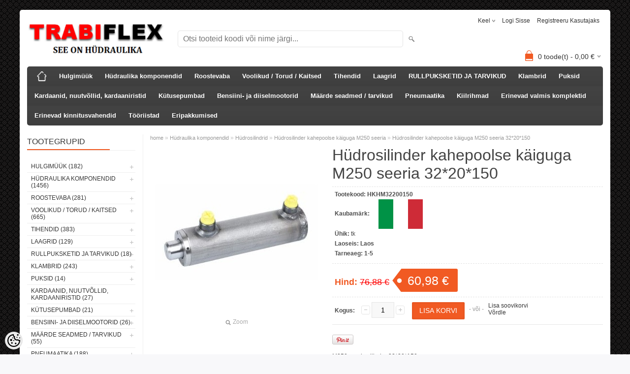

--- FILE ---
content_type: text/html; charset=UTF-8
request_url: https://www.trabiflex.ee/et/a/hudrosilinder-kahepoolse-kaiguga-m250-seeria-32%2A20%2A150
body_size: 33839
content:
<!DOCTYPE html>
<html dir="ltr" lang="et">
<head>
<title>Hüdrosilinder kahepoolse käiguga M250 seeria 32*20*150</title>

<meta charset="UTF-8" />
<meta name="keywords" content="Hüdrosilinder;M250 seeria hüdrosilinder;Kahepoolse tööga hüdrosilinder;Hüdrosilinder 210bar;Hüdrosilinder 250barHüdrosilinder, M250 seeria hüdrosilinder, Kahepoolse tööga hüdrosilinder, Hüdrosilinder 210bar, Hüdrosilinder 250bar, hüdrosilinder, hüdraulika" />
<meta name="description" content="Hüdrosilinder, M250 seeria hüdrosilinder, Kahepoolse tööga hüdrosilinder, Hüdrosilinder 210bar, Hüdrosilinder 250bar, hüdrosilinder, hüdraulika silinder, silinder, silindrid" />
<meta name="author" content="TRABIFLEX OÜ e-pood" />
<meta name="generator" content="ShopRoller.com" />
<meta name="csrf-token" content="Yw3j34QzGJ9lM9o2f1mpQrNrsl73bCML5FKu2IZF" />

<meta property="og:type" content="website" />
<meta property="og:title" content="Hüdrosilinder kahepoolse käiguga M250 seeria 32*20*150" />
<meta property="og:image" content="https://www.trabiflex.ee/media/trabiflex-ou/.product-image/large/Alateemade%20pildid/Tooted/m250%20seeria%20silinder%20toode%20kodulehele%20%C3%B5ige.jpg" />
<meta property="og:url" content="https://www.trabiflex.ee/et/a/hudrosilinder-kahepoolse-kaiguga-m250-seeria-32%2A20%2A150" />
<meta property="og:site_name" content="TRABIFLEX OÜ e-pood" />
<meta property="og:description" content="Hüdrosilinder, M250 seeria hüdrosilinder, Kahepoolse tööga hüdrosilinder, Hüdrosilinder 210bar, Hüdrosilinder 250bar, hüdrosilinder, hüdraulika silinder, silinder, silindrid" />

<meta name="HandheldFriendly" content="True" />
<meta name="MobileOptimized" content="320" />
<meta name="viewport" content="width=device-width, initial-scale=1, minimum-scale=1, maximum-scale=1" />

<base href="https://www.trabiflex.ee/" />


<link rel="stylesheet" href="https://www.trabiflex.ee/skin/bigshop/css/all-2922.css" type="text/css" media="screen" />

<script type="text/javascript" src="https://www.trabiflex.ee/skin/bigshop/js/all-2922.js"></script>


<style id="tk-theme-configurator-css" type="text/css">
body { background-image:url(https://ee4.shoproller.com/skin/base/backgrounds/53.png); }
body { background-color:#F8F8FA; }
#content { font-family:Arial,Helvetica,sans-serif; }
#content, .product-info .description, .product-info #wishlist-links a, .product-info .product-attributes-wrap { font-size:12px; }
#content { color:#333333; }
h1,h2,h3,h4,h5,h6,.box .box-heading span { font-family:'Arial Black',Gadget,sans-serif; }
h1,h2,h3,h4,h5,h6 { color:#444444; }
#menu,#menu > ul > li > div { background-color:#444444; }
#menu > ul > li > a,#menu > ul > li > div > ul > li > a { color:#FFFFFF; }
#menu > ul > li:hover > a { background-color:#f50f0f; }
#menu > ul > li:hover > a,#menu > ul > li ul > li > a:hover { color:#FFFFFF; }
#menu > ul > li > a { font-size:13px; }
#menu > ul > li ul > li > a { font-size:13px; }
.box .box-heading span { color:#333333; }
.box .box-heading { font-size:16px; }
.box .box-heading { border-color:#EEEEEE; }
.box .box-heading span { border-color:#F15A23; }
.box-category > ul > li > a, .box-category > ul > li > ul > li a { color:#333333; }
.box-category a:hover { background-color:#F9F9F9; }
a.button, input.button, button.button, .box-product > div .cart a.button, .box-product > div .cart input.button, .product-grid > div 
											.cart a.button, .product-grid > div .cart input.button, .product-list > div .cart a.button, 
											.product-list > div .cart input.button, .button.gray { background-color:#eee; }
a.button, input.button, button.button, .box-product > div .cart a.button, .box-product > div .cart input.button, .product-grid > div 
											.cart a.button, .product-grid > div .cart input.button, .product-list > div .cart a.button, 
											.product-list > div .cart input.button, .button.gray { color:#555; }
a.button:hover, input.button:hover, button.button:hover, .box-product > div .cart a.button:hover, .box-product > div .cart input.button:hover, 
											.product-grid > div .cart a.button:hover, .product-grid > div .cart input.button:hover, 
											.product-list > div .cart a.button:hover, .product-list > div .cart input.button:hover { background-color:#F15A23; }
a.button:hover, input.button:hover, button.button:hover, .box-product > div .cart a.button:hover, .box-product > div .cart input.button:hover, 
											.product-grid > div .cart a.button:hover, .product-grid > div .cart input.button:hover, 
											.product-list > div .cart a.button:hover, .product-list > div .cart input.button:hover { color:#ffffff; }
.button, input.button, button.button, .box-product > div .cart a.button, .box-product > div .cart input.button, .product-grid > div 
											.cart a.button, .product-grid > div .cart input.button, .product-list > div .cart a.button, 
											.product-list > div .cart input.button, .button.gray { font-size:12px; }
#button-cart { background-color:#F15A23; }
#button-cart { color:#ffffff; }
#button-cart:hover { background-color:#444444; }
#button-cart:hover { color:#ffffff; }
.product-list .price, .product-grid .price, .box-product .price-old, .box-product .price { color:#F15A23; }
.product-grid .price-new, .box-product .price-new, .product-list .price-new { color:#F15A23; }
.product-list .price-old, .product-grid .price-old, .box-product .price-old { color:#F00; }
.product-list .price, .product-grid .price, .product-list .price-old, .product-grid .price-old, .box-product .price-old, .box-product .price, .box-product .price-new   { font-size:14px; }
.product-info .price-tag { color:#ffffff; }
.product-info .price-old { color:#F00; }
.product-info .price-old { font-size:18px; }
.product-info .price-tag { background-color:#F15A23; }
.product-info .price { color:#F15A23; }
.pagination .links a { background-color:#ffffff; }
.pagination .links a { color:#a3a3a3; }
.pagination .links a { border-color:#eeeeee; }
.pagination .links a:hover { background-color:#ffffff; }
.pagination .links a:hover { color:#F15A23; }
.pagination .links a:hover { border-color:#cccccc; }
.pagination .links b { background-color:#F15A23; }
.pagination .links b { color:#ffffff; }
.pagination .links b { border-color:#F15A23; }
#header #cart .heading h4 { background-color:#F15A23; }
#header #cart .heading #cart-total, #header #welcome a, #language, #currency, #header .links { color:#333; }
#footer { background-color:#333333; }
#footer h3 { color:#acacac; }
#footer .column a { color:#999999; }
#footer .column a:hover { color:#ffffff; }
#powered { color:#999999; }
</style>
<style id="tk-custom-css" type="text/css">
</style>

<script type="text/javascript">
if(!Roller) var Roller = {};
Roller.config = new Array();
Roller.config['base_url'] = 'https://www.trabiflex.ee/et/';
Roller.config['base_path'] = '/';
Roller.config['cart/addtocart/after_action'] = '1';
Roller.config['skin_url'] = 'https://www.trabiflex.ee/skin/bigshop/';
Roller.config['translate-fill_required_fields'] = 'Palun täida kõik kohustuslikud väljad';
Roller.t = {"form_error_fill_required_fields":"Palun t\u00e4ida k\u00f5ik kohustuslikud v\u00e4ljad","cart_error_no_items_selected":"Vali tooted!"}
</script>


            <!-- Global Site Tag (gtag.js) - Google Analytics -->
        <script type="text/javascript">
            window.dataLayer = window.dataLayer || [];
            function gtag(){dataLayer.push(arguments);}
            gtag('consent', 'default', {
                'ad_user_data': 'denied',
                'ad_personalization': 'denied',
                'ad_storage': 'denied',
                'analytics_storage': 'denied',
                'wait_for_update': 500,
              });
            gtag('js', new Date());

            gtag('config', '20308454', {"linker":{"domains":["www.trabiflex.com"]}} );
        </script>
        <script type="text/javascript" async src="https://www.googletagmanager.com/gtag/js?id=20308454"></script>
        <script>
        /*
         *   Called when consent changes. Assumes that consent object contains keys which
         *   directly correspond to Google consent types.
         */
        const googleUserConsentListener = function() {
            let consent = this.options;
            gtag('consent', 'update', {
                'ad_user_data': consent.marketing,
                'ad_personalization': consent.marketing,
                'ad_storage': consent.marketing,
                'analytics_storage': consent.analytics
            });
        };

        $('document').ready(function(){
            Roller.Events.on('onUserConsent', googleUserConsentListener);
        });
    </script>
    <!-- Global Site Tag (gtag.js) - Google Analytics Events -->
            <script type="text/javascript"">
                    gtag('event', 'view_item', {"currency":"EUR","value":60.98,"items":[{"item_id":"HKHM32200150","item_name":"Hüdrosilinder kahepoolse käiguga M250 seeria 32*20*150","item_brand":"Itaalia toode","price":76.88,"discount":15.9,"item_category":"Hüdraulika komponendid","item_category1":"Hüdrosilindrid","item_category2":"Hüdrosilinder kahepoolse käiguga M250 seeria"}]});
                </script>
    
    <!-- Global Site Tag (gtag.js) - Google Analytics Event listeners -->
	

</head>

<body class="browser-chrome browser-chrome-131.0.0.0 tk-language-et_EE page-template-page-2columns_left content-template-content-product tk-product-page">

<div id="fb-root"></div>
<script type="text/plain" data-category="analytics" async defer crossorigin="anonymous" src="https://connect.facebook.net/et_EE/sdk.js#xfbml=1&version=v11.0&appId=386731248061277&autoLogAppEvents=1"></script>

<div class="main-wrapper">

	<div id="header">
		<div id="welcome">

		<form action="#" method="post">
<div id="language">
	Keel	<ul>
	
		<li>
			<a href="https://www.trabiflex.ee/et" title="Eesti keel">
				<img src="https://www.trabiflex.ee/skin/bigshop/image/flags/et.png" alt="Eesti keel">
				Eesti keel			</a>
		</li>

	
		<li>
			<a href="https://www.trabiflex.ee/en" title="ENG">
				<img src="https://www.trabiflex.ee/skin/bigshop/image/flags/en.png" alt="ENG">
				ENG			</a>
		</li>

	
		<li>
			<a href="https://www.trabiflex.ee/ru" title="RUS">
				<img src="https://www.trabiflex.ee/skin/bigshop/image/flags/ru.png" alt="RUS">
				RUS			</a>
		</li>

	
		<li>
			<a href="https://www.trabiflex.ee/fi" title="FIN">
				<img src="https://www.trabiflex.ee/skin/bigshop/image/flags/fi.png" alt="FIN">
				FIN			</a>
		</li>

		</ul>
</div>
</form>

		
				<a href="https://www.trabiflex.ee/et/login">Logi sisse</a>
	
				<a href="https://www.trabiflex.ee/et/account/register">Registreeru kasutajaks</a>        
	

</div>

<div id="header-content-block"></div>

<div id="logo"><a href="https://www.trabiflex.ee/et/home">
			<img src="https://www.trabiflex.ee/media/trabiflex-ou/Logo/LOGO.png" alt="TRABIFLEX OÜ e-pood" />
	</a></div>

<div id="search"><form id="searchForm" action="https://www.trabiflex.ee/et/search" method="get">
			<input type="hidden" name="page" value="1" />
	<input type="hidden" name="q" value="" />
</form>

<div class="button-search"></div>
<input type="text" id="filter_name" name="filter_name" value="" placeholder="Otsi tooteid koodi või nime järgi..." onClick="this.select();" onKeyDown="this.style.color = '#333';" class="search-autocomplete" />
</div>

		<div id="cart" class="">
		<div class="heading" onclick="window.location='https://www.trabiflex.ee/et/cart'">
			<h4><img width="32" height="32" alt="" src="https://www.trabiflex.ee/skin/bigshop/image/cart-bg.png"></h4>
			<a><span id="cart-total">
				<span id="cart_total_qty">0</span> toode(t) - 
				<span id="cart_total_sum">0,00</span> €
			</span></a>
		</div>
		<div class="content"></div>
	</div>
	</div>

		<div id="menu">
		
<span>Menüü</span>
<ul>
			<li class="home">
		<a href="https://www.trabiflex.ee/et/home"><span>home</span></a>
	</li>
	
		
		<li class="tk-category-369 tk-category-hulgimuuk" style="z-index:1100;">
			<a href="https://www.trabiflex.ee/et/c/hulgimuuk">Hulgimüük</a>
			
<div class="level level_1">
	<ul>

	
		<li class="tk-category-370 tk-category-tihendite-hulgimuuk">
			<a href="https://www.trabiflex.ee/et/c/tihendite-hulgimuuk">Tihendite hulgimüük</a>
			
<div class="level level_2">
	<ul>

	
		<li class="tk-category-374 tk-category-vaskseibide-hulgimuuk">
			<a href="https://www.trabiflex.ee/et/c/vaskseibide-hulgimuuk">Vaskseibide hulgimüük</a>
			
		</li>

	
		<li class="tk-category-375 tk-category-hudraulika-seibide-hulgimuuk-usit">
			<a href="https://www.trabiflex.ee/et/c/hudraulika-seibide-hulgimuuk-usit">Hüdraulika seibide hulgimüük (USIT)</a>
			
		</li>

	
	</ul>
</div>
		</li>

	
		<li class="tk-category-371 tk-category-klambrite-hulgimuuk">
			<a href="https://www.trabiflex.ee/et/c/klambrite-hulgimuuk">Klambrite hulgimüük</a>
			
<div class="level level_2">
	<ul>

	
		<li class="tk-category-376 tk-category-voolikuklambite-hulgimuuk">
			<a href="https://www.trabiflex.ee/et/c/voolikuklambite-hulgimuuk">Voolikuklambite hulgimüük</a>
			
		</li>

	
		<li class="tk-category-377 tk-category-voolikuklambite-aba-tuupi-hulgimuuk">
			<a href="https://www.trabiflex.ee/et/c/voolikuklambite-aba-tuupi-hulgimuuk">Voolikuklambite (ABA tüüpi) hulgimüük</a>
			
		</li>

	
		<li class="tk-category-378 tk-category-voolikuklambrite-gbs-mrs-hulgimuuk">
			<a href="https://www.trabiflex.ee/et/c/voolikuklambrite-gbs-mrs-hulgimuuk">Voolikuklambrite (GBS / MRS) hulgimüük</a>
			
		</li>

	
		<li class="tk-category-379 tk-category-rongassplintide-hulgimuuk">
			<a href="https://www.trabiflex.ee/et/c/rongassplintide-hulgimuuk">Rõngassplintide hulgimüük</a>
			
		</li>

	
		<li class="tk-category-380 tk-category-splintide-hulgimuuk">
			<a href="https://www.trabiflex.ee/et/c/splintide-hulgimuuk">Splintide hulgimüük</a>
			
		</li>

	
	</ul>
</div>
		</li>

	
		<li class="tk-category-372 tk-category-laagrite-hulgimuuk">
			<a href="https://www.trabiflex.ee/et/c/laagrite-hulgimuuk">Laagrite hulgimüük</a>
			
<div class="level level_2">
	<ul>

	
		<li class="tk-category-381 tk-category-ge-liuglaagrite-hulgimuuk">
			<a href="https://www.trabiflex.ee/et/c/ge-liuglaagrite-hulgimuuk">GE liuglaagrite hulgimüük</a>
			
		</li>

	
	</ul>
</div>
		</li>

	
		<li class="tk-category-390 tk-category-maarde-seadmed-tarvikud-hulgimuuk">
			<a href="https://www.trabiflex.ee/et/c/maarde-seadmed-tarvikud-hulgimuuk">Määrde seadmed / tarvikud hulgimüük</a>
			
<div class="level level_2">
	<ul>

	
		<li class="tk-category-373 tk-category-maardeniplite-hulgimuuk">
			<a href="https://www.trabiflex.ee/et/c/maardeniplite-hulgimuuk">Määrdeniplite hulgimüük</a>
			
		</li>

	
		<li class="tk-category-391 tk-category-maardeseadmete-tarvikud-hulgimuuk">
			<a href="https://www.trabiflex.ee/et/c/maardeseadmete-tarvikud-hulgimuuk">Määrdeseadmete tarvikud hulgimüük</a>
			
		</li>

	
	</ul>
</div>
		</li>

	
		<li class="tk-category-382 tk-category-kiiruhenduste-hulgimuuk">
			<a href="https://www.trabiflex.ee/et/c/kiiruhenduste-hulgimuuk">Kiirühenduste hulgimüük</a>
			
		</li>

	
		<li class="tk-category-383 tk-category-adapterite-hulgimuuk">
			<a href="https://www.trabiflex.ee/et/c/adapterite-hulgimuuk">Adapterite hulgimüük</a>
			
<div class="level level_2">
	<ul>

	
		<li class="tk-category-384 tk-category-uleminekud-stutserid-hulgimuuk">
			<a href="https://www.trabiflex.ee/et/c/uleminekud-stutserid-hulgimuuk">Üleminekud / Stutserid hulgimüük</a>
			
<div class="level level_3">
	<ul>

	
		<li class="tk-category-385 tk-category-uleminekud-sirge-valiskeere-valiskeere-hulgimuuk">
			<a href="https://www.trabiflex.ee/et/c/uleminekud-sirge-valiskeere-valiskeere-hulgimuuk">Üleminekud - sirge (väliskeere - väliskeere) hulgimüük</a>
			
		</li>

	
		<li class="tk-category-392 tk-category-uleminekud-sirge-sk-sk-mutriga-hulgimuuk">
			<a href="https://www.trabiflex.ee/et/c/uleminekud-sirge-sk-sk-mutriga-hulgimuuk">Üleminekud - sirge sk-sk mutriga hulgimüük</a>
			
		</li>

	
	</ul>
</div>
		</li>

	
	</ul>
</div>
		</li>

	
		<li class="tk-category-386 tk-category-hudrovooliku-komponentide-hulgimuuk">
			<a href="https://www.trabiflex.ee/et/c/hudrovooliku-komponentide-hulgimuuk">Hüdrovooliku komponentide hulgimüük</a>
			
<div class="level level_2">
	<ul>

	
		<li class="tk-category-387 tk-category-hudrovooliku-hulsside-hulgimuuk">
			<a href="https://www.trabiflex.ee/et/c/hudrovooliku-hulsside-hulgimuuk">Hüdrovooliku hülsside hulgimüük</a>
			
		</li>

	
		<li class="tk-category-388 tk-category-hudrovooliku-pressotsade-hulgimuuk-sirged">
			<a href="https://www.trabiflex.ee/et/c/hudrovooliku-pressotsade-hulgimuuk-sirged">Hüdrovooliku pressotsade hulgimüük (sirged)</a>
			
		</li>

	
	</ul>
</div>
		</li>

	
	</ul>
</div>
		</li>
	
		
	
		<li class="tk-category-1 tk-category-hudraulika-komponendid" style="z-index:1099;">
			<a href="https://www.trabiflex.ee/et/c/hudraulika-komponendid">Hüdraulika komponendid</a>
			
<div class="level level_1">
	<ul>

	
		<li class="tk-category-14 tk-category-hudrosilindrid">
			<a href="https://www.trabiflex.ee/et/c/hudrosilindrid">Hüdrosilindrid</a>
			
<div class="level level_2">
	<ul>

	
		<li class="tk-category-15 tk-category-hudrosilinder-kahepoolse-kaiguga-m250-seeria">
			<a href="https://www.trabiflex.ee/et/c/hudrosilinder-kahepoolse-kaiguga-m250-seeria">Hüdrosilinder kahepoolse käiguga M250 seeria</a>
			
		</li>

	
		<li class="tk-category-60 tk-category-pidurisilinder-uhepoolse-tooga">
			<a href="https://www.trabiflex.ee/et/c/pidurisilinder-uhepoolse-tooga">Pidurisilinder ühepoolse tööga</a>
			
		</li>

	
		<li class="tk-category-61 tk-category-teleskoopsilinder-uhepoolse-toimega">
			<a href="https://www.trabiflex.ee/et/c/teleskoopsilinder-uhepoolse-toimega">Teleskoopsilinder ühepoolse toimega</a>
			
		</li>

	
		<li class="tk-category-273 tk-category-hudrosilindrid-vene-tehnikale">
			<a href="https://www.trabiflex.ee/et/c/hudrosilindrid-vene-tehnikale">Hüdrosilindrid vene tehnikale</a>
			
		</li>

	
		<li class="tk-category-312 tk-category-hudrulilised-tommitsad">
			<a href="https://www.trabiflex.ee/et/c/hudrulilised-tommitsad">Hüdrulilised tõmmitsad</a>
			
		</li>

	
		<li class="tk-category-237 tk-category-pneumosilindrid">
			<a href="https://www.trabiflex.ee/et/c/pneumosilindrid">Pneumosilindrid</a>
			
<div class="level level_3">
	<ul>

	
		<li class="tk-category-238 tk-category-pneumosilinder-iso-15552">
			<a href="https://www.trabiflex.ee/et/c/pneumosilinder-iso-15552">Pneumosilinder ISO 15552</a>
			
		</li>

	
	</ul>
</div>
		</li>

	
	</ul>
</div>
		</li>

	
		<li class="tk-category-24 tk-category-hudrojagajad">
			<a href="https://www.trabiflex.ee/et/c/hudrojagajad">Hüdrojagajad</a>
			
<div class="level level_2">
	<ul>

	
		<li class="tk-category-23 tk-category-hudrauliline-jagaja-3-8-sisendiga-monoblokk">
			<a href="https://www.trabiflex.ee/et/c/hudrauliline-jagaja-3-8-sisendiga-monoblokk">Hüdrauliline jagaja 3/8&quot; sisendiga monoblokk</a>
			
		</li>

	
		<li class="tk-category-22 tk-category-hudrauliline-jagaja-1-2-sisendiga-monoblokk">
			<a href="https://www.trabiflex.ee/et/c/hudrauliline-jagaja-1-2-sisendiga-monoblokk">Hüdrauliline jagaja 1/2&quot; sisendiga monoblokk</a>
			
		</li>

	
		<li class="tk-category-274 tk-category-elektrilised-jagajad-3-8">
			<a href="https://www.trabiflex.ee/et/c/elektrilised-jagajad-3-8">Elektrilised jagajad 3/8&quot;</a>
			
		</li>

	
		<li class="tk-category-277 tk-category-elektrilised-jagajad-1-2">
			<a href="https://www.trabiflex.ee/et/c/elektrilised-jagajad-1-2">Elektrilised jagajad 1/2&quot;</a>
			
		</li>

	
	</ul>
</div>
		</li>

	
		<li class="tk-category-25 tk-category-hudrojaamad">
			<a href="https://www.trabiflex.ee/et/c/hudrojaamad">Hüdrojaamad</a>
			
		</li>

	
		<li class="tk-category-26 tk-category-hudromootorid">
			<a href="https://www.trabiflex.ee/et/c/hudromootorid">Hüdromootorid</a>
			
<div class="level level_2">
	<ul>

	
		<li class="tk-category-250 tk-category-hudromootor-momr-tuupi-32mm-volliga">
			<a href="https://www.trabiflex.ee/et/c/hudromootor-momr-tuupi-32mm-volliga">Hüdromootor MOMR tüüpi 32mm võlliga</a>
			
		</li>

	
		<li class="tk-category-275 tk-category-dosaatorpump">
			<a href="https://www.trabiflex.ee/et/c/dosaatorpump">Dosaatorpump</a>
			
		</li>

	
		<li class="tk-category-27 tk-category-hudromootor-omp-tuupi-tf-epm">
			<a href="https://www.trabiflex.ee/et/c/hudromootor-omp-tuupi-tf-epm">Hüdromootor OMP tüüpi (TF EPM)</a>
			
		</li>

	
		<li class="tk-category-28 tk-category-hudromootor-omr-tuupi-tf-eprm">
			<a href="https://www.trabiflex.ee/et/c/hudromootor-omr-tuupi-tf-eprm">Hüdromootor OMR tüüpi (TF EPRM)</a>
			
		</li>

	
		<li class="tk-category-29 tk-category-hudromootor-omm-tuupi-tf-epmm">
			<a href="https://www.trabiflex.ee/et/c/hudromootor-omm-tuupi-tf-epmm">Hüdromootor OMM tüüpi (TF EPMM)</a>
			
		</li>

	
		<li class="tk-category-30 tk-category-hudromootor-oms-tuupi-tf-epms">
			<a href="https://www.trabiflex.ee/et/c/hudromootor-oms-tuupi-tf-epms">Hüdromootor OMS tüüpi (TF EPMS)</a>
			
		</li>

	
		<li class="tk-category-31 tk-category-hudromootor-omt-tuupi-tf-epmt">
			<a href="https://www.trabiflex.ee/et/c/hudromootor-omt-tuupi-tf-epmt">Hüdromootor OMT tüüpi (TF EPMT)</a>
			
		</li>

	
		<li class="tk-category-249 tk-category-hudromootor-momr-tuupi-nuutvolliga-tf-epmrest">
			<a href="https://www.trabiflex.ee/et/c/hudromootor-momr-tuupi-nuutvolliga-tf-epmrest">Hüdromootor MOMR tüüpi nuutvõlliga (TF EPMREST)</a>
			
		</li>

	
		<li class="tk-category-32 tk-category-kolbmootor">
			<a href="https://www.trabiflex.ee/et/c/kolbmootor">Kolbmootor</a>
			
		</li>

	
		<li class="tk-category-225 tk-category-hudromootor-olipump">
			<a href="https://www.trabiflex.ee/et/c/hudromootor-olipump">Hüdromootor / õlipump</a>
			
<div class="level level_3">
	<ul>

	
		<li class="tk-category-226 tk-category-hudromootor-olipump-ii-grupp-eur-flants-1-8-koonusvoll">
			<a href="https://www.trabiflex.ee/et/c/hudromootor-olipump-ii-grupp-eur-flants-1-8-koonusvoll">Hüdromootor / õlipump II grupp (EUR flants 1/8 koonusvõll)) </a>
			
		</li>

	
		<li class="tk-category-227 tk-category-hudromootor-olipump-iii-grupp-eur-flants-1-8-koonusvoll">
			<a href="https://www.trabiflex.ee/et/c/hudromootor-olipump-iii-grupp-eur-flants-1-8-koonusvoll">Hüdromootor / õlipump III grupp (EUR flants 1/8 koonusvõll))</a>
			
		</li>

	
	</ul>
</div>
		</li>

	
	</ul>
</div>
		</li>

	
		<li class="tk-category-33 tk-category-olipumbad-reduktorid">
			<a href="https://www.trabiflex.ee/et/c/olipumbad-reduktorid">Õlipumbad / Reduktorid</a>
			
<div class="level level_2">
	<ul>

	
		<li class="tk-category-34 tk-category-hi-low-kaheastmelised-olipumbad">
			<a href="https://www.trabiflex.ee/et/c/hi-low-kaheastmelised-olipumbad">Hi-Low kaheastmelised õlipumbad</a>
			
		</li>

	
		<li class="tk-category-35 tk-category-pumbad-minihudrojaamale">
			<a href="https://www.trabiflex.ee/et/c/pumbad-minihudrojaamale">Pumbad minihüdrojaamale</a>
			
		</li>

	
		<li class="tk-category-36 tk-category-kolbpumbad">
			<a href="https://www.trabiflex.ee/et/c/kolbpumbad">Kolbpumbad</a>
			
		</li>

	
		<li class="tk-category-37 tk-category-hammasratas-olipumbad-i-seeria">
			<a href="https://www.trabiflex.ee/et/c/hammasratas-olipumbad-i-seeria">Hammasratas õlipumbad I seeria</a>
			
<div class="level level_3">
	<ul>

	
		<li class="tk-category-38 tk-category-hammasratas-olipumbad-i-seeria-parem">
			<a href="https://www.trabiflex.ee/et/c/hammasratas-olipumbad-i-seeria-parem">Hammasratas õlipumbad I seeria (parem)</a>
			
<div class="level level_4">
	<ul>

	
		<li class="tk-category-39 tk-category-hammasratas-olipumbad-keermestatud-sisendiga">
			<a href="https://www.trabiflex.ee/et/c/hammasratas-olipumbad-keermestatud-sisendiga">Hammasratas õlipumbad keermestatud sisendiga</a>
			
		</li>

	
		<li class="tk-category-40 tk-category-hammasratas-olipumbad-bosch-flantsiga">
			<a href="https://www.trabiflex.ee/et/c/hammasratas-olipumbad-bosch-flantsiga">Hammasratas õlipumbad BOSCH flantsiga</a>
			
		</li>

	
	</ul>
</div>
		</li>

	
		<li class="tk-category-41 tk-category-hammasratas-olipumbad-i-seeria-vasak">
			<a href="https://www.trabiflex.ee/et/c/hammasratas-olipumbad-i-seeria-vasak">Hammasratas õlipumbad I seeria (vasak)</a>
			
<div class="level level_4">
	<ul>

	
		<li class="tk-category-42 tk-category-hammasratas-olipumbad-keermestatud-sisendiga-1">
			<a href="https://www.trabiflex.ee/et/c/hammasratas-olipumbad-keermestatud-sisendiga-1">Hammasratas õlipumbad keermestatud sisendiga</a>
			
		</li>

	
		<li class="tk-category-43 tk-category-hammasratas-olipumbad-bosch-flantsiga-1">
			<a href="https://www.trabiflex.ee/et/c/hammasratas-olipumbad-bosch-flantsiga-1">Hammasratas õlipumbad BOSCH flantsiga</a>
			
		</li>

	
	</ul>
</div>
		</li>

	
	</ul>
</div>
		</li>

	
		<li class="tk-category-44 tk-category-hammasratas-olipumbad-ii-seeria">
			<a href="https://www.trabiflex.ee/et/c/hammasratas-olipumbad-ii-seeria">Hammasratas õlipumbad II seeria</a>
			
<div class="level level_3">
	<ul>

	
		<li class="tk-category-45 tk-category-hammasratas-olipumbad-ii-seeria-parem">
			<a href="https://www.trabiflex.ee/et/c/hammasratas-olipumbad-ii-seeria-parem">Hammasratas õlipumbad II seeria (parem)</a>
			
<div class="level level_4">
	<ul>

	
		<li class="tk-category-46 tk-category-hammasratas-olipumbad-keermestatud-sisendiga-2">
			<a href="https://www.trabiflex.ee/et/c/hammasratas-olipumbad-keermestatud-sisendiga-2">Hammasratas õlipumbad keermestatud sisendiga</a>
			
		</li>

	
		<li class="tk-category-47 tk-category-hammasratas-olipumbad-eur-standard">
			<a href="https://www.trabiflex.ee/et/c/hammasratas-olipumbad-eur-standard">Hammasratas õlipumbad Eur standard</a>
			
		</li>

	
		<li class="tk-category-48 tk-category-hammasratas-olipumbad-bosch-flantsiga-2">
			<a href="https://www.trabiflex.ee/et/c/hammasratas-olipumbad-bosch-flantsiga-2">Hammasratas õlipumbad BOSCH flantsiga</a>
			
		</li>

	
	</ul>
</div>
		</li>

	
		<li class="tk-category-49 tk-category-hammasratas-olipumbad-ii-seeria-vasak">
			<a href="https://www.trabiflex.ee/et/c/hammasratas-olipumbad-ii-seeria-vasak">Hammasratas õlipumbad II seeria (vasak)</a>
			
<div class="level level_4">
	<ul>

	
		<li class="tk-category-50 tk-category-hammasratas-olipumbad-keermestatud-sisendiga-3">
			<a href="https://www.trabiflex.ee/et/c/hammasratas-olipumbad-keermestatud-sisendiga-3">Hammasratas õlipumbad keermestatud sisendiga</a>
			
		</li>

	
		<li class="tk-category-51 tk-category-hammasratas-olipumbad-eur-standard-1">
			<a href="https://www.trabiflex.ee/et/c/hammasratas-olipumbad-eur-standard-1">Hammasratas õlipumbad Eur standard</a>
			
		</li>

	
		<li class="tk-category-52 tk-category-hammasratas-olipumbad-bosch-flantsiga-3">
			<a href="https://www.trabiflex.ee/et/c/hammasratas-olipumbad-bosch-flantsiga-3">Hammasratas õlipumbad BOSCH flantsiga</a>
			
		</li>

	
	</ul>
</div>
		</li>

	
	</ul>
</div>
		</li>

	
		<li class="tk-category-53 tk-category-hammasratas-olipumbad-iii-seeria">
			<a href="https://www.trabiflex.ee/et/c/hammasratas-olipumbad-iii-seeria">Hammasratas õlipumbad III seeria</a>
			
<div class="level level_3">
	<ul>

	
		<li class="tk-category-54 tk-category-hammasratas-olipumbad-iii-seeria-parem">
			<a href="https://www.trabiflex.ee/et/c/hammasratas-olipumbad-iii-seeria-parem">Hammasratas õlipumbad III seeria (parem)</a>
			
<div class="level level_4">
	<ul>

	
		<li class="tk-category-55 tk-category-hammasratas-olipumbad-keermestatud-sisendiga-4">
			<a href="https://www.trabiflex.ee/et/c/hammasratas-olipumbad-keermestatud-sisendiga-4">Hammasratas õlipumbad keermestatud sisendiga</a>
			
		</li>

	
		<li class="tk-category-56 tk-category-hammasratas-olipumbad-eur-standard-2">
			<a href="https://www.trabiflex.ee/et/c/hammasratas-olipumbad-eur-standard-2">Hammasratas õlipumbad Eur standard</a>
			
		</li>

	
	</ul>
</div>
		</li>

	
		<li class="tk-category-57 tk-category-hammasratas-olipumbad-iii-seeria-vasak">
			<a href="https://www.trabiflex.ee/et/c/hammasratas-olipumbad-iii-seeria-vasak">Hammasratas õlipumbad III seeria (vasak)</a>
			
<div class="level level_4">
	<ul>

	
		<li class="tk-category-58 tk-category-hammasratas-olipumbad-keermestatud-sisendiga-5">
			<a href="https://www.trabiflex.ee/et/c/hammasratas-olipumbad-keermestatud-sisendiga-5">Hammasratas õlipumbad keermestatud sisendiga</a>
			
		</li>

	
		<li class="tk-category-59 tk-category-hammasratas-olipumbad-eur-standard-4">
			<a href="https://www.trabiflex.ee/et/c/hammasratas-olipumbad-eur-standard-4">Hammasratas õlipumbad Eur standard</a>
			
		</li>

	
	</ul>
</div>
		</li>

	
	</ul>
</div>
		</li>

	
		<li class="tk-category-165 tk-category-olipumbad-vene-tehnikale">
			<a href="https://www.trabiflex.ee/et/c/olipumbad-vene-tehnikale">Õlipumbad vene tehnikale</a>
			
		</li>

	
		<li class="tk-category-189 tk-category-reduktorid-varuosad">
			<a href="https://www.trabiflex.ee/et/c/reduktorid-varuosad">Reduktorid / varuosad</a>
			
		</li>

	
		<li class="tk-category-340 tk-category-tugilaager-olipumbale">
			<a href="https://www.trabiflex.ee/et/c/tugilaager-olipumbale">Tugilaager õlipumbale</a>
			
		</li>

	
		<li class="tk-category-281 tk-category-kasipumbad">
			<a href="https://www.trabiflex.ee/et/c/kasipumbad">Käsipumbad</a>
			
		</li>

	
	</ul>
</div>
		</li>

	
		<li class="tk-category-62 tk-category-klapid-ja-umberlulitid">
			<a href="https://www.trabiflex.ee/et/c/klapid-ja-umberlulitid">Klapid ja ümberlülitid</a>
			
<div class="level level_2">
	<ul>

	
		<li class="tk-category-63 tk-category-elektriline-klapp-umberluliti-1-2">
			<a href="https://www.trabiflex.ee/et/c/elektriline-klapp-umberluliti-1-2">Elektriline Klapp/ümberlüliti 1/2&quot; </a>
			
		</li>

	
		<li class="tk-category-64 tk-category-elektriline-klapp-umberluliti-3-8">
			<a href="https://www.trabiflex.ee/et/c/elektriline-klapp-umberluliti-3-8">Elektriline Klapp/ümberlüliti 3/8&quot; </a>
			
		</li>

	
		<li class="tk-category-65 tk-category-mehhaaniline-klapp-umberluliti-1-2-ja-3-8">
			<a href="https://www.trabiflex.ee/et/c/mehhaaniline-klapp-umberluliti-1-2-ja-3-8">Mehhaaniline klapp/ümberlüliti 1/2&quot; ja 3/8&quot;</a>
			
		</li>

	
		<li class="tk-category-66 tk-category-elektrilised-magnetklapid">
			<a href="https://www.trabiflex.ee/et/c/elektrilised-magnetklapid">Elektrilised magnetklapid</a>
			
<div class="level level_3">
	<ul>

	
		<li class="tk-category-156 tk-category-elektrilised-magentklapid-ng6-spool-1">
			<a href="https://www.trabiflex.ee/et/c/elektrilised-magentklapid-ng6-spool-1">Elektrilised magentklapid NG6 Spool 1</a>
			
		</li>

	
		<li class="tk-category-157 tk-category-elektrilised-magentklapid-ng6-spool-2">
			<a href="https://www.trabiflex.ee/et/c/elektrilised-magentklapid-ng6-spool-2">Elektrilised magentklapid NG6 Spool 2</a>
			
		</li>

	
		<li class="tk-category-159 tk-category-elektrilised-magentklapid-ng6-spool-6">
			<a href="https://www.trabiflex.ee/et/c/elektrilised-magentklapid-ng6-spool-6">Elektrilised magentklapid NG6 Spool 6</a>
			
		</li>

	
		<li class="tk-category-228 tk-category-elektrilised-magentklapid-ng10-spool-1">
			<a href="https://www.trabiflex.ee/et/c/elektrilised-magentklapid-ng10-spool-1">Elektrilised magentklapid NG10 Spool 1</a>
			
		</li>

	
		<li class="tk-category-229 tk-category-elektrilised-magentklapid-ng10-spool-2">
			<a href="https://www.trabiflex.ee/et/c/elektrilised-magentklapid-ng10-spool-2">Elektrilised magentklapid NG10 Spool 2</a>
			
		</li>

	
		<li class="tk-category-230 tk-category-elektrilised-magentklapid-ng10-spool-3">
			<a href="https://www.trabiflex.ee/et/c/elektrilised-magentklapid-ng10-spool-3">Elektrilised magentklapid NG10 Spool 3</a>
			
		</li>

	
		<li class="tk-category-231 tk-category-elektrilised-magentklapid-ng10-spool-6">
			<a href="https://www.trabiflex.ee/et/c/elektrilised-magentklapid-ng10-spool-6">Elektrilised magentklapid NG10 Spool 6</a>
			
		</li>

	
		<li class="tk-category-232 tk-category-elektrilised-magentklapid-ng10-spool-3a">
			<a href="https://www.trabiflex.ee/et/c/elektrilised-magentklapid-ng10-spool-3a">Elektrilised magentklapid NG10 Spool 3A</a>
			
		</li>

	
		<li class="tk-category-233 tk-category-elektrilised-magentklapid-ng10-spool-51a">
			<a href="https://www.trabiflex.ee/et/c/elektrilised-magentklapid-ng10-spool-51a">Elektrilised magentklapid NG10 Spool 51A</a>
			
		</li>

	
		<li class="tk-category-234 tk-category-elektrilised-magentklapid-ng10-spool-3b">
			<a href="https://www.trabiflex.ee/et/c/elektrilised-magentklapid-ng10-spool-3b">Elektrilised magentklapid NG10 Spool 3B</a>
			
		</li>

	
		<li class="tk-category-235 tk-category-elektrilised-magentklapid-ng10-spool-41a">
			<a href="https://www.trabiflex.ee/et/c/elektrilised-magentklapid-ng10-spool-41a">Elektrilised magentklapid NG10 Spool 41A</a>
			
		</li>

	
		<li class="tk-category-236 tk-category-elektrilised-magentklapid-cetop2-ng4">
			<a href="https://www.trabiflex.ee/et/c/elektrilised-magentklapid-cetop2-ng4">Elektrilised magentklapid CETOP2 / NG4</a>
			
		</li>

	
	</ul>
</div>
		</li>

	
		<li class="tk-category-67 tk-category-elektrilise-klapi-poolid-mahised">
			<a href="https://www.trabiflex.ee/et/c/elektrilise-klapi-poolid-mahised">Elektrilise klapi poolid / mähised</a>
			
		</li>

	
		<li class="tk-category-154 tk-category-ulerohuklapid">
			<a href="https://www.trabiflex.ee/et/c/ulerohuklapid">Ülerõhuklapid</a>
			
		</li>

	
		<li class="tk-category-201 tk-category-tagasiloogi-klapid">
			<a href="https://www.trabiflex.ee/et/c/tagasiloogi-klapid">Tagasilöögi klapid</a>
			
		</li>

	
		<li class="tk-category-251 tk-category-jarjestikku-paigaldatavad-elektrilised-solenoid-klapid">
			<a href="https://www.trabiflex.ee/et/c/jarjestikku-paigaldatavad-elektrilised-solenoid-klapid">Järjestikku paigaldatavad elektrilised solenoid klapid</a>
			
<div class="level level_3">
	<ul>

	
		<li class="tk-category-252 tk-category-jarjestikku-paigaldatavad-elektrilised-solenoid-klapid-spool-nr-1">
			<a href="https://www.trabiflex.ee/et/c/jarjestikku-paigaldatavad-elektrilised-solenoid-klapid-spool-nr-1">Järjestikku paigaldatavad elektrilised solenoid klapid Spool nr 1</a>
			
		</li>

	
		<li class="tk-category-253 tk-category-jarjestikku-paigaldatavad-elektrilised-solenoid-klapid-spool-nr-6">
			<a href="https://www.trabiflex.ee/et/c/jarjestikku-paigaldatavad-elektrilised-solenoid-klapid-spool-nr-6">Järjestikku paigaldatavad elektrilised solenoid klapid Spool nr 6</a>
			
		</li>

	
		<li class="tk-category-254 tk-category-jarjestikku-paigaldatavad-elektrilised-solenoid-klapid-spool-nr-1-kangiga">
			<a href="https://www.trabiflex.ee/et/c/jarjestikku-paigaldatavad-elektrilised-solenoid-klapid-spool-nr-1-kangiga">Järjestikku paigaldatavad elektrilised solenoid klapid Spool nr 1 kangiga</a>
			
		</li>

	
		<li class="tk-category-255 tk-category-jarjestikku-paigaldatavad-elektrilised-solenoid-klapid-spool-nr-6-kangiga">
			<a href="https://www.trabiflex.ee/et/c/jarjestikku-paigaldatavad-elektrilised-solenoid-klapid-spool-nr-6-kangiga">Järjestikku paigaldatavad elektrilised solenoid klapid Spool nr 6 kangiga</a>
			
		</li>

	
	</ul>
</div>
		</li>

	
		<li class="tk-category-279 tk-category-ng6-solenoid-jagaja-kangiga-spool-nº1">
			<a href="https://www.trabiflex.ee/et/c/ng6-solenoid-jagaja-kangiga-spool-n%C2%BA1">NG6 Solenoid jagaja kangiga - Spool Nº1</a>
			
		</li>

	
		<li class="tk-category-282 tk-category-reguleeritavad-lukuga-uhesuunalised-klapid">
			<a href="https://www.trabiflex.ee/et/c/reguleeritavad-lukuga-uhesuunalised-klapid">Reguleeritavad lukuga ühesuunalised klapid</a>
			
		</li>

	
		<li class="tk-category-313 tk-category-koormalangetus-klapp">
			<a href="https://www.trabiflex.ee/et/c/koormalangetus-klapp">koormalangetus klapp</a>
			
		</li>

	
		<li class="tk-category-352 tk-category-vooluhulgajagajad">
			<a href="https://www.trabiflex.ee/et/c/vooluhulgajagajad">Vooluhulgajagajad</a>
			
		</li>

	
	</ul>
</div>
		</li>

	
		<li class="tk-category-68 tk-category-hudroakumulaatorid">
			<a href="https://www.trabiflex.ee/et/c/hudroakumulaatorid">Hüdroakumulaatorid</a>
			
<div class="level level_2">
	<ul>

	
		<li class="tk-category-69 tk-category-poistuupi-htr-seeria">
			<a href="https://www.trabiflex.ee/et/c/poistuupi-htr-seeria">Põistüüpi HTR seeria </a>
			
		</li>

	
		<li class="tk-category-70 tk-category-poistuupi-hb-seeria">
			<a href="https://www.trabiflex.ee/et/c/poistuupi-hb-seeria">Põistüüpi HB seeria </a>
			
		</li>

	
		<li class="tk-category-71 tk-category-membraantuupi-hst-seeria">
			<a href="https://www.trabiflex.ee/et/c/membraantuupi-hst-seeria">Membraantüüpi HST seeria </a>
			
		</li>

	
		<li class="tk-category-72 tk-category-membraantuupi-h-seeria">
			<a href="https://www.trabiflex.ee/et/c/membraantuupi-h-seeria">Membraantüüpi H seeria </a>
			
		</li>

	
	</ul>
</div>
		</li>

	
		<li class="tk-category-84 tk-category-hudraulika-silindrite-komponendid">
			<a href="https://www.trabiflex.ee/et/c/hudraulika-silindrite-komponendid">Hüdraulika silindrite komponendid</a>
			
<div class="level level_2">
	<ul>

	
		<li class="tk-category-278 tk-category-keevitatavad-silindri-silmad-puksid">
			<a href="https://www.trabiflex.ee/et/c/keevitatavad-silindri-silmad-puksid">Keevitatavad silindri silmad/puksid</a>
			
		</li>

	
		<li class="tk-category-310 tk-category-silindri-hulsid">
			<a href="https://www.trabiflex.ee/et/c/silindri-hulsid">Silindri hülsid</a>
			
		</li>

	
		<li class="tk-category-85 tk-category-silindri-silmad-liuglaagri-ja-maardenipliga-c-tuupi-varrele">
			<a href="https://www.trabiflex.ee/et/c/silindri-silmad-liuglaagri-ja-maardenipliga-c-tuupi-varrele">Silindri silmad liuglaagri ja määrdenipliga C tüüpi - varrele</a>
			
		</li>

	
		<li class="tk-category-86 tk-category-silindri-silmad-liuglaagri-ja-maardenipliga-n-tuupi-korpusele">
			<a href="https://www.trabiflex.ee/et/c/silindri-silmad-liuglaagri-ja-maardenipliga-n-tuupi-korpusele">Silindri silmad liuglaagri ja määrdenipliga N tüüpi - korpusele</a>
			
		</li>

	
		<li class="tk-category-271 tk-category-silindri-kahvel-varre-pohja-kulge">
			<a href="https://www.trabiflex.ee/et/c/silindri-kahvel-varre-pohja-kulge">Silindri kahvel varre/põhja külge</a>
			
		</li>

	
		<li class="tk-category-87 tk-category-trunnion">
			<a href="https://www.trabiflex.ee/et/c/trunnion">Trunnion</a>
			
		</li>

	
		<li class="tk-category-88 tk-category-silindri-kolvid">
			<a href="https://www.trabiflex.ee/et/c/silindri-kolvid">Silindri kolvid</a>
			
		</li>

	
		<li class="tk-category-89 tk-category-silindri-korgid">
			<a href="https://www.trabiflex.ee/et/c/silindri-korgid">Silindri korgid</a>
			
		</li>

	
		<li class="tk-category-90 tk-category-silindri-munaliigendid">
			<a href="https://www.trabiflex.ee/et/c/silindri-munaliigendid">Silindri munaliigendid</a>
			
		</li>

	
		<li class="tk-category-178 tk-category-silindri-kroomitud-varras">
			<a href="https://www.trabiflex.ee/et/c/silindri-kroomitud-varras">Silindri kroomitud varras</a>
			
		</li>

	
	</ul>
</div>
		</li>

	
		<li class="tk-category-91 tk-category-filtrid-ja-korpused">
			<a href="https://www.trabiflex.ee/et/c/filtrid-ja-korpused">Filtrid ja korpused</a>
			
<div class="level level_2">
	<ul>

	
		<li class="tk-category-92 tk-category-imufilter">
			<a href="https://www.trabiflex.ee/et/c/imufilter">Imufilter</a>
			
		</li>

	
		<li class="tk-category-93 tk-category-keeratav-filter-tagasivoolule">
			<a href="https://www.trabiflex.ee/et/c/keeratav-filter-tagasivoolule">Keeratav filter tagasivoolule</a>
			
		</li>

	
		<li class="tk-category-94 tk-category-tagasivoolu-filtri-element">
			<a href="https://www.trabiflex.ee/et/c/tagasivoolu-filtri-element">Tagasivoolu filtri element</a>
			
		</li>

	
		<li class="tk-category-95 tk-category-tagasivoolu-filtri-element-filtrec">
			<a href="https://www.trabiflex.ee/et/c/tagasivoolu-filtri-element-filtrec">Tagasivoolu filtri element FILTREC</a>
			
		</li>

	
		<li class="tk-category-311 tk-category-tagasivoolu-filtri-korpus-filtrec">
			<a href="https://www.trabiflex.ee/et/c/tagasivoolu-filtri-korpus-filtrec">Tagasivoolu filtri korpus FILTREC</a>
			
		</li>

	
		<li class="tk-category-96 tk-category-tagasivoolu-filtri-korpus">
			<a href="https://www.trabiflex.ee/et/c/tagasivoolu-filtri-korpus">Tagasivoolu filtri korpus</a>
			
		</li>

	
		<li class="tk-category-97 tk-category-keeratava-tagasivoolu-filtri-korpus">
			<a href="https://www.trabiflex.ee/et/c/keeratava-tagasivoolu-filtri-korpus">Keeratava tagasivoolu filtri korpus</a>
			
		</li>

	
		<li class="tk-category-98 tk-category-korgsurve-filtri-komplekt">
			<a href="https://www.trabiflex.ee/et/c/korgsurve-filtri-komplekt">Kõrgsurve Filtri komplekt</a>
			
<div class="level level_3">
	<ul>

	
		<li class="tk-category-99 tk-category-korgsurve-filtri-komplekt-40-bar">
			<a href="https://www.trabiflex.ee/et/c/korgsurve-filtri-komplekt-40-bar">Kõrgsurve Filtri komplekt 40 bar</a>
			
		</li>

	
		<li class="tk-category-100 tk-category-korgsurve-filtri-komplekt-100-bar">
			<a href="https://www.trabiflex.ee/et/c/korgsurve-filtri-komplekt-100-bar">Kõrgsurve Filtri komplekt 100 bar</a>
			
		</li>

	
		<li class="tk-category-101 tk-category-korgsurve-filtri-komplekt-160-bar">
			<a href="https://www.trabiflex.ee/et/c/korgsurve-filtri-komplekt-160-bar">Kõrgsurve Filtri komplekt 160 bar</a>
			
		</li>

	
		<li class="tk-category-102 tk-category-korgsurve-filtri-komplekt-280-bar">
			<a href="https://www.trabiflex.ee/et/c/korgsurve-filtri-komplekt-280-bar">Kõrgsurve Filtri komplekt 280 bar</a>
			
		</li>

	
	</ul>
</div>
		</li>

	
		<li class="tk-category-103 tk-category-keskmise-survega-filtri-element">
			<a href="https://www.trabiflex.ee/et/c/keskmise-survega-filtri-element">Keskmise survega filtri element</a>
			
<div class="level level_3">
	<ul>

	
		<li class="tk-category-104 tk-category-keskmise-survega-filtri-element-f040-bar">
			<a href="https://www.trabiflex.ee/et/c/keskmise-survega-filtri-element-f040-bar">Keskmise survega filtri element F040 bar</a>
			
		</li>

	
		<li class="tk-category-105 tk-category-keskmise-survega-filtri-element-f100-ja-f160-bar">
			<a href="https://www.trabiflex.ee/et/c/keskmise-survega-filtri-element-f100-ja-f160-bar">Keskmise survega filtri element F100 ja F160 bar</a>
			
		</li>

	
		<li class="tk-category-106 tk-category-keskmise-survega-filtri-element-f280-bar">
			<a href="https://www.trabiflex.ee/et/c/keskmise-survega-filtri-element-f280-bar">Keskmise survega filtri element F280 bar</a>
			
		</li>

	
	</ul>
</div>
		</li>

	
		<li class="tk-category-107 tk-category-korgsurve-filter-komplektis-element-ja-elektri-indikaator-450-bar">
			<a href="https://www.trabiflex.ee/et/c/korgsurve-filter-komplektis-element-ja-elektri-indikaator-450-bar">Kõrgsurve filter (Komplektis element ja elektri indikaator) 450 bar</a>
			
		</li>

	
		<li class="tk-category-108 tk-category-korgsurve-filtri-element">
			<a href="https://www.trabiflex.ee/et/c/korgsurve-filtri-element">Kõrgsurve filtri element</a>
			
		</li>

	
		<li class="tk-category-244 tk-category-kutusefiltrid">
			<a href="https://www.trabiflex.ee/et/c/kutusefiltrid">Kütusefiltrid</a>
			
		</li>

	
	</ul>
</div>
		</li>

	
		<li class="tk-category-109 tk-category-adapterid">
			<a href="https://www.trabiflex.ee/et/c/adapterid">Adapterid</a>
			
<div class="level level_2">
	<ul>

	
		<li class="tk-category-110 tk-category-uleminekud-stutserid">
			<a href="https://www.trabiflex.ee/et/c/uleminekud-stutserid">Üleminekud / Stutserid</a>
			
<div class="level level_3">
	<ul>

	
		<li class="tk-category-112 tk-category-uleminekud-sirge-vk-vk-bsp-bsp">
			<a href="https://www.trabiflex.ee/et/c/uleminekud-sirge-vk-vk-bsp-bsp">Üleminekud - sirge vk-vk (BSP-BSP)</a>
			
		</li>

	
		<li class="tk-category-113 tk-category-uleminekud-sirge-vk-vk-meetermoot-meetermoot">
			<a href="https://www.trabiflex.ee/et/c/uleminekud-sirge-vk-vk-meetermoot-meetermoot">Üleminekud - sirge vk-vk (meetermõõt-meetermõõt)</a>
			
		</li>

	
		<li class="tk-category-114 tk-category-uleminekud-sirge-vk-vk-meetermoot-bsp">
			<a href="https://www.trabiflex.ee/et/c/uleminekud-sirge-vk-vk-meetermoot-bsp">Üleminekud - sirge vk-vk (meetermõõt-BSP)</a>
			
		</li>

	
		<li class="tk-category-191 tk-category-uleminekud-sirge-sk-sk-mutriga-bsp-bsp">
			<a href="https://www.trabiflex.ee/et/c/uleminekud-sirge-sk-sk-mutriga-bsp-bsp">Üleminekud - sirge sk-sk mutriga (BSP-BSP)</a>
			
		</li>

	
		<li class="tk-category-192 tk-category-uleminekud-sirge-sk-vk-mutriga-bsp-bsp">
			<a href="https://www.trabiflex.ee/et/c/uleminekud-sirge-sk-vk-mutriga-bsp-bsp">Üleminekud - sirge sk-vk mutriga (BSP-BSP)</a>
			
		</li>

	
		<li class="tk-category-193 tk-category-uleminekud-sirge-vk-vk-koonusega-bsp-bsp">
			<a href="https://www.trabiflex.ee/et/c/uleminekud-sirge-vk-vk-koonusega-bsp-bsp">Üleminekud - sirge vk-vk koonusega (BSP-BSP)</a>
			
		</li>

	
		<li class="tk-category-194 tk-category-uleminekud-sirge-sk-sk-mutriga-meetermoot-meetermoot">
			<a href="https://www.trabiflex.ee/et/c/uleminekud-sirge-sk-sk-mutriga-meetermoot-meetermoot">Üleminekud - sirge sk-sk mutriga (meetermõõt-meetermõõt)</a>
			
		</li>

	
		<li class="tk-category-197 tk-category-uleminekud-sirge-sk-sk-bsp-bsp">
			<a href="https://www.trabiflex.ee/et/c/uleminekud-sirge-sk-sk-bsp-bsp">Üleminekud - sirge sk-sk (BSP-BSP)</a>
			
		</li>

	
		<li class="tk-category-198 tk-category-uleminekud-sirge-sk-sk-bsp-bsp-keevitatav">
			<a href="https://www.trabiflex.ee/et/c/uleminekud-sirge-sk-sk-bsp-bsp-keevitatav">Üleminekud - sirge sk-sk (BSP-BSP) - KEEVITATAV</a>
			
		</li>

	
		<li class="tk-category-347 tk-category-uleminekud-sirge-vk-sk">
			<a href="https://www.trabiflex.ee/et/c/uleminekud-sirge-vk-sk">Üleminekud - sirge vk-sk</a>
			
		</li>

	
	</ul>
</div>
		</li>

	
		<li class="tk-category-111 tk-category-kolmikud">
			<a href="https://www.trabiflex.ee/et/c/kolmikud">Kolmikud </a>
			
<div class="level level_3">
	<ul>

	
		<li class="tk-category-115 tk-category-kolmikud-bsp-bsp-bsp-sk">
			<a href="https://www.trabiflex.ee/et/c/kolmikud-bsp-bsp-bsp-sk">Kolmikud (BSP-BSP-BSP) SK</a>
			
		</li>

	
		<li class="tk-category-116 tk-category-kolmikud-bsp-bsp-bsp-vk">
			<a href="https://www.trabiflex.ee/et/c/kolmikud-bsp-bsp-bsp-vk">Kolmikud (BSP-BSP-BSP) VK</a>
			
		</li>

	
		<li class="tk-category-117 tk-category-kolmikud-meetermoot-meetermoot-meetermoot-vk">
			<a href="https://www.trabiflex.ee/et/c/kolmikud-meetermoot-meetermoot-meetermoot-vk">Kolmikud (Meetermõõt-Meetermõõt-Meetermõõt) VK</a>
			
		</li>

	
		<li class="tk-category-195 tk-category-kolmikud-mutriga-bsp-bsp-bsp-sk">
			<a href="https://www.trabiflex.ee/et/c/kolmikud-mutriga-bsp-bsp-bsp-sk">Kolmikud mutriga (BSP-BSP-BSP) SK</a>
			
		</li>

	
	</ul>
</div>
		</li>

	
		<li class="tk-category-153 tk-category-korgid">
			<a href="https://www.trabiflex.ee/et/c/korgid">Korgid</a>
			
		</li>

	
		<li class="tk-category-196 tk-category-uleminek-adapter-nurgad">
			<a href="https://www.trabiflex.ee/et/c/uleminek-adapter-nurgad">Üleminek/adapter nurgad</a>
			
		</li>

	
		<li class="tk-category-199 tk-category-nelikud">
			<a href="https://www.trabiflex.ee/et/c/nelikud">Nelikud</a>
			
		</li>

	
		<li class="tk-category-200 tk-category-banjo-adapterid-banjo-poldid">
			<a href="https://www.trabiflex.ee/et/c/banjo-adapterid-banjo-poldid">Banjo adapterid, banjo poldid</a>
			
		</li>

	
		<li class="tk-category-258 tk-category-labiviik-mutriga">
			<a href="https://www.trabiflex.ee/et/c/labiviik-mutriga">Läbiviik mutriga</a>
			
		</li>

	
		<li class="tk-category-280 tk-category-poorlevad-hudraulika-uhendused">
			<a href="https://www.trabiflex.ee/et/c/poorlevad-hudraulika-uhendused">Pöörlevad hüdraulika ühendused</a>
			
		</li>

	
	</ul>
</div>
		</li>

	
		<li class="tk-category-118 tk-category-hudraulika-kraanid">
			<a href="https://www.trabiflex.ee/et/c/hudraulika-kraanid">Hüdraulika kraanid</a>
			
<div class="level level_2">
	<ul>

	
		<li class="tk-category-119 tk-category-hudraulika-kraan-sirge">
			<a href="https://www.trabiflex.ee/et/c/hudraulika-kraan-sirge">Hüdraulika kraan (sirge)</a>
			
		</li>

	
		<li class="tk-category-120 tk-category-hudraulika-kraan-kolmik">
			<a href="https://www.trabiflex.ee/et/c/hudraulika-kraan-kolmik">Hüdraulika kraan (kolmik</a>
			
		</li>

	
		<li class="tk-category-121 tk-category-hudraulika-kraan-kolmik-korvaga">
			<a href="https://www.trabiflex.ee/et/c/hudraulika-kraan-kolmik-korvaga">Hüdraulika kraan (kolmik-kõrvaga)</a>
			
		</li>

	
		<li class="tk-category-122 tk-category-hudraulika-kraan-paaris-kolmik">
			<a href="https://www.trabiflex.ee/et/c/hudraulika-kraan-paaris-kolmik">Hüdraulika kraan (paaris kolmik)</a>
			
		</li>

	
		<li class="tk-category-123 tk-category-mehhaaniline-klapp-umberluliti-1-2-ja-3-8-1">
			<a href="https://www.trabiflex.ee/et/c/mehhaaniline-klapp-umberluliti-1-2-ja-3-8-1">Mehhaaniline klapp/ümberlüliti 1/2&quot; ja 3/8&quot;</a>
			
		</li>

	
	</ul>
</div>
		</li>

	
		<li class="tk-category-124 tk-category-kiiruhendused">
			<a href="https://www.trabiflex.ee/et/c/kiiruhendused">Kiirühendused</a>
			
		</li>

	
		<li class="tk-category-125 tk-category-elektrimootorid">
			<a href="https://www.trabiflex.ee/et/c/elektrimootorid">Elektrimootorid</a>
			
		</li>

	
		<li class="tk-category-126 tk-category-manomeetrid-vaakummeetrid">
			<a href="https://www.trabiflex.ee/et/c/manomeetrid-vaakummeetrid">Manomeetrid / Vaakummeetrid</a>
			
		</li>

	
		<li class="tk-category-155 tk-category-olitaseme-naidikud">
			<a href="https://www.trabiflex.ee/et/c/olitaseme-naidikud">Õlitaseme näidikud</a>
			
		</li>

	
		<li class="tk-category-160 tk-category-hudrolukud">
			<a href="https://www.trabiflex.ee/et/c/hudrolukud">Hüdrolukud</a>
			
		</li>

	
		<li class="tk-category-161 tk-category-drosselid">
			<a href="https://www.trabiflex.ee/et/c/drosselid">Drosselid</a>
			
		</li>

	
		<li class="tk-category-190 tk-category-jahutus-radiaatorid">
			<a href="https://www.trabiflex.ee/et/c/jahutus-radiaatorid">Jahutus radiaatorid</a>
			
		</li>

	
		<li class="tk-category-202 tk-category-sidurid-ja-tarvikud">
			<a href="https://www.trabiflex.ee/et/c/sidurid-ja-tarvikud">Sidurid ja tarvikud</a>
			
		</li>

	
		<li class="tk-category-203 tk-category-erinevad-tarvikud">
			<a href="https://www.trabiflex.ee/et/c/erinevad-tarvikud">Erinevad tarvikud</a>
			
		</li>

	
		<li class="tk-category-259 tk-category-flantsid">
			<a href="https://www.trabiflex.ee/et/c/flantsid">Flantsid</a>
			
		</li>

	
		<li class="tk-category-361 tk-category-olipaagid">
			<a href="https://www.trabiflex.ee/et/c/olipaagid">Õlipaagid</a>
			
		</li>

	
	</ul>
</div>
		</li>
	
		
	
		<li class="tk-category-288 tk-category-roostevaba" style="z-index:1098;">
			<a href="https://www.trabiflex.ee/et/c/roostevaba">Roostevaba</a>
			
<div class="level level_1">
	<ul>

	
		<li class="tk-category-362 tk-category-maardeniplid-aisi-a4">
			<a href="https://www.trabiflex.ee/et/c/maardeniplid-aisi-a4">Määrdeniplid AISI A4</a>
			
		</li>

	
		<li class="tk-category-349 tk-category-kinnitusvahendid">
			<a href="https://www.trabiflex.ee/et/c/kinnitusvahendid">Kinnitusvahendid</a>
			
<div class="level level_2">
	<ul>

	
		<li class="tk-category-350 tk-category-poldid-1">
			<a href="https://www.trabiflex.ee/et/c/poldid-1">Poldid</a>
			
<div class="level level_3">
	<ul>

	
		<li class="tk-category-351 tk-category-din-3015-1-sisekuuskant-a2">
			<a href="https://www.trabiflex.ee/et/c/din-3015-1-sisekuuskant-a2">DIN 3015/1 sisekuuskant A2</a>
			
		</li>

	
	</ul>
</div>
		</li>

	
	</ul>
</div>
		</li>

	
		<li class="tk-category-314 tk-category-toruliitmikud-aisi-316-din2353">
			<a href="https://www.trabiflex.ee/et/c/toruliitmikud-aisi-316-din2353">Toruliitmikud AISI 316 DIN2353</a>
			
<div class="level level_2">
	<ul>

	
		<li class="tk-category-315 tk-category-toruliitmikud-aisi316-din2353-sirged">
			<a href="https://www.trabiflex.ee/et/c/toruliitmikud-aisi316-din2353-sirged">Toruliitmikud AISI316 DIN2353 (sirged)</a>
			
		</li>

	
		<li class="tk-category-316 tk-category-toruliitmikud-aisi316-din2353-nurk">
			<a href="https://www.trabiflex.ee/et/c/toruliitmikud-aisi316-din2353-nurk">Toruliitmikud AISI316 DIN2353 (nurk)</a>
			
		</li>

	
		<li class="tk-category-317 tk-category-toruliitmikud-aisi316-din2353-kolmik">
			<a href="https://www.trabiflex.ee/et/c/toruliitmikud-aisi316-din2353-kolmik">Toruliitmikud AISI316 DIN2353 (kolmik)</a>
			
		</li>

	
		<li class="tk-category-318 tk-category-toruliitmiku-sormused-aisi316-din3861">
			<a href="https://www.trabiflex.ee/et/c/toruliitmiku-sormused-aisi316-din3861">Toruliitmiku sõrmused AISI316 DIN3861</a>
			
		</li>

	
		<li class="tk-category-319 tk-category-toruliitmiku-mutrid-aisi316-din3870">
			<a href="https://www.trabiflex.ee/et/c/toruliitmiku-mutrid-aisi316-din3870">Toruliitmiku mutrid AISI316 DIN3870</a>
			
		</li>

	
	</ul>
</div>
		</li>

	
		<li class="tk-category-330 tk-category-adapterid-aisi316l">
			<a href="https://www.trabiflex.ee/et/c/adapterid-aisi316l">Adapterid AISI316L</a>
			
<div class="level level_2">
	<ul>

	
		<li class="tk-category-331 tk-category-uleminekud-stutserid-aisi316l">
			<a href="https://www.trabiflex.ee/et/c/uleminekud-stutserid-aisi316l">Üleminekud / Stutserid AISI316L</a>
			
<div class="level level_3">
	<ul>

	
		<li class="tk-category-332 tk-category-uleminekud-sirge-vk-vk-tollmoot-tollmoot-aisi316l">
			<a href="https://www.trabiflex.ee/et/c/uleminekud-sirge-vk-vk-tollmoot-tollmoot-aisi316l">Üleminekud - sirge vk-vk (tollmõõt-tollmõõt) AISI316L</a>
			
		</li>

	
		<li class="tk-category-334 tk-category-uleminekud-sirge-sk-sk-tollmoot-tollmoot-aisi316l">
			<a href="https://www.trabiflex.ee/et/c/uleminekud-sirge-sk-sk-tollmoot-tollmoot-aisi316l">Üleminekud - sirge sk-sk (tollmõõt-tollmõõt) AISI316L</a>
			
		</li>

	
	</ul>
</div>
		</li>

	
		<li class="tk-category-336 tk-category-kolmikud-aisi316l">
			<a href="https://www.trabiflex.ee/et/c/kolmikud-aisi316l">Kolmikud AISI316L</a>
			
<div class="level level_3">
	<ul>

	
		<li class="tk-category-338 tk-category-kolmikud-aisi316l-bsp-bsp-bsp-sk">
			<a href="https://www.trabiflex.ee/et/c/kolmikud-aisi316l-bsp-bsp-bsp-sk">Kolmikud AISI316L (BSP-BSP-BSP) SK</a>
			
		</li>

	
		<li class="tk-category-337 tk-category-kolmikud-aisi316l-bsp-bsp-bsp-vk">
			<a href="https://www.trabiflex.ee/et/c/kolmikud-aisi316l-bsp-bsp-bsp-vk">Kolmikud AISI316L (BSP-BSP-BSP) VK</a>
			
		</li>

	
	</ul>
</div>
		</li>

	
		<li class="tk-category-335 tk-category-uleminek-adapter-nurgad-aisi316l">
			<a href="https://www.trabiflex.ee/et/c/uleminek-adapter-nurgad-aisi316l">Üleminek/adapter nurgad AISI316L</a>
			
		</li>

	
		<li class="tk-category-333 tk-category-labiviik-mutriga-aisi316l">
			<a href="https://www.trabiflex.ee/et/c/labiviik-mutriga-aisi316l">Läbiviik Mutriga AISI316L</a>
			
		</li>

	
		<li class="tk-category-345 tk-category-banjo-adapterid-banjo-poldid-aisi316l">
			<a href="https://www.trabiflex.ee/et/c/banjo-adapterid-banjo-poldid-aisi316l">Banjo adapterid, banjo poldid AISI316L</a>
			
		</li>

	
		<li class="tk-category-389 tk-category-korgid-aisi316l">
			<a href="https://www.trabiflex.ee/et/c/korgid-aisi316l">Korgid AISI316L</a>
			
		</li>

	
	</ul>
</div>
		</li>

	
		<li class="tk-category-341 tk-category-hudrovoolikute-otsad-aisi316l">
			<a href="https://www.trabiflex.ee/et/c/hudrovoolikute-otsad-aisi316l">Hüdrovoolikute otsad AISI316L</a>
			
<div class="level level_2">
	<ul>

	
		<li class="tk-category-342 tk-category-hudrovooliku-hulsid-aisi316l">
			<a href="https://www.trabiflex.ee/et/c/hudrovooliku-hulsid-aisi316l">Hüdrovooliku hülsid AISI316L</a>
			
		</li>

	
		<li class="tk-category-343 tk-category-bsp-moodus-hudrovooliku-pressotsad-60°-koonus-aisi316l">
			<a href="https://www.trabiflex.ee/et/c/bsp-moodus-hudrovooliku-pressotsad-60%C2%B0-koonus-aisi316l">BSP mõõdus hüdrovooliku pressotsad (60° koonus) AISI316L</a>
			
		</li>

	
		<li class="tk-category-344 tk-category-meetermoodus-hudrovooliku-pressotsad-60°-koonus-aisi316l">
			<a href="https://www.trabiflex.ee/et/c/meetermoodus-hudrovooliku-pressotsad-60%C2%B0-koonus-aisi316l">Meetermõõdus hüdrovooliku pressotsad (60° koonus) AISI316L</a>
			
		</li>

	
	</ul>
</div>
		</li>

	
		<li class="tk-category-346 tk-category-hudraulika-seib-bsp-meetermoot-aisi316l">
			<a href="https://www.trabiflex.ee/et/c/hudraulika-seib-bsp-meetermoot-aisi316l">Hüdraulika seib - BSP / meetermõõt AISI316L</a>
			
		</li>

	
		<li class="tk-category-289 tk-category-camlock-otsad-aisi-316-l">
			<a href="https://www.trabiflex.ee/et/c/camlock-otsad-aisi-316-l">CAMLOCK otsad AISI 316 L</a>
			
<div class="level level_2">
	<ul>

	
		<li class="tk-category-301 tk-category-camlock-tuup-a-aisi316">
			<a href="https://www.trabiflex.ee/et/c/camlock-tuup-a-aisi316">CAMLOCK Tüüp A  AISI316</a>
			
		</li>

	
		<li class="tk-category-302 tk-category-camlock-tuup-b-aisi316">
			<a href="https://www.trabiflex.ee/et/c/camlock-tuup-b-aisi316">CAMLOCK tüüp B AISI316</a>
			
		</li>

	
		<li class="tk-category-303 tk-category-camlock-tuup-c-aisi316">
			<a href="https://www.trabiflex.ee/et/c/camlock-tuup-c-aisi316">CAMLOCK tüüp C AISI316</a>
			
		</li>

	
		<li class="tk-category-304 tk-category-camlock-tuup-d-aisi316">
			<a href="https://www.trabiflex.ee/et/c/camlock-tuup-d-aisi316">CAMLOCK Tüüp D  AISI316</a>
			
		</li>

	
		<li class="tk-category-305 tk-category-camlock-tuup-e-aisi316">
			<a href="https://www.trabiflex.ee/et/c/camlock-tuup-e-aisi316">CAMLOCK Tüüp E  AISI316</a>
			
		</li>

	
		<li class="tk-category-306 tk-category-camlock-tuup-f-aisi316">
			<a href="https://www.trabiflex.ee/et/c/camlock-tuup-f-aisi316">CAMLOCK Tüüp F  AISI316</a>
			
		</li>

	
		<li class="tk-category-307 tk-category-camlock-caps-tuup-dc-aisi316">
			<a href="https://www.trabiflex.ee/et/c/camlock-caps-tuup-dc-aisi316">CAMLOCK caps tüüp DC  AISI316</a>
			
		</li>

	
		<li class="tk-category-308 tk-category-camlock-plugs-tuup-dp-aisi316">
			<a href="https://www.trabiflex.ee/et/c/camlock-plugs-tuup-dp-aisi316">CAMLOCK plugs tüüp DP AISI316</a>
			
		</li>

	
	</ul>
</div>
		</li>

	
		<li class="tk-category-356 tk-category-stopperseibid-aisi">
			<a href="https://www.trabiflex.ee/et/c/stopperseibid-aisi">Stopperseibid AISI</a>
			
		</li>

	
		<li class="tk-category-353 tk-category-toostusvoolikud-aisi316">
			<a href="https://www.trabiflex.ee/et/c/toostusvoolikud-aisi316">Tööstusvoolikud AISI316</a>
			
		</li>

	
	</ul>
</div>
		</li>
	
		
	
		<li class="tk-category-2 tk-category-voolikud-torud-kaitsed" style="z-index:1097;">
			<a href="https://www.trabiflex.ee/et/c/voolikud-torud-kaitsed">Voolikud / Torud / Kaitsed</a>
			
<div class="level level_1">
	<ul>

	
		<li class="tk-category-73 tk-category-hudrovoolikud">
			<a href="https://www.trabiflex.ee/et/c/hudrovoolikud">Hüdrovoolikud</a>
			
<div class="level level_2">
	<ul>

	
		<li class="tk-category-204 tk-category-hudrovoolikute-otsad">
			<a href="https://www.trabiflex.ee/et/c/hudrovoolikute-otsad">Hüdrovoolikute otsad</a>
			
<div class="level level_3">
	<ul>

	
		<li class="tk-category-272 tk-category-hudrovooliku-pressots-banjo">
			<a href="https://www.trabiflex.ee/et/c/hudrovooliku-pressots-banjo">Hüdrovooliku pressots Banjo</a>
			
		</li>

	
		<li class="tk-category-205 tk-category-vahetatav-hudrovooliku-ots">
			<a href="https://www.trabiflex.ee/et/c/vahetatav-hudrovooliku-ots">Vahetatav hüdrovooliku ots</a>
			
		</li>

	
		<li class="tk-category-224 tk-category-bsp-moodus-hudrovooliku-pressotsad-60°-koonus">
			<a href="https://www.trabiflex.ee/et/c/bsp-moodus-hudrovooliku-pressotsad-60%C2%B0-koonus">BSP mõõdus hüdrovooliku pressotsad (60° koonus)</a>
			
		</li>

	
		<li class="tk-category-246 tk-category-meetermoodus-hudrovooliku-otsad-60°-koonus">
			<a href="https://www.trabiflex.ee/et/c/meetermoodus-hudrovooliku-otsad-60%C2%B0-koonus">Meetermõõdus hüdrovooliku otsad (60° koonus)</a>
			
		</li>

	
		<li class="tk-category-248 tk-category-iso-8434-1-hudrovooliku-otsad-24°-koonus-hudraulika-toruga-uhendamiseks">
			<a href="https://www.trabiflex.ee/et/c/iso-8434-1-hudrovooliku-otsad-24%C2%B0-koonus-hudraulika-toruga-uhendamiseks">ISO 8434-1 hüdrovooliku otsad (24° koonus - hüdraulika toruga ühendamiseks)</a>
			
		</li>

	
		<li class="tk-category-247 tk-category-hulsid">
			<a href="https://www.trabiflex.ee/et/c/hulsid">Hülsid</a>
			
		</li>

	
	</ul>
</div>
		</li>

	
		<li class="tk-category-206 tk-category-dt-75-hudrovoolikud-2sn">
			<a href="https://www.trabiflex.ee/et/c/dt-75-hudrovoolikud-2sn">DT-75 hüdrovoolikud 2SN</a>
			
		</li>

	
		<li class="tk-category-207 tk-category-jumz-hudrovoolikud-2sn">
			<a href="https://www.trabiflex.ee/et/c/jumz-hudrovoolikud-2sn">JUMZ hüdrovoolikud 2SN</a>
			
		</li>

	
		<li class="tk-category-208 tk-category-hudrovoolik-3-4">
			<a href="https://www.trabiflex.ee/et/c/hudrovoolik-3-4">Hüdrovoolik 3/4&quot;</a>
			
		</li>

	
		<li class="tk-category-287 tk-category-hudrovoolikud-24°-koonus-hudraulika-toruga-uhendamiseks">
			<a href="https://www.trabiflex.ee/et/c/hudrovoolikud-24%C2%B0-koonus-hudraulika-toruga-uhendamiseks">Hüdrovoolikud - 24° koonus - hüdraulika toruga ühendamiseks</a>
			
		</li>

	
		<li class="tk-category-74 tk-category-hudrovoolik-1-4">
			<a href="https://www.trabiflex.ee/et/c/hudrovoolik-1-4">Hüdrovoolik 1/4&quot;</a>
			
		</li>

	
		<li class="tk-category-146 tk-category-hudrovoolik-3-8">
			<a href="https://www.trabiflex.ee/et/c/hudrovoolik-3-8">Hüdrovoolik 3/8&quot;</a>
			
<div class="level level_3">
	<ul>

	
		<li class="tk-category-147 tk-category-hudrovoolik-3-8-sirge-sk-sirge-sk">
			<a href="https://www.trabiflex.ee/et/c/hudrovoolik-3-8-sirge-sk-sirge-sk">Hüdrovoolik 3/8&quot; sirge (sk) -sirge (sk)</a>
			
		</li>

	
		<li class="tk-category-148 tk-category-hudrovoolik-3-8-sirge-sk-90°-sk">
			<a href="https://www.trabiflex.ee/et/c/hudrovoolik-3-8-sirge-sk-90%C2%B0-sk">Hüdrovoolik 3/8&quot; sirge (sk) - 90° (sk)</a>
			
		</li>

	
		<li class="tk-category-149 tk-category-hudrovoolik-3-8-sirge-vk-sirge-vk">
			<a href="https://www.trabiflex.ee/et/c/hudrovoolik-3-8-sirge-vk-sirge-vk">Hüdrovoolik 3/8&quot; sirge (vk) -sirge (vk)</a>
			
		</li>

	
	</ul>
</div>
		</li>

	
		<li class="tk-category-150 tk-category-hudrovoolik-1-2">
			<a href="https://www.trabiflex.ee/et/c/hudrovoolik-1-2">Hüdrovoolik 1/2&quot;</a>
			
<div class="level level_3">
	<ul>

	
		<li class="tk-category-151 tk-category-hudrovoolik-1-2-sirge-sk-sirge-sk">
			<a href="https://www.trabiflex.ee/et/c/hudrovoolik-1-2-sirge-sk-sirge-sk">Hüdrovoolik 1/2&quot; sirge (sk) -sirge (sk)</a>
			
		</li>

	
	</ul>
</div>
		</li>

	
		<li class="tk-category-145 tk-category-mtz-hudrovoolikud">
			<a href="https://www.trabiflex.ee/et/c/mtz-hudrovoolikud">MTZ Hüdrovoolikud</a>
			
<div class="level level_3">
	<ul>

	
		<li class="tk-category-142 tk-category-hudrovoolik-mtz-sirge-sk-sirge-sk">
			<a href="https://www.trabiflex.ee/et/c/hudrovoolik-mtz-sirge-sk-sirge-sk">Hüdrovoolik MTZ sirge (sk) -sirge (sk)</a>
			
		</li>

	
		<li class="tk-category-143 tk-category-hudrovoolik-mtz-sirge-sk-90°-sk">
			<a href="https://www.trabiflex.ee/et/c/hudrovoolik-mtz-sirge-sk-90%C2%B0-sk">Hüdrovoolik MTZ sirge (sk) - 90° (sk)</a>
			
		</li>

	
		<li class="tk-category-144 tk-category-hudrovoolik-mtz-banjo-sirge-sk-banjo-m20-silmaga">
			<a href="https://www.trabiflex.ee/et/c/hudrovoolik-mtz-banjo-sirge-sk-banjo-m20-silmaga">Hüdrovoolik MTZ BANJO sirge (sk) -BANJO (M20 silmaga)</a>
			
		</li>

	
	</ul>
</div>
		</li>

	
	</ul>
</div>
		</li>

	
		<li class="tk-category-169 tk-category-toostusvoolikud">
			<a href="https://www.trabiflex.ee/et/c/toostusvoolikud">Tööstusvoolikud</a>
			
<div class="level level_2">
	<ul>

	
		<li class="tk-category-170 tk-category-kutusevoolikud-1">
			<a href="https://www.trabiflex.ee/et/c/kutusevoolikud-1">Kütusevoolikud</a>
			
		</li>

	
		<li class="tk-category-171 tk-category-pvc-labipaistvad-kutusekindlad-voolikud">
			<a href="https://www.trabiflex.ee/et/c/pvc-labipaistvad-kutusekindlad-voolikud">PVC läbipaistvad kütusekindlad voolikud</a>
			
		</li>

	
		<li class="tk-category-172 tk-category-riidega-kaetud-kutusekindlad-voolikud">
			<a href="https://www.trabiflex.ee/et/c/riidega-kaetud-kutusekindlad-voolikud">Riidega kaetud kütusekindlad voolikud</a>
			
		</li>

	
		<li class="tk-category-173 tk-category-imivoolikud">
			<a href="https://www.trabiflex.ee/et/c/imivoolikud">Imivoolikud</a>
			
		</li>

	
		<li class="tk-category-175 tk-category-metalliga-kaetud-kutusekindlad-voolikud">
			<a href="https://www.trabiflex.ee/et/c/metalliga-kaetud-kutusekindlad-voolikud">Metalliga kaetud kütusekindlad voolikud</a>
			
		</li>

	
		<li class="tk-category-243 tk-category-propaanivoolik">
			<a href="https://www.trabiflex.ee/et/c/propaanivoolik">Propaanivoolik</a>
			
		</li>

	
		<li class="tk-category-290 tk-category-toostusvoolikute-otsad">
			<a href="https://www.trabiflex.ee/et/c/toostusvoolikute-otsad">Tööstusvoolikute otsad</a>
			
<div class="level level_3">
	<ul>

	
		<li class="tk-category-291 tk-category-geka-otsad">
			<a href="https://www.trabiflex.ee/et/c/geka-otsad">GEKA otsad</a>
			
		</li>

	
		<li class="tk-category-292 tk-category-camlock">
			<a href="https://www.trabiflex.ee/et/c/camlock">CAMLOCK</a>
			
<div class="level level_4">
	<ul>

	
		<li class="tk-category-293 tk-category-camlock-tuup-a">
			<a href="https://www.trabiflex.ee/et/c/camlock-tuup-a">CAMLOCK Tüüp A</a>
			
		</li>

	
		<li class="tk-category-294 tk-category-camlock-tuup-b">
			<a href="https://www.trabiflex.ee/et/c/camlock-tuup-b">CAMLOCK Tüüp B</a>
			
		</li>

	
		<li class="tk-category-295 tk-category-camlock-tuup-c">
			<a href="https://www.trabiflex.ee/et/c/camlock-tuup-c">CAMLOCK Tüüp C</a>
			
		</li>

	
		<li class="tk-category-296 tk-category-camlock-tuup-d">
			<a href="https://www.trabiflex.ee/et/c/camlock-tuup-d">CAMLOCK Tüüp D</a>
			
		</li>

	
		<li class="tk-category-297 tk-category-camlock-tuup-e">
			<a href="https://www.trabiflex.ee/et/c/camlock-tuup-e">CAMLOCK Tüüp E</a>
			
		</li>

	
		<li class="tk-category-298 tk-category-camlock-bspt-tuup-f">
			<a href="https://www.trabiflex.ee/et/c/camlock-bspt-tuup-f">CAMLOCK BSPT Tüüp F</a>
			
		</li>

	
		<li class="tk-category-299 tk-category-camlock-cap-tuup-dc">
			<a href="https://www.trabiflex.ee/et/c/camlock-cap-tuup-dc">CAMLOCK cap tüüp DC</a>
			
		</li>

	
		<li class="tk-category-300 tk-category-camlock-plug-tuup-dc">
			<a href="https://www.trabiflex.ee/et/c/camlock-plug-tuup-dc">CAMLOCK plug tüüp DC</a>
			
		</li>

	
	</ul>
</div>
		</li>

	
	</ul>
</div>
		</li>

	
	</ul>
</div>
		</li>

	
		<li class="tk-category-174 tk-category-voolikukaitsed">
			<a href="https://www.trabiflex.ee/et/c/voolikukaitsed">Voolikukaitsed</a>
			
		</li>

	
		<li class="tk-category-176 tk-category-ohutorud">
			<a href="https://www.trabiflex.ee/et/c/ohutorud">Õhutorud</a>
			
		</li>

	
		<li class="tk-category-177 tk-category-hudraulika-torud-ja-liitmikud">
			<a href="https://www.trabiflex.ee/et/c/hudraulika-torud-ja-liitmikud">Hüdraulika torud ja liitmikud</a>
			
<div class="level level_2">
	<ul>

	
		<li class="tk-category-320 tk-category-hudraulika-torud">
			<a href="https://www.trabiflex.ee/et/c/hudraulika-torud">Hüdraulika torud</a>
			
		</li>

	
		<li class="tk-category-321 tk-category-toruliitmikud-din2353">
			<a href="https://www.trabiflex.ee/et/c/toruliitmikud-din2353">Toruliitmikud DIN2353</a>
			
<div class="level level_3">
	<ul>

	
		<li class="tk-category-322 tk-category-toruliitmikud-din2353-sirged">
			<a href="https://www.trabiflex.ee/et/c/toruliitmikud-din2353-sirged">Toruliitmikud DIN2353 (sirged)</a>
			
		</li>

	
		<li class="tk-category-323 tk-category-toruliitmikud-din2353-nurk">
			<a href="https://www.trabiflex.ee/et/c/toruliitmikud-din2353-nurk">Toruliitmikud DIN2353 (nurk)</a>
			
		</li>

	
		<li class="tk-category-324 tk-category-toruliitmikud-din2353-kolmik">
			<a href="https://www.trabiflex.ee/et/c/toruliitmikud-din2353-kolmik">Toruliitmikud DIN2353 (kolmik)</a>
			
		</li>

	
		<li class="tk-category-327 tk-category-toruliitmikud-din2353-nelik">
			<a href="https://www.trabiflex.ee/et/c/toruliitmikud-din2353-nelik">Toruliitmikud DIN2353 (nelik)</a>
			
		</li>

	
		<li class="tk-category-329 tk-category-toruliitmik-din2353-banjo">
			<a href="https://www.trabiflex.ee/et/c/toruliitmik-din2353-banjo">Toruliitmik DIN2353 (Banjo)</a>
			
		</li>

	
		<li class="tk-category-325 tk-category-toruliitmiku-sormused-din3861">
			<a href="https://www.trabiflex.ee/et/c/toruliitmiku-sormused-din3861">Toruliitmiku sõrmused DIN3861</a>
			
		</li>

	
		<li class="tk-category-326 tk-category-toruliitmiku-mutrid-din3870">
			<a href="https://www.trabiflex.ee/et/c/toruliitmiku-mutrid-din3870">Toruliitmiku mutrid DIN3870</a>
			
		</li>

	
		<li class="tk-category-328 tk-category-torupimedad">
			<a href="https://www.trabiflex.ee/et/c/torupimedad">Torupimedad</a>
			
		</li>

	
		<li class="tk-category-366 tk-category-keevitatavad-toruliitikud-din2353">
			<a href="https://www.trabiflex.ee/et/c/keevitatavad-toruliitikud-din2353">Keevitatavad toruliitikud DIN2353</a>
			
		</li>

	
	</ul>
</div>
		</li>

	
	</ul>
</div>
		</li>

	
	</ul>
</div>
		</li>
	
		
	
		<li class="tk-category-3 tk-category-tihendid" style="z-index:1096;">
			<a href="https://www.trabiflex.ee/et/c/tihendid">Tihendid</a>
			
<div class="level level_1">
	<ul>

	
		<li class="tk-category-75 tk-category-vaskseibid">
			<a href="https://www.trabiflex.ee/et/c/vaskseibid">Vaskseibid</a>
			
		</li>

	
		<li class="tk-category-162 tk-category-kolvitihendid">
			<a href="https://www.trabiflex.ee/et/c/kolvitihendid">Kolvitihendid</a>
			
		</li>

	
		<li class="tk-category-163 tk-category-hudraulika-seib-meetermoot">
			<a href="https://www.trabiflex.ee/et/c/hudraulika-seib-meetermoot">Hüdraulika seib-meetermõõt</a>
			
		</li>

	
		<li class="tk-category-164 tk-category-hudraulika-seib-tollmoot">
			<a href="https://www.trabiflex.ee/et/c/hudraulika-seib-tollmoot">Hüdraulika seib (Tollmõõt)</a>
			
		</li>

	
		<li class="tk-category-179 tk-category-kummirongas-or">
			<a href="https://www.trabiflex.ee/et/c/kummirongas-or">Kummirõngas OR</a>
			
<div class="level level_2">
	<ul>

	
		<li class="tk-category-180 tk-category-kummirongas-or-nbr70">
			<a href="https://www.trabiflex.ee/et/c/kummirongas-or-nbr70">Kummirõngas OR NBR70</a>
			
		</li>

	
		<li class="tk-category-181 tk-category-kummirongas-or-nbr90">
			<a href="https://www.trabiflex.ee/et/c/kummirongas-or-nbr90">Kummirõngas OR NBR90</a>
			
		</li>

	
	</ul>
</div>
		</li>

	
		<li class="tk-category-182 tk-category-tolmukaitsed">
			<a href="https://www.trabiflex.ee/et/c/tolmukaitsed">Tolmukaitsed</a>
			
		</li>

	
		<li class="tk-category-183 tk-category-tugirongad">
			<a href="https://www.trabiflex.ee/et/c/tugirongad">Tugirõngad</a>
			
		</li>

	
		<li class="tk-category-184 tk-category-mansetid">
			<a href="https://www.trabiflex.ee/et/c/mansetid">Mansetid</a>
			
<div class="level level_2">
	<ul>

	
		<li class="tk-category-185 tk-category-mansett-up">
			<a href="https://www.trabiflex.ee/et/c/mansett-up">Mansett UP</a>
			
		</li>

	
		<li class="tk-category-186 tk-category-mansett-sd-topelthuulega">
			<a href="https://www.trabiflex.ee/et/c/mansett-sd-topelthuulega">Mansett SD (topelthuulega)</a>
			
		</li>

	
		<li class="tk-category-241 tk-category-v-ring">
			<a href="https://www.trabiflex.ee/et/c/v-ring">V- ring</a>
			
		</li>

	
	</ul>
</div>
		</li>

	
		<li class="tk-category-187 tk-category-juhtpinnad">
			<a href="https://www.trabiflex.ee/et/c/juhtpinnad">Juhtpinnad</a>
			
		</li>

	
		<li class="tk-category-188 tk-category-sk-tihendid">
			<a href="https://www.trabiflex.ee/et/c/sk-tihendid">SK-Tihendid</a>
			
		</li>

	
		<li class="tk-category-309 tk-category-jcb-remondikomplekt-silindrile">
			<a href="https://www.trabiflex.ee/et/c/jcb-remondikomplekt-silindrile"> JCB remondikomplekt silindrile</a>
			
		</li>

	
	</ul>
</div>
		</li>
	
		
	
		<li class="tk-category-4 tk-category-laagrid" style="z-index:1095;">
			<a href="https://www.trabiflex.ee/et/c/laagrid">Laagrid</a>
			
<div class="level level_1">
	<ul>

	
		<li class="tk-category-76 tk-category-laager-ge">
			<a href="https://www.trabiflex.ee/et/c/laager-ge">Laager GE</a>
			
		</li>

	
		<li class="tk-category-357 tk-category-kinnised-laagrid">
			<a href="https://www.trabiflex.ee/et/c/kinnised-laagrid">Kinnised laagrid</a>
			
		</li>

	
		<li class="tk-category-358 tk-category-laagripukid">
			<a href="https://www.trabiflex.ee/et/c/laagripukid">Laagripukid</a>
			
		</li>

	
		<li class="tk-category-359 tk-category-kuullaagrid">
			<a href="https://www.trabiflex.ee/et/c/kuullaagrid">Kuullaagrid</a>
			
		</li>

	
		<li class="tk-category-360 tk-category-koonusrulllaagrid-1">
			<a href="https://www.trabiflex.ee/et/c/koonusrulllaagrid-1">Koonusrulllaagrid</a>
			
		</li>

	
		<li class="tk-category-368 tk-category-sfaarilised-rull-laagrid">
			<a href="https://www.trabiflex.ee/et/c/sfaarilised-rull-laagrid">Sfäärilised rull-laagrid</a>
			
		</li>

	
	</ul>
</div>
		</li>
	
		
	
		<li class="tk-category-363 tk-category-rullpuksketid-ja-tarvikud" style="z-index:1094;">
			<a href="https://www.trabiflex.ee/et/c/rullpuksketid-ja-tarvikud">RULLPUKSKETID JA TARVIKUD</a>
			
<div class="level level_1">
	<ul>

	
		<li class="tk-category-364 tk-category-rullpuksketid">
			<a href="https://www.trabiflex.ee/et/c/rullpuksketid">Rullpuksketid</a>
			
		</li>

	
		<li class="tk-category-365 tk-category-ketilukud-uhenduslulid">
			<a href="https://www.trabiflex.ee/et/c/ketilukud-uhenduslulid">Ketilukud (Ühenduslülid )</a>
			
		</li>

	
	</ul>
</div>
		</li>
	
		
	
		<li class="tk-category-5 tk-category-klambrid" style="z-index:1093;">
			<a href="https://www.trabiflex.ee/et/c/klambrid">Klambrid</a>
			
<div class="level level_1">
	<ul>

	
		<li class="tk-category-16 tk-category-summuti-klamber">
			<a href="https://www.trabiflex.ee/et/c/summuti-klamber">Summuti klamber</a>
			
		</li>

	
		<li class="tk-category-17 tk-category-voolikuklamber">
			<a href="https://www.trabiflex.ee/et/c/voolikuklamber">Voolikuklamber</a>
			
		</li>

	
		<li class="tk-category-18 tk-category-voolikuklamber-aba-tuupi">
			<a href="https://www.trabiflex.ee/et/c/voolikuklamber-aba-tuupi">Voolikuklamber (ABA tüüpi)</a>
			
		</li>

	
		<li class="tk-category-19 tk-category-voolikuklamber-gbs-1">
			<a href="https://www.trabiflex.ee/et/c/voolikuklamber-gbs-1">Voolikuklamber GBS</a>
			
		</li>

	
		<li class="tk-category-20 tk-category-tugev-voolikuklamber">
			<a href="https://www.trabiflex.ee/et/c/tugev-voolikuklamber">Tugev voolikuklamber</a>
			
		</li>

	
		<li class="tk-category-21 tk-category-toruklamber-hudraulika-voolikutele-torudele">
			<a href="https://www.trabiflex.ee/et/c/toruklamber-hudraulika-voolikutele-torudele">Toruklamber hüdraulika voolikutele / torudele</a>
			
		</li>

	
		<li class="tk-category-283 tk-category-rongassplint">
			<a href="https://www.trabiflex.ee/et/c/rongassplint">Rõngassplint</a>
			
		</li>

	
		<li class="tk-category-354 tk-category-stopperseibid">
			<a href="https://www.trabiflex.ee/et/c/stopperseibid">Stopperseibid</a>
			
<div class="level level_2">
	<ul>

	
		<li class="tk-category-355 tk-category-stopperseib-avale">
			<a href="https://www.trabiflex.ee/et/c/stopperseib-avale">Stopperseib avale</a>
			
		</li>

	
	</ul>
</div>
		</li>

	
		<li class="tk-category-284 tk-category-haakepolt">
			<a href="https://www.trabiflex.ee/et/c/haakepolt">Haakepolt</a>
			
		</li>

	
		<li class="tk-category-285 tk-category-splint">
			<a href="https://www.trabiflex.ee/et/c/splint">Splint</a>
			
		</li>

	
	</ul>
</div>
		</li>
	
		
	
		<li class="tk-category-220 tk-category-puksid" style="z-index:1092;">
			<a href="https://www.trabiflex.ee/et/c/puksid">Puksid</a>
			
<div class="level level_1">
	<ul>

	
		<li class="tk-category-221 tk-category-pronkspuks">
			<a href="https://www.trabiflex.ee/et/c/pronkspuks">Pronkspuks</a>
			
		</li>

	
		<li class="tk-category-222 tk-category-roostevabast-puks">
			<a href="https://www.trabiflex.ee/et/c/roostevabast-puks">Roostevabast puks</a>
			
		</li>

	
		<li class="tk-category-223 tk-category-tsingitud-puks">
			<a href="https://www.trabiflex.ee/et/c/tsingitud-puks">Tsingitud puks</a>
			
		</li>

	
	</ul>
</div>
		</li>
	
		
	
		<li class="tk-category-245 tk-category-kardaanid-nuutvollid-kardaaniristid" style="z-index:1091;">
			<a href="https://www.trabiflex.ee/et/c/kardaanid-nuutvollid-kardaaniristid">Kardaanid, nuutvõllid, kardaaniristid</a>
			
		</li>
	
		
	
		<li class="tk-category-6 tk-category-kutusepumbad" style="z-index:1090;">
			<a href="https://www.trabiflex.ee/et/c/kutusepumbad">Kütusepumbad </a>
			
<div class="level level_1">
	<ul>

	
		<li class="tk-category-276 tk-category-kutusepumba-varuosad">
			<a href="https://www.trabiflex.ee/et/c/kutusepumba-varuosad">Kütusepumba varuosad</a>
			
		</li>

	
	</ul>
</div>
		</li>
	
		
	
		<li class="tk-category-216 tk-category-bensiini-ja-diiselmootorid" style="z-index:1089;">
			<a href="https://www.trabiflex.ee/et/c/bensiini-ja-diiselmootorid">Bensiini- ja diiselmootorid</a>
			
<div class="level level_1">
	<ul>

	
		<li class="tk-category-217 tk-category-bensiinimootorid">
			<a href="https://www.trabiflex.ee/et/c/bensiinimootorid">Bensiinimootorid</a>
			
		</li>

	
		<li class="tk-category-219 tk-category-sidurid-ja-varuosad">
			<a href="https://www.trabiflex.ee/et/c/sidurid-ja-varuosad">Sidurid ja varuosad</a>
			
		</li>

	
	</ul>
</div>
		</li>
	
		
	
		<li class="tk-category-7 tk-category-maarde-seadmed-tarvikud" style="z-index:1088;">
			<a href="https://www.trabiflex.ee/et/c/maarde-seadmed-tarvikud">Määrde seadmed / tarvikud</a>
			
<div class="level level_1">
	<ul>

	
		<li class="tk-category-77 tk-category-hudraulika-olid-ja-maarded">
			<a href="https://www.trabiflex.ee/et/c/hudraulika-olid-ja-maarded">Hüdraulika õlid ja määrded</a>
			
		</li>

	
		<li class="tk-category-152 tk-category-tarvikud">
			<a href="https://www.trabiflex.ee/et/c/tarvikud">Tarvikud</a>
			
		</li>

	
		<li class="tk-category-166 tk-category-maardeniplid-sirged">
			<a href="https://www.trabiflex.ee/et/c/maardeniplid-sirged">Määrdeniplid (sirged)</a>
			
		</li>

	
		<li class="tk-category-167 tk-category-maardeniplid-45-kraadi-nurk">
			<a href="https://www.trabiflex.ee/et/c/maardeniplid-45-kraadi-nurk">Määrdeniplid (45 kraadi nurk)</a>
			
		</li>

	
		<li class="tk-category-168 tk-category-maardeniplid-90-kraadi-nurk">
			<a href="https://www.trabiflex.ee/et/c/maardeniplid-90-kraadi-nurk">Määrdeniplid (90 kraadi nurk)</a>
			
		</li>

	
	</ul>
</div>
		</li>
	
		
	
		<li class="tk-category-8 tk-category-pneumaatika" style="z-index:1087;">
			<a href="https://www.trabiflex.ee/et/c/pneumaatika">Pneumaatika</a>
			
<div class="level level_1">
	<ul>

	
		<li class="tk-category-239 tk-category-pneumosilinder-1">
			<a href="https://www.trabiflex.ee/et/c/pneumosilinder-1">Pneumosilinder</a>
			
		</li>

	
		<li class="tk-category-348 tk-category-ohusilindri-komponendid">
			<a href="https://www.trabiflex.ee/et/c/ohusilindri-komponendid">Õhusilindri komponendid</a>
			
		</li>

	
		<li class="tk-category-78 tk-category-pneumo-ohu-voolikute-torude-kiiruhendused">
			<a href="https://www.trabiflex.ee/et/c/pneumo-ohu-voolikute-torude-kiiruhendused">Pneumo (õhu voolikute/torude) kiirühendused</a>
			
<div class="level level_2">
	<ul>

	
		<li class="tk-category-79 tk-category-ohuvoolikute-kiiruhendused">
			<a href="https://www.trabiflex.ee/et/c/ohuvoolikute-kiiruhendused">Õhuvoolikute kiirühendused</a>
			
		</li>

	
		<li class="tk-category-127 tk-category-ohutorude-kiiruhendused">
			<a href="https://www.trabiflex.ee/et/c/ohutorude-kiiruhendused">Õhutorude kiirühendused</a>
			
<div class="level level_3">
	<ul>

	
		<li class="tk-category-128 tk-category-pneumo-torude-kiiruhendused-kolmik">
			<a href="https://www.trabiflex.ee/et/c/pneumo-torude-kiiruhendused-kolmik">Pneumo torude kiirühendused (Kolmik)</a>
			
		</li>

	
		<li class="tk-category-129 tk-category-pneumo-torude-kiiruhendused-90-polv">
			<a href="https://www.trabiflex.ee/et/c/pneumo-torude-kiiruhendused-90-polv">Pneumo torude kiirühendused (90 Põlv)</a>
			
		</li>

	
		<li class="tk-category-130 tk-category-pneumo-torude-kiiruhendused-sirge">
			<a href="https://www.trabiflex.ee/et/c/pneumo-torude-kiiruhendused-sirge">Pneumo torude kiirühendused (Sirge)</a>
			
		</li>

	
		<li class="tk-category-131 tk-category-lahtenippel-kiiruhendus-sirge">
			<a href="https://www.trabiflex.ee/et/c/lahtenippel-kiiruhendus-sirge">Lähtenippel kiirühendus (sirge)</a>
			
		</li>

	
		<li class="tk-category-132 tk-category-lahtenippel-kiiruhendus-kolmik-kuljele">
			<a href="https://www.trabiflex.ee/et/c/lahtenippel-kiiruhendus-kolmik-kuljele">Lähtenippel kiirühendus (kolmik küljele)</a>
			
		</li>

	
		<li class="tk-category-133 tk-category-lahtenippel-kiiruhendus-kolmik-ules">
			<a href="https://www.trabiflex.ee/et/c/lahtenippel-kiiruhendus-kolmik-ules">Lähtenippel kiirühendus (kolmik üles)</a>
			
		</li>

	
		<li class="tk-category-134 tk-category-lahtenippel-kiiruhendus-90-polv">
			<a href="https://www.trabiflex.ee/et/c/lahtenippel-kiiruhendus-90-polv">Lähtenippel kiirühendus (90 Põlv)</a>
			
		</li>

	
	</ul>
</div>
		</li>

	
	</ul>
</div>
		</li>

	
		<li class="tk-category-135 tk-category-suruohususteemi-regulaatorid">
			<a href="https://www.trabiflex.ee/et/c/suruohususteemi-regulaatorid">Suruõhusüsteemi regulaatorid</a>
			
<div class="level level_2">
	<ul>

	
		<li class="tk-category-136 tk-category-suruohususteemi-regulaator-filtriga">
			<a href="https://www.trabiflex.ee/et/c/suruohususteemi-regulaator-filtriga">Suruõhusüsteemi regulaator filtriga</a>
			
		</li>

	
		<li class="tk-category-137 tk-category-suruohususteemi-regulaator-metallist-filtri-ja-olitajaga">
			<a href="https://www.trabiflex.ee/et/c/suruohususteemi-regulaator-metallist-filtri-ja-olitajaga">Suruõhusüsteemi regulaator metallist filtri ja õlitajaga</a>
			
		</li>

	
		<li class="tk-category-138 tk-category-suruohususteemi-metallist-filter">
			<a href="https://www.trabiflex.ee/et/c/suruohususteemi-metallist-filter">Suruõhusüsteemi Metallist filter</a>
			
		</li>

	
		<li class="tk-category-139 tk-category-suruohususteemi-regulaator-filtri-ja-olitajaga">
			<a href="https://www.trabiflex.ee/et/c/suruohususteemi-regulaator-filtri-ja-olitajaga">Suruõhusüsteemi regulaator filtri ja õlitajaga</a>
			
		</li>

	
		<li class="tk-category-140 tk-category-suruohususteemi-regulaator">
			<a href="https://www.trabiflex.ee/et/c/suruohususteemi-regulaator">Suruõhusüsteemi regulaator</a>
			
		</li>

	
		<li class="tk-category-141 tk-category-suruohususteemi-olitaja">
			<a href="https://www.trabiflex.ee/et/c/suruohususteemi-olitaja">Suruõhusüsteemi õlitaja</a>
			
		</li>

	
	</ul>
</div>
		</li>

	
		<li class="tk-category-240 tk-category-pneumaatika-toru">
			<a href="https://www.trabiflex.ee/et/c/pneumaatika-toru">Pneumaatika toru</a>
			
		</li>

	
	</ul>
</div>
		</li>
	
		
	
		<li class="tk-category-9 tk-category-kiilrihmad" style="z-index:1086;">
			<a href="https://www.trabiflex.ee/et/c/kiilrihmad">Kiilrihmad</a>
			
<div class="level level_1">
	<ul>

	
		<li class="tk-category-80 tk-category-kiilrihmad-profiil-a">
			<a href="https://www.trabiflex.ee/et/c/kiilrihmad-profiil-a">Kiilrihmad profiil A</a>
			
		</li>

	
	</ul>
</div>
		</li>
	
		
	
		<li class="tk-category-10 tk-category-erinevad-valmis-komplektid" style="z-index:1085;">
			<a href="https://www.trabiflex.ee/et/c/erinevad-valmis-komplektid">Erinevad valmis komplektid</a>
			
		</li>
	
		
	
		<li class="tk-category-11 tk-category-erinevad-kinnitusvahendid" style="z-index:1084;">
			<a href="https://www.trabiflex.ee/et/c/erinevad-kinnitusvahendid">Erinevad kinnitusvahendid</a>
			
<div class="level level_1">
	<ul>

	
		<li class="tk-category-286 tk-category-haakepolt-1">
			<a href="https://www.trabiflex.ee/et/c/haakepolt-1">Haakepolt</a>
			
		</li>

	
		<li class="tk-category-81 tk-category-kruvid">
			<a href="https://www.trabiflex.ee/et/c/kruvid">Kruvid</a>
			
<div class="level level_2">
	<ul>

	
		<li class="tk-category-82 tk-category-puidukruvid">
			<a href="https://www.trabiflex.ee/et/c/puidukruvid">Puidukruvid</a>
			
<div class="level level_3">
	<ul>

	
		<li class="tk-category-83 tk-category-terrassikruvid-c2-en-14592-2008-standard-ilmastikukindlad">
			<a href="https://www.trabiflex.ee/et/c/terrassikruvid-c2-en-14592-2008-standard-ilmastikukindlad">Terrassikruvid C2 EN 14592-2008 Standard (ilmastikukindlad)</a>
			
		</li>

	
	</ul>
</div>
		</li>

	
	</ul>
</div>
		</li>

	
		<li class="tk-category-260 tk-category-poldid">
			<a href="https://www.trabiflex.ee/et/c/poldid">Poldid</a>
			
<div class="level level_2">
	<ul>

	
		<li class="tk-category-261 tk-category-din-912-iso-4762-8.8-sisekuuskant">
			<a href="https://www.trabiflex.ee/et/c/din-912-iso-4762-8.8-sisekuuskant">DIN 912 (ISO 4762) 8.8 - sisekuuskant</a>
			
<div class="level level_3">
	<ul>

	
		<li class="tk-category-262 tk-category-m6-din-912-8.8">
			<a href="https://www.trabiflex.ee/et/c/m6-din-912-8.8">M6 - DIN 912 8.8</a>
			
		</li>

	
		<li class="tk-category-263 tk-category-m8-din-912-8.8">
			<a href="https://www.trabiflex.ee/et/c/m8-din-912-8.8">M8 - DIN 912 8.8</a>
			
		</li>

	
	</ul>
</div>
		</li>

	
		<li class="tk-category-266 tk-category-din-931-8.8-valiskuuskant">
			<a href="https://www.trabiflex.ee/et/c/din-931-8.8-valiskuuskant">DIN 931 8.8 - väliskuuskant</a>
			
<div class="level level_3">
	<ul>

	
		<li class="tk-category-267 tk-category-m6-din-931-8.8">
			<a href="https://www.trabiflex.ee/et/c/m6-din-931-8.8">M6 DIN 931 8.8</a>
			
		</li>

	
		<li class="tk-category-268 tk-category-m8-din-931-8.8">
			<a href="https://www.trabiflex.ee/et/c/m8-din-931-8.8">M8 DIN 931 8.8</a>
			
		</li>

	
		<li class="tk-category-269 tk-category-m10-din-931-8.8">
			<a href="https://www.trabiflex.ee/et/c/m10-din-931-8.8">M10 DIN 931 8.8</a>
			
		</li>

	
		<li class="tk-category-270 tk-category-m16-din-931-8.8">
			<a href="https://www.trabiflex.ee/et/c/m16-din-931-8.8">M16 DIN 931 8.8</a>
			
		</li>

	
	</ul>
</div>
		</li>

	
	</ul>
</div>
		</li>

	
		<li class="tk-category-209 tk-category-needid">
			<a href="https://www.trabiflex.ee/et/c/needid">Needid</a>
			
<div class="level level_2">
	<ul>

	
		<li class="tk-category-210 tk-category-tombeneedid-1">
			<a href="https://www.trabiflex.ee/et/c/tombeneedid-1">Tõmbeneedid</a>
			
		</li>

	
	</ul>
</div>
		</li>

	
		<li class="tk-category-264 tk-category-keermelatid">
			<a href="https://www.trabiflex.ee/et/c/keermelatid">Keermelatid</a>
			
<div class="level level_2">
	<ul>

	
		<li class="tk-category-265 tk-category-keermelatt-din-976-1-din-975-4.8-tsink">
			<a href="https://www.trabiflex.ee/et/c/keermelatt-din-976-1-din-975-4.8-tsink">Keermelatt DIN 976-1 (DIN 975) 4.8 Tsink</a>
			
		</li>

	
	</ul>
</div>
		</li>

	
		<li class="tk-category-211 tk-category-eritellimisel-kinnitusvahendid">
			<a href="https://www.trabiflex.ee/et/c/eritellimisel-kinnitusvahendid">Eritellimisel kinnitusvahendid</a>
			
		</li>

	
		<li class="tk-category-212 tk-category-kinnitusvahendite-tarvikud">
			<a href="https://www.trabiflex.ee/et/c/kinnitusvahendite-tarvikud">Kinnitusvahendite tarvikud</a>
			
<div class="level level_2">
	<ul>

	
		<li class="tk-category-213 tk-category-puurid">
			<a href="https://www.trabiflex.ee/et/c/puurid">Puurid</a>
			
		</li>

	
		<li class="tk-category-214 tk-category-otsikud">
			<a href="https://www.trabiflex.ee/et/c/otsikud">Otsikud</a>
			
		</li>

	
		<li class="tk-category-215 tk-category-tooriistad">
			<a href="https://www.trabiflex.ee/et/c/tooriistad">Tööriistad</a>
			
		</li>

	
	</ul>
</div>
		</li>

	
	</ul>
</div>
		</li>
	
		
	
		<li class="tk-category-242 tk-category-tooriistad-1" style="z-index:1083;">
			<a href="https://www.trabiflex.ee/et/c/tooriistad-1">Tööriistad</a>
			
		</li>
	
		
	
		<li class="tk-category-12 tk-category-eripakkumised" style="z-index:1082;">
			<a href="https://www.trabiflex.ee/et/c/eripakkumised">Eripakkumised</a>
			
		</li>
	
		
	</ul>
	</div>
	<div id="container">

				<div id="notification">
					</div>

				<div id="column-left">

						
<div class="box category">
	<div class="box-heading"><span>Tootegrupid</span></div>
	<div class="box-content box-category">
		<ul id="custom_accordion">

						
		
		
		<li class="level_0 tk-category-369">
			<a class="cuuchild " href="https://www.trabiflex.ee/et/c/hulgimuuk">Hulgimüük (182)</a> <span class="down"></span>
			<ul>
												
		
		
		<li class="level_1 tk-category-370">
			<a class="cuuchild " href="https://www.trabiflex.ee/et/c/tihendite-hulgimuuk">Tihendite hulgimüük (31)</a> <span class="down"></span>
			<ul>
												
		
		
		<li class="level_2 tk-category-374">
			<a class="nochild " href="https://www.trabiflex.ee/et/c/vaskseibide-hulgimuuk">Vaskseibide hulgimüük (20)</a>
		</li>

			
		
		<li class="level_2 tk-category-375">
			<a class="nochild " href="https://www.trabiflex.ee/et/c/hudraulika-seibide-hulgimuuk-usit">Hüdraulika seibide hulgimüük (USIT) (11)</a>
		</li>

				</ul>
		</li>

				
		
		<li class="level_1 tk-category-371">
			<a class="cuuchild " href="https://www.trabiflex.ee/et/c/klambrite-hulgimuuk">Klambrite hulgimüük (80)</a> <span class="down"></span>
			<ul>
												
		
		
		<li class="level_2 tk-category-376">
			<a class="nochild " href="https://www.trabiflex.ee/et/c/voolikuklambite-hulgimuuk">Voolikuklambite hulgimüük (17)</a>
		</li>

			
		
		<li class="level_2 tk-category-377">
			<a class="nochild " href="https://www.trabiflex.ee/et/c/voolikuklambite-aba-tuupi-hulgimuuk">Voolikuklambite (ABA tüüpi) hulgimüük (15)</a>
		</li>

			
		
		<li class="level_2 tk-category-378">
			<a class="nochild " href="https://www.trabiflex.ee/et/c/voolikuklambrite-gbs-mrs-hulgimuuk">Voolikuklambrite (GBS / MRS) hulgimüük (20)</a>
		</li>

			
		
		<li class="level_2 tk-category-379">
			<a class="nochild " href="https://www.trabiflex.ee/et/c/rongassplintide-hulgimuuk">Rõngassplintide hulgimüük (10)</a>
		</li>

			
		
		<li class="level_2 tk-category-380">
			<a class="nochild " href="https://www.trabiflex.ee/et/c/splintide-hulgimuuk">Splintide hulgimüük (18)</a>
		</li>

				</ul>
		</li>

				
		
		<li class="level_1 tk-category-372">
			<a class="cuuchild " href="https://www.trabiflex.ee/et/c/laagrite-hulgimuuk">Laagrite hulgimüük (11)</a> <span class="down"></span>
			<ul>
												
		
		
		<li class="level_2 tk-category-381">
			<a class="nochild " href="https://www.trabiflex.ee/et/c/ge-liuglaagrite-hulgimuuk">GE liuglaagrite hulgimüük (11)</a>
		</li>

				</ul>
		</li>

				
		
		<li class="level_1 tk-category-390">
			<a class="cuuchild " href="https://www.trabiflex.ee/et/c/maarde-seadmed-tarvikud-hulgimuuk">Määrde seadmed / tarvikud hulgimüük (14)</a> <span class="down"></span>
			<ul>
												
		
		
		<li class="level_2 tk-category-373">
			<a class="nochild " href="https://www.trabiflex.ee/et/c/maardeniplite-hulgimuuk">Määrdeniplite hulgimüük (10)</a>
		</li>

			
		
		<li class="level_2 tk-category-391">
			<a class="nochild " href="https://www.trabiflex.ee/et/c/maardeseadmete-tarvikud-hulgimuuk">Määrdeseadmete tarvikud hulgimüük (4)</a>
		</li>

				</ul>
		</li>

				
		
		<li class="level_1 tk-category-382">
			<a class="nochild " href="https://www.trabiflex.ee/et/c/kiiruhenduste-hulgimuuk">Kiirühenduste hulgimüük (14)</a>
		</li>

			
		
		<li class="level_1 tk-category-383">
			<a class="cuuchild " href="https://www.trabiflex.ee/et/c/adapterite-hulgimuuk">Adapterite hulgimüük (13)</a> <span class="down"></span>
			<ul>
												
		
		
		<li class="level_2 tk-category-384">
			<a class="cuuchild " href="https://www.trabiflex.ee/et/c/uleminekud-stutserid-hulgimuuk">Üleminekud / Stutserid hulgimüük (13)</a> <span class="down"></span>
			<ul>
												
		
		
		<li class="level_3 tk-category-385">
			<a class="nochild " href="https://www.trabiflex.ee/et/c/uleminekud-sirge-valiskeere-valiskeere-hulgimuuk">Üleminekud - sirge (väliskeere - väliskeere) hulgimüük (12)</a>
		</li>

			
		
		<li class="level_3 tk-category-392">
			<a class="nochild " href="https://www.trabiflex.ee/et/c/uleminekud-sirge-sk-sk-mutriga-hulgimuuk">Üleminekud - sirge sk-sk mutriga hulgimüük (1)</a>
		</li>

				</ul>
		</li>

					</ul>
		</li>

				
		
		<li class="level_1 tk-category-386">
			<a class="cuuchild " href="https://www.trabiflex.ee/et/c/hudrovooliku-komponentide-hulgimuuk">Hüdrovooliku komponentide hulgimüük (19)</a> <span class="down"></span>
			<ul>
												
		
		
		<li class="level_2 tk-category-387">
			<a class="nochild " href="https://www.trabiflex.ee/et/c/hudrovooliku-hulsside-hulgimuuk">Hüdrovooliku hülsside hulgimüük (6)</a>
		</li>

			
		
		<li class="level_2 tk-category-388">
			<a class="nochild " href="https://www.trabiflex.ee/et/c/hudrovooliku-pressotsade-hulgimuuk-sirged">Hüdrovooliku pressotsade hulgimüük (sirged) (13)</a>
		</li>

				</ul>
		</li>

					</ul>
		</li>

				
		
		<li class="level_0 tk-category-1">
			<a class="cuuchild " href="https://www.trabiflex.ee/et/c/hudraulika-komponendid">Hüdraulika komponendid (1456)</a> <span class="down"></span>
			<ul>
												
		
		
		<li class="level_1 tk-category-14">
			<a class="cuuchild " href="https://www.trabiflex.ee/et/c/hudrosilindrid">Hüdrosilindrid (136)</a> <span class="down"></span>
			<ul>
												
		
		
		<li class="level_2 tk-category-15">
			<a class="nochild " href="https://www.trabiflex.ee/et/c/hudrosilinder-kahepoolse-kaiguga-m250-seeria">Hüdrosilinder kahepoolse käiguga M250 seeria (99)</a>
		</li>

			
		
		<li class="level_2 tk-category-60">
			<a class="nochild " href="https://www.trabiflex.ee/et/c/pidurisilinder-uhepoolse-tooga">Pidurisilinder ühepoolse tööga (2)</a>
		</li>

			
		
		<li class="level_2 tk-category-61">
			<a class="nochild " href="https://www.trabiflex.ee/et/c/teleskoopsilinder-uhepoolse-toimega">Teleskoopsilinder ühepoolse toimega (4)</a>
		</li>

			
		
		<li class="level_2 tk-category-273">
			<a class="nochild " href="https://www.trabiflex.ee/et/c/hudrosilindrid-vene-tehnikale">Hüdrosilindrid vene tehnikale (6)</a>
		</li>

			
		
		<li class="level_2 tk-category-312">
			<a class="nochild " href="https://www.trabiflex.ee/et/c/hudrulilised-tommitsad">Hüdrulilised tõmmitsad (5)</a>
		</li>

			
		
		<li class="level_2 tk-category-237">
			<a class="cuuchild " href="https://www.trabiflex.ee/et/c/pneumosilindrid">Pneumosilindrid (20)</a> <span class="down"></span>
			<ul>
												
		
		
		<li class="level_3 tk-category-238">
			<a class="nochild " href="https://www.trabiflex.ee/et/c/pneumosilinder-iso-15552">Pneumosilinder ISO 15552 (20)</a>
		</li>

				</ul>
		</li>

					</ul>
		</li>

				
		
		<li class="level_1 tk-category-24">
			<a class="cuuchild " href="https://www.trabiflex.ee/et/c/hudrojagajad">Hüdrojagajad (86)</a> <span class="down"></span>
			<ul>
												
		
		
		<li class="level_2 tk-category-23">
			<a class="nochild " href="https://www.trabiflex.ee/et/c/hudrauliline-jagaja-3-8-sisendiga-monoblokk">Hüdrauliline jagaja 3/8&quot; sisendiga monoblokk (38)</a>
		</li>

			
		
		<li class="level_2 tk-category-22">
			<a class="nochild " href="https://www.trabiflex.ee/et/c/hudrauliline-jagaja-1-2-sisendiga-monoblokk">Hüdrauliline jagaja 1/2&quot; sisendiga monoblokk (31)</a>
		</li>

			
		
		<li class="level_2 tk-category-274">
			<a class="nochild " href="https://www.trabiflex.ee/et/c/elektrilised-jagajad-3-8">Elektrilised jagajad 3/8&quot; (10)</a>
		</li>

			
		
		<li class="level_2 tk-category-277">
			<a class="nochild " href="https://www.trabiflex.ee/et/c/elektrilised-jagajad-1-2">Elektrilised jagajad 1/2&quot; (5)</a>
		</li>

				</ul>
		</li>

				
		
		<li class="level_1 tk-category-25">
			<a class="nochild " href="https://www.trabiflex.ee/et/c/hudrojaamad">Hüdrojaamad (27)</a>
		</li>

			
		
		<li class="level_1 tk-category-26">
			<a class="cuuchild " href="https://www.trabiflex.ee/et/c/hudromootorid">Hüdromootorid (97)</a> <span class="down"></span>
			<ul>
												
		
		
		<li class="level_2 tk-category-250">
			<a class="nochild " href="https://www.trabiflex.ee/et/c/hudromootor-momr-tuupi-32mm-volliga">Hüdromootor MOMR tüüpi 32mm võlliga (11)</a>
		</li>

			
		
		<li class="level_2 tk-category-275">
			<a class="nochild " href="https://www.trabiflex.ee/et/c/dosaatorpump">Dosaatorpump (3)</a>
		</li>

			
		
		<li class="level_2 tk-category-27">
			<a class="nochild " href="https://www.trabiflex.ee/et/c/hudromootor-omp-tuupi-tf-epm">Hüdromootor OMP tüüpi (TF EPM) (14)</a>
		</li>

			
		
		<li class="level_2 tk-category-28">
			<a class="nochild " href="https://www.trabiflex.ee/et/c/hudromootor-omr-tuupi-tf-eprm">Hüdromootor OMR tüüpi (TF EPRM) (13)</a>
		</li>

			
		
		<li class="level_2 tk-category-29">
			<a class="nochild " href="https://www.trabiflex.ee/et/c/hudromootor-omm-tuupi-tf-epmm">Hüdromootor OMM tüüpi (TF EPMM) (10)</a>
		</li>

			
		
		<li class="level_2 tk-category-30">
			<a class="nochild " href="https://www.trabiflex.ee/et/c/hudromootor-oms-tuupi-tf-epms">Hüdromootor OMS tüüpi (TF EPMS) (12)</a>
		</li>

			
		
		<li class="level_2 tk-category-31">
			<a class="nochild " href="https://www.trabiflex.ee/et/c/hudromootor-omt-tuupi-tf-epmt">Hüdromootor OMT tüüpi (TF EPMT) (9)</a>
		</li>

			
		
		<li class="level_2 tk-category-249">
			<a class="nochild " href="https://www.trabiflex.ee/et/c/hudromootor-momr-tuupi-nuutvolliga-tf-epmrest">Hüdromootor MOMR tüüpi nuutvõlliga (TF EPMREST) (11)</a>
		</li>

			
		
		<li class="level_2 tk-category-32">
			<a class="nochild " href="https://www.trabiflex.ee/et/c/kolbmootor">Kolbmootor (13)</a>
		</li>

			
		
		<li class="level_2 tk-category-225">
			<a class="cuuchild " href="https://www.trabiflex.ee/et/c/hudromootor-olipump">Hüdromootor / õlipump (12)</a> <span class="down"></span>
			<ul>
												
		
		
		<li class="level_3 tk-category-226">
			<a class="nochild " href="https://www.trabiflex.ee/et/c/hudromootor-olipump-ii-grupp-eur-flants-1-8-koonusvoll">Hüdromootor / õlipump II grupp (EUR flants 1/8 koonusvõll))  (11)</a>
		</li>

			
		
		<li class="level_3 tk-category-227">
			<a class="nochild " href="https://www.trabiflex.ee/et/c/hudromootor-olipump-iii-grupp-eur-flants-1-8-koonusvoll">Hüdromootor / õlipump III grupp (EUR flants 1/8 koonusvõll)) (1)</a>
		</li>

				</ul>
		</li>

					</ul>
		</li>

				
		
		<li class="level_1 tk-category-33">
			<a class="cuuchild " href="https://www.trabiflex.ee/et/c/olipumbad-reduktorid">Õlipumbad / Reduktorid (203)</a> <span class="down"></span>
			<ul>
												
		
		
		<li class="level_2 tk-category-34">
			<a class="nochild " href="https://www.trabiflex.ee/et/c/hi-low-kaheastmelised-olipumbad">Hi-Low kaheastmelised õlipumbad (4)</a>
		</li>

			
		
		<li class="level_2 tk-category-35">
			<a class="nochild " href="https://www.trabiflex.ee/et/c/pumbad-minihudrojaamale">Pumbad minihüdrojaamale (12)</a>
		</li>

			
		
		<li class="level_2 tk-category-36">
			<a class="nochild " href="https://www.trabiflex.ee/et/c/kolbpumbad">Kolbpumbad (12)</a>
		</li>

			
		
		<li class="level_2 tk-category-37">
			<a class="cuuchild " href="https://www.trabiflex.ee/et/c/hammasratas-olipumbad-i-seeria">Hammasratas õlipumbad I seeria (42)</a> <span class="down"></span>
			<ul>
												
		
		
		<li class="level_3 tk-category-38">
			<a class="cuuchild " href="https://www.trabiflex.ee/et/c/hammasratas-olipumbad-i-seeria-parem">Hammasratas õlipumbad I seeria (parem) (21)</a> <span class="down"></span>
			<ul>
												
		
		
		<li class="level_4 tk-category-39">
			<a class="nochild " href="https://www.trabiflex.ee/et/c/hammasratas-olipumbad-keermestatud-sisendiga">Hammasratas õlipumbad keermestatud sisendiga (10)</a>
		</li>

			
		
		<li class="level_4 tk-category-40">
			<a class="nochild " href="https://www.trabiflex.ee/et/c/hammasratas-olipumbad-bosch-flantsiga">Hammasratas õlipumbad BOSCH flantsiga (11)</a>
		</li>

				</ul>
		</li>

				
		
		<li class="level_3 tk-category-41">
			<a class="cuuchild " href="https://www.trabiflex.ee/et/c/hammasratas-olipumbad-i-seeria-vasak">Hammasratas õlipumbad I seeria (vasak) (21)</a> <span class="down"></span>
			<ul>
												
		
		
		<li class="level_4 tk-category-42">
			<a class="nochild " href="https://www.trabiflex.ee/et/c/hammasratas-olipumbad-keermestatud-sisendiga-1">Hammasratas õlipumbad keermestatud sisendiga (10)</a>
		</li>

			
		
		<li class="level_4 tk-category-43">
			<a class="nochild " href="https://www.trabiflex.ee/et/c/hammasratas-olipumbad-bosch-flantsiga-1">Hammasratas õlipumbad BOSCH flantsiga (11)</a>
		</li>

				</ul>
		</li>

					</ul>
		</li>

				
		
		<li class="level_2 tk-category-44">
			<a class="cuuchild " href="https://www.trabiflex.ee/et/c/hammasratas-olipumbad-ii-seeria">Hammasratas õlipumbad II seeria (67)</a> <span class="down"></span>
			<ul>
												
		
		
		<li class="level_3 tk-category-45">
			<a class="cuuchild " href="https://www.trabiflex.ee/et/c/hammasratas-olipumbad-ii-seeria-parem">Hammasratas õlipumbad II seeria (parem) (34)</a> <span class="down"></span>
			<ul>
												
		
		
		<li class="level_4 tk-category-46">
			<a class="nochild " href="https://www.trabiflex.ee/et/c/hammasratas-olipumbad-keermestatud-sisendiga-2">Hammasratas õlipumbad keermestatud sisendiga (14)</a>
		</li>

			
		
		<li class="level_4 tk-category-47">
			<a class="nochild " href="https://www.trabiflex.ee/et/c/hammasratas-olipumbad-eur-standard">Hammasratas õlipumbad Eur standard (14)</a>
		</li>

			
		
		<li class="level_4 tk-category-48">
			<a class="nochild " href="https://www.trabiflex.ee/et/c/hammasratas-olipumbad-bosch-flantsiga-2">Hammasratas õlipumbad BOSCH flantsiga (10)</a>
		</li>

				</ul>
		</li>

				
		
		<li class="level_3 tk-category-49">
			<a class="cuuchild " href="https://www.trabiflex.ee/et/c/hammasratas-olipumbad-ii-seeria-vasak">Hammasratas õlipumbad II seeria (vasak) (34)</a> <span class="down"></span>
			<ul>
												
		
		
		<li class="level_4 tk-category-50">
			<a class="nochild " href="https://www.trabiflex.ee/et/c/hammasratas-olipumbad-keermestatud-sisendiga-3">Hammasratas õlipumbad keermestatud sisendiga (14)</a>
		</li>

			
		
		<li class="level_4 tk-category-51">
			<a class="nochild " href="https://www.trabiflex.ee/et/c/hammasratas-olipumbad-eur-standard-1">Hammasratas õlipumbad Eur standard (14)</a>
		</li>

			
		
		<li class="level_4 tk-category-52">
			<a class="nochild " href="https://www.trabiflex.ee/et/c/hammasratas-olipumbad-bosch-flantsiga-3">Hammasratas õlipumbad BOSCH flantsiga (10)</a>
		</li>

				</ul>
		</li>

					</ul>
		</li>

				
		
		<li class="level_2 tk-category-53">
			<a class="cuuchild " href="https://www.trabiflex.ee/et/c/hammasratas-olipumbad-iii-seeria">Hammasratas õlipumbad III seeria (36)</a> <span class="down"></span>
			<ul>
												
		
		
		<li class="level_3 tk-category-54">
			<a class="cuuchild " href="https://www.trabiflex.ee/et/c/hammasratas-olipumbad-iii-seeria-parem">Hammasratas õlipumbad III seeria (parem) (18)</a> <span class="down"></span>
			<ul>
												
		
		
		<li class="level_4 tk-category-55">
			<a class="nochild " href="https://www.trabiflex.ee/et/c/hammasratas-olipumbad-keermestatud-sisendiga-4">Hammasratas õlipumbad keermestatud sisendiga (9)</a>
		</li>

			
		
		<li class="level_4 tk-category-56">
			<a class="nochild " href="https://www.trabiflex.ee/et/c/hammasratas-olipumbad-eur-standard-2">Hammasratas õlipumbad Eur standard (9)</a>
		</li>

				</ul>
		</li>

				
		
		<li class="level_3 tk-category-57">
			<a class="cuuchild " href="https://www.trabiflex.ee/et/c/hammasratas-olipumbad-iii-seeria-vasak">Hammasratas õlipumbad III seeria (vasak) (18)</a> <span class="down"></span>
			<ul>
												
		
		
		<li class="level_4 tk-category-58">
			<a class="nochild " href="https://www.trabiflex.ee/et/c/hammasratas-olipumbad-keermestatud-sisendiga-5">Hammasratas õlipumbad keermestatud sisendiga (9)</a>
		</li>

			
		
		<li class="level_4 tk-category-59">
			<a class="nochild " href="https://www.trabiflex.ee/et/c/hammasratas-olipumbad-eur-standard-4">Hammasratas õlipumbad Eur standard (9)</a>
		</li>

				</ul>
		</li>

					</ul>
		</li>

				
		
		<li class="level_2 tk-category-165">
			<a class="nochild " href="https://www.trabiflex.ee/et/c/olipumbad-vene-tehnikale">Õlipumbad vene tehnikale (6)</a>
		</li>

			
		
		<li class="level_2 tk-category-189">
			<a class="nochild " href="https://www.trabiflex.ee/et/c/reduktorid-varuosad">Reduktorid / varuosad (7)</a>
		</li>

			
		
		<li class="level_2 tk-category-340">
			<a class="nochild " href="https://www.trabiflex.ee/et/c/tugilaager-olipumbale">Tugilaager õlipumbale (3)</a>
		</li>

			
		
		<li class="level_2 tk-category-281">
			<a class="nochild " href="https://www.trabiflex.ee/et/c/kasipumbad">Käsipumbad (14)</a>
		</li>

				</ul>
		</li>

				
		
		<li class="level_1 tk-category-62">
			<a class="cuuchild " href="https://www.trabiflex.ee/et/c/klapid-ja-umberlulitid">Klapid ja ümberlülitid (193)</a> <span class="down"></span>
			<ul>
												
		
		
		<li class="level_2 tk-category-63">
			<a class="nochild " href="https://www.trabiflex.ee/et/c/elektriline-klapp-umberluliti-1-2">Elektriline Klapp/ümberlüliti 1/2&quot;  (8)</a>
		</li>

			
		
		<li class="level_2 tk-category-64">
			<a class="nochild " href="https://www.trabiflex.ee/et/c/elektriline-klapp-umberluliti-3-8">Elektriline Klapp/ümberlüliti 3/8&quot;  (11)</a>
		</li>

			
		
		<li class="level_2 tk-category-65">
			<a class="nochild " href="https://www.trabiflex.ee/et/c/mehhaaniline-klapp-umberluliti-1-2-ja-3-8">Mehhaaniline klapp/ümberlüliti 1/2&quot; ja 3/8&quot; (0)</a>
		</li>

			
		
		<li class="level_2 tk-category-66">
			<a class="cuuchild " href="https://www.trabiflex.ee/et/c/elektrilised-magnetklapid">Elektrilised magnetklapid (64)</a> <span class="down"></span>
			<ul>
												
		
		
		<li class="level_3 tk-category-156">
			<a class="nochild " href="https://www.trabiflex.ee/et/c/elektrilised-magentklapid-ng6-spool-1">Elektrilised magentklapid NG6 Spool 1 (1)</a>
		</li>

			
		
		<li class="level_3 tk-category-157">
			<a class="nochild " href="https://www.trabiflex.ee/et/c/elektrilised-magentklapid-ng6-spool-2">Elektrilised magentklapid NG6 Spool 2 (3)</a>
		</li>

			
		
		<li class="level_3 tk-category-159">
			<a class="nochild " href="https://www.trabiflex.ee/et/c/elektrilised-magentklapid-ng6-spool-6">Elektrilised magentklapid NG6 Spool 6 (4)</a>
		</li>

			
		
		<li class="level_3 tk-category-228">
			<a class="nochild " href="https://www.trabiflex.ee/et/c/elektrilised-magentklapid-ng10-spool-1">Elektrilised magentklapid NG10 Spool 1 (4)</a>
		</li>

			
		
		<li class="level_3 tk-category-229">
			<a class="nochild " href="https://www.trabiflex.ee/et/c/elektrilised-magentklapid-ng10-spool-2">Elektrilised magentklapid NG10 Spool 2 (4)</a>
		</li>

			
		
		<li class="level_3 tk-category-230">
			<a class="nochild " href="https://www.trabiflex.ee/et/c/elektrilised-magentklapid-ng10-spool-3">Elektrilised magentklapid NG10 Spool 3 (4)</a>
		</li>

			
		
		<li class="level_3 tk-category-231">
			<a class="nochild " href="https://www.trabiflex.ee/et/c/elektrilised-magentklapid-ng10-spool-6">Elektrilised magentklapid NG10 Spool 6 (4)</a>
		</li>

			
		
		<li class="level_3 tk-category-232">
			<a class="nochild " href="https://www.trabiflex.ee/et/c/elektrilised-magentklapid-ng10-spool-3a">Elektrilised magentklapid NG10 Spool 3A (4)</a>
		</li>

			
		
		<li class="level_3 tk-category-233">
			<a class="nochild " href="https://www.trabiflex.ee/et/c/elektrilised-magentklapid-ng10-spool-51a">Elektrilised magentklapid NG10 Spool 51A (4)</a>
		</li>

			
		
		<li class="level_3 tk-category-234">
			<a class="nochild " href="https://www.trabiflex.ee/et/c/elektrilised-magentklapid-ng10-spool-3b">Elektrilised magentklapid NG10 Spool 3B (1)</a>
		</li>

			
		
		<li class="level_3 tk-category-235">
			<a class="nochild " href="https://www.trabiflex.ee/et/c/elektrilised-magentklapid-ng10-spool-41a">Elektrilised magentklapid NG10 Spool 41A (3)</a>
		</li>

			
		
		<li class="level_3 tk-category-236">
			<a class="nochild " href="https://www.trabiflex.ee/et/c/elektrilised-magentklapid-cetop2-ng4">Elektrilised magentklapid CETOP2 / NG4 (1)</a>
		</li>

				</ul>
		</li>

				
		
		<li class="level_2 tk-category-67">
			<a class="nochild " href="https://www.trabiflex.ee/et/c/elektrilise-klapi-poolid-mahised">Elektrilise klapi poolid / mähised (20)</a>
		</li>

			
		
		<li class="level_2 tk-category-154">
			<a class="nochild " href="https://www.trabiflex.ee/et/c/ulerohuklapid">Ülerõhuklapid (8)</a>
		</li>

			
		
		<li class="level_2 tk-category-201">
			<a class="nochild " href="https://www.trabiflex.ee/et/c/tagasiloogi-klapid">Tagasilöögi klapid (6)</a>
		</li>

			
		
		<li class="level_2 tk-category-251">
			<a class="cuuchild " href="https://www.trabiflex.ee/et/c/jarjestikku-paigaldatavad-elektrilised-solenoid-klapid">Järjestikku paigaldatavad elektrilised solenoid klapid (12)</a> <span class="down"></span>
			<ul>
												
		
		
		<li class="level_3 tk-category-252">
			<a class="nochild " href="https://www.trabiflex.ee/et/c/jarjestikku-paigaldatavad-elektrilised-solenoid-klapid-spool-nr-1">Järjestikku paigaldatavad elektrilised solenoid klapid Spool nr 1 (3)</a>
		</li>

			
		
		<li class="level_3 tk-category-253">
			<a class="nochild " href="https://www.trabiflex.ee/et/c/jarjestikku-paigaldatavad-elektrilised-solenoid-klapid-spool-nr-6">Järjestikku paigaldatavad elektrilised solenoid klapid Spool nr 6 (3)</a>
		</li>

			
		
		<li class="level_3 tk-category-254">
			<a class="nochild " href="https://www.trabiflex.ee/et/c/jarjestikku-paigaldatavad-elektrilised-solenoid-klapid-spool-nr-1-kangiga">Järjestikku paigaldatavad elektrilised solenoid klapid Spool nr 1 kangiga (3)</a>
		</li>

			
		
		<li class="level_3 tk-category-255">
			<a class="nochild " href="https://www.trabiflex.ee/et/c/jarjestikku-paigaldatavad-elektrilised-solenoid-klapid-spool-nr-6-kangiga">Järjestikku paigaldatavad elektrilised solenoid klapid Spool nr 6 kangiga (3)</a>
		</li>

				</ul>
		</li>

				
		
		<li class="level_2 tk-category-279">
			<a class="nochild " href="https://www.trabiflex.ee/et/c/ng6-solenoid-jagaja-kangiga-spool-n%C2%BA1">NG6 Solenoid jagaja kangiga - Spool Nº1 (16)</a>
		</li>

			
		
		<li class="level_2 tk-category-282">
			<a class="nochild " href="https://www.trabiflex.ee/et/c/reguleeritavad-lukuga-uhesuunalised-klapid">Reguleeritavad lukuga ühesuunalised klapid (8)</a>
		</li>

			
		
		<li class="level_2 tk-category-313">
			<a class="nochild " href="https://www.trabiflex.ee/et/c/koormalangetus-klapp">koormalangetus klapp (5)</a>
		</li>

			
		
		<li class="level_2 tk-category-352">
			<a class="nochild " href="https://www.trabiflex.ee/et/c/vooluhulgajagajad">Vooluhulgajagajad (13)</a>
		</li>

				</ul>
		</li>

				
		
		<li class="level_1 tk-category-68">
			<a class="cuuchild " href="https://www.trabiflex.ee/et/c/hudroakumulaatorid">Hüdroakumulaatorid (32)</a> <span class="down"></span>
			<ul>
												
		
		
		<li class="level_2 tk-category-69">
			<a class="nochild " href="https://www.trabiflex.ee/et/c/poistuupi-htr-seeria">Põistüüpi HTR seeria  (6)</a>
		</li>

			
		
		<li class="level_2 tk-category-70">
			<a class="nochild " href="https://www.trabiflex.ee/et/c/poistuupi-hb-seeria">Põistüüpi HB seeria  (8)</a>
		</li>

			
		
		<li class="level_2 tk-category-71">
			<a class="nochild " href="https://www.trabiflex.ee/et/c/membraantuupi-hst-seeria">Membraantüüpi HST seeria  (9)</a>
		</li>

			
		
		<li class="level_2 tk-category-72">
			<a class="nochild " href="https://www.trabiflex.ee/et/c/membraantuupi-h-seeria">Membraantüüpi H seeria  (9)</a>
		</li>

				</ul>
		</li>

				
		
		<li class="level_1 tk-category-84">
			<a class="cuuchild " href="https://www.trabiflex.ee/et/c/hudraulika-silindrite-komponendid">Hüdraulika silindrite komponendid (77)</a> <span class="down"></span>
			<ul>
												
		
		
		<li class="level_2 tk-category-278">
			<a class="nochild " href="https://www.trabiflex.ee/et/c/keevitatavad-silindri-silmad-puksid">Keevitatavad silindri silmad/puksid (7)</a>
		</li>

			
		
		<li class="level_2 tk-category-310">
			<a class="nochild " href="https://www.trabiflex.ee/et/c/silindri-hulsid">Silindri hülsid (5)</a>
		</li>

			
		
		<li class="level_2 tk-category-85">
			<a class="nochild " href="https://www.trabiflex.ee/et/c/silindri-silmad-liuglaagri-ja-maardenipliga-c-tuupi-varrele">Silindri silmad liuglaagri ja määrdenipliga C tüüpi - varrele (19)</a>
		</li>

			
		
		<li class="level_2 tk-category-86">
			<a class="nochild " href="https://www.trabiflex.ee/et/c/silindri-silmad-liuglaagri-ja-maardenipliga-n-tuupi-korpusele">Silindri silmad liuglaagri ja määrdenipliga N tüüpi - korpusele (13)</a>
		</li>

			
		
		<li class="level_2 tk-category-271">
			<a class="nochild " href="https://www.trabiflex.ee/et/c/silindri-kahvel-varre-pohja-kulge">Silindri kahvel varre/põhja külge (4)</a>
		</li>

			
		
		<li class="level_2 tk-category-87">
			<a class="nochild " href="https://www.trabiflex.ee/et/c/trunnion">Trunnion (6)</a>
		</li>

			
		
		<li class="level_2 tk-category-88">
			<a class="nochild " href="https://www.trabiflex.ee/et/c/silindri-kolvid">Silindri kolvid (4)</a>
		</li>

			
		
		<li class="level_2 tk-category-89">
			<a class="nochild " href="https://www.trabiflex.ee/et/c/silindri-korgid">Silindri korgid (7)</a>
		</li>

			
		
		<li class="level_2 tk-category-90">
			<a class="nochild " href="https://www.trabiflex.ee/et/c/silindri-munaliigendid">Silindri munaliigendid (1)</a>
		</li>

			
		
		<li class="level_2 tk-category-178">
			<a class="nochild " href="https://www.trabiflex.ee/et/c/silindri-kroomitud-varras">Silindri kroomitud varras (18)</a>
		</li>

				</ul>
		</li>

				
		
		<li class="level_1 tk-category-91">
			<a class="cuuchild " href="https://www.trabiflex.ee/et/c/filtrid-ja-korpused">Filtrid ja korpused (128)</a> <span class="down"></span>
			<ul>
												
		
		
		<li class="level_2 tk-category-92">
			<a class="nochild " href="https://www.trabiflex.ee/et/c/imufilter">Imufilter (11)</a>
		</li>

			
		
		<li class="level_2 tk-category-93">
			<a class="nochild " href="https://www.trabiflex.ee/et/c/keeratav-filter-tagasivoolule">Keeratav filter tagasivoolule (12)</a>
		</li>

			
		
		<li class="level_2 tk-category-94">
			<a class="nochild " href="https://www.trabiflex.ee/et/c/tagasivoolu-filtri-element">Tagasivoolu filtri element (8)</a>
		</li>

			
		
		<li class="level_2 tk-category-95">
			<a class="nochild " href="https://www.trabiflex.ee/et/c/tagasivoolu-filtri-element-filtrec">Tagasivoolu filtri element FILTREC (39)</a>
		</li>

			
		
		<li class="level_2 tk-category-311">
			<a class="nochild " href="https://www.trabiflex.ee/et/c/tagasivoolu-filtri-korpus-filtrec">Tagasivoolu filtri korpus FILTREC (10)</a>
		</li>

			
		
		<li class="level_2 tk-category-96">
			<a class="nochild " href="https://www.trabiflex.ee/et/c/tagasivoolu-filtri-korpus">Tagasivoolu filtri korpus (4)</a>
		</li>

			
		
		<li class="level_2 tk-category-97">
			<a class="nochild " href="https://www.trabiflex.ee/et/c/keeratava-tagasivoolu-filtri-korpus">Keeratava tagasivoolu filtri korpus (4)</a>
		</li>

			
		
		<li class="level_2 tk-category-98">
			<a class="cuuchild " href="https://www.trabiflex.ee/et/c/korgsurve-filtri-komplekt">Kõrgsurve Filtri komplekt (8)</a> <span class="down"></span>
			<ul>
												
		
		
		<li class="level_3 tk-category-99">
			<a class="nochild " href="https://www.trabiflex.ee/et/c/korgsurve-filtri-komplekt-40-bar">Kõrgsurve Filtri komplekt 40 bar (0)</a>
		</li>

			
		
		<li class="level_3 tk-category-100">
			<a class="nochild " href="https://www.trabiflex.ee/et/c/korgsurve-filtri-komplekt-100-bar">Kõrgsurve Filtri komplekt 100 bar (3)</a>
		</li>

			
		
		<li class="level_3 tk-category-101">
			<a class="nochild " href="https://www.trabiflex.ee/et/c/korgsurve-filtri-komplekt-160-bar">Kõrgsurve Filtri komplekt 160 bar (3)</a>
		</li>

			
		
		<li class="level_3 tk-category-102">
			<a class="nochild " href="https://www.trabiflex.ee/et/c/korgsurve-filtri-komplekt-280-bar">Kõrgsurve Filtri komplekt 280 bar (2)</a>
		</li>

				</ul>
		</li>

				
		
		<li class="level_2 tk-category-103">
			<a class="cuuchild " href="https://www.trabiflex.ee/et/c/keskmise-survega-filtri-element">Keskmise survega filtri element (16)</a> <span class="down"></span>
			<ul>
												
		
		
		<li class="level_3 tk-category-104">
			<a class="nochild " href="https://www.trabiflex.ee/et/c/keskmise-survega-filtri-element-f040-bar">Keskmise survega filtri element F040 bar (1)</a>
		</li>

			
		
		<li class="level_3 tk-category-105">
			<a class="nochild " href="https://www.trabiflex.ee/et/c/keskmise-survega-filtri-element-f100-ja-f160-bar">Keskmise survega filtri element F100 ja F160 bar (9)</a>
		</li>

			
		
		<li class="level_3 tk-category-106">
			<a class="nochild " href="https://www.trabiflex.ee/et/c/keskmise-survega-filtri-element-f280-bar">Keskmise survega filtri element F280 bar (6)</a>
		</li>

				</ul>
		</li>

				
		
		<li class="level_2 tk-category-107">
			<a class="nochild " href="https://www.trabiflex.ee/et/c/korgsurve-filter-komplektis-element-ja-elektri-indikaator-450-bar">Kõrgsurve filter (Komplektis element ja elektri indikaator) 450 bar (8)</a>
		</li>

			
		
		<li class="level_2 tk-category-108">
			<a class="nochild " href="https://www.trabiflex.ee/et/c/korgsurve-filtri-element">Kõrgsurve filtri element (7)</a>
		</li>

			
		
		<li class="level_2 tk-category-244">
			<a class="nochild " href="https://www.trabiflex.ee/et/c/kutusefiltrid">Kütusefiltrid (1)</a>
		</li>

				</ul>
		</li>

				
		
		<li class="level_1 tk-category-109">
			<a class="cuuchild " href="https://www.trabiflex.ee/et/c/adapterid">Adapterid (285)</a> <span class="down"></span>
			<ul>
												
		
		
		<li class="level_2 tk-category-110">
			<a class="cuuchild " href="https://www.trabiflex.ee/et/c/uleminekud-stutserid">Üleminekud / Stutserid (122)</a> <span class="down"></span>
			<ul>
												
		
		
		<li class="level_3 tk-category-112">
			<a class="nochild " href="https://www.trabiflex.ee/et/c/uleminekud-sirge-vk-vk-bsp-bsp">Üleminekud - sirge vk-vk (BSP-BSP) (32)</a>
		</li>

			
		
		<li class="level_3 tk-category-113">
			<a class="nochild " href="https://www.trabiflex.ee/et/c/uleminekud-sirge-vk-vk-meetermoot-meetermoot">Üleminekud - sirge vk-vk (meetermõõt-meetermõõt) (20)</a>
		</li>

			
		
		<li class="level_3 tk-category-114">
			<a class="nochild " href="https://www.trabiflex.ee/et/c/uleminekud-sirge-vk-vk-meetermoot-bsp">Üleminekud - sirge vk-vk (meetermõõt-BSP) (15)</a>
		</li>

			
		
		<li class="level_3 tk-category-191">
			<a class="nochild " href="https://www.trabiflex.ee/et/c/uleminekud-sirge-sk-sk-mutriga-bsp-bsp">Üleminekud - sirge sk-sk mutriga (BSP-BSP) (5)</a>
		</li>

			
		
		<li class="level_3 tk-category-192">
			<a class="nochild " href="https://www.trabiflex.ee/et/c/uleminekud-sirge-sk-vk-mutriga-bsp-bsp">Üleminekud - sirge sk-vk mutriga (BSP-BSP) (11)</a>
		</li>

			
		
		<li class="level_3 tk-category-193">
			<a class="nochild " href="https://www.trabiflex.ee/et/c/uleminekud-sirge-vk-vk-koonusega-bsp-bsp">Üleminekud - sirge vk-vk koonusega (BSP-BSP) (3)</a>
		</li>

			
		
		<li class="level_3 tk-category-194">
			<a class="nochild " href="https://www.trabiflex.ee/et/c/uleminekud-sirge-sk-sk-mutriga-meetermoot-meetermoot">Üleminekud - sirge sk-sk mutriga (meetermõõt-meetermõõt) (2)</a>
		</li>

			
		
		<li class="level_3 tk-category-197">
			<a class="nochild " href="https://www.trabiflex.ee/et/c/uleminekud-sirge-sk-sk-bsp-bsp">Üleminekud - sirge sk-sk (BSP-BSP) (6)</a>
		</li>

			
		
		<li class="level_3 tk-category-198">
			<a class="nochild " href="https://www.trabiflex.ee/et/c/uleminekud-sirge-sk-sk-bsp-bsp-keevitatav">Üleminekud - sirge sk-sk (BSP-BSP) - KEEVITATAV (7)</a>
		</li>

			
		
		<li class="level_3 tk-category-347">
			<a class="nochild " href="https://www.trabiflex.ee/et/c/uleminekud-sirge-vk-sk">Üleminekud - sirge vk-sk (20)</a>
		</li>

				</ul>
		</li>

				
		
		<li class="level_2 tk-category-111">
			<a class="cuuchild " href="https://www.trabiflex.ee/et/c/kolmikud">Kolmikud  (27)</a> <span class="down"></span>
			<ul>
												
		
		
		<li class="level_3 tk-category-115">
			<a class="nochild " href="https://www.trabiflex.ee/et/c/kolmikud-bsp-bsp-bsp-sk">Kolmikud (BSP-BSP-BSP) SK (6)</a>
		</li>

			
		
		<li class="level_3 tk-category-116">
			<a class="nochild " href="https://www.trabiflex.ee/et/c/kolmikud-bsp-bsp-bsp-vk">Kolmikud (BSP-BSP-BSP) VK (8)</a>
		</li>

			
		
		<li class="level_3 tk-category-117">
			<a class="nochild " href="https://www.trabiflex.ee/et/c/kolmikud-meetermoot-meetermoot-meetermoot-vk">Kolmikud (Meetermõõt-Meetermõõt-Meetermõõt) VK (6)</a>
		</li>

			
		
		<li class="level_3 tk-category-195">
			<a class="nochild " href="https://www.trabiflex.ee/et/c/kolmikud-mutriga-bsp-bsp-bsp-sk">Kolmikud mutriga (BSP-BSP-BSP) SK (7)</a>
		</li>

				</ul>
		</li>

				
		
		<li class="level_2 tk-category-153">
			<a class="nochild " href="https://www.trabiflex.ee/et/c/korgid">Korgid (35)</a>
		</li>

			
		
		<li class="level_2 tk-category-196">
			<a class="nochild " href="https://www.trabiflex.ee/et/c/uleminek-adapter-nurgad">Üleminek/adapter nurgad (25)</a>
		</li>

			
		
		<li class="level_2 tk-category-199">
			<a class="nochild " href="https://www.trabiflex.ee/et/c/nelikud">Nelikud (11)</a>
		</li>

			
		
		<li class="level_2 tk-category-200">
			<a class="nochild " href="https://www.trabiflex.ee/et/c/banjo-adapterid-banjo-poldid">Banjo adapterid, banjo poldid (41)</a>
		</li>

			
		
		<li class="level_2 tk-category-258">
			<a class="nochild " href="https://www.trabiflex.ee/et/c/labiviik-mutriga">Läbiviik mutriga (5)</a>
		</li>

			
		
		<li class="level_2 tk-category-280">
			<a class="nochild " href="https://www.trabiflex.ee/et/c/poorlevad-hudraulika-uhendused">Pöörlevad hüdraulika ühendused (16)</a>
		</li>

				</ul>
		</li>

				
		
		<li class="level_1 tk-category-118">
			<a class="cuuchild " href="https://www.trabiflex.ee/et/c/hudraulika-kraanid">Hüdraulika kraanid (24)</a> <span class="down"></span>
			<ul>
												
		
		
		<li class="level_2 tk-category-119">
			<a class="nochild " href="https://www.trabiflex.ee/et/c/hudraulika-kraan-sirge">Hüdraulika kraan (sirge) (5)</a>
		</li>

			
		
		<li class="level_2 tk-category-120">
			<a class="nochild " href="https://www.trabiflex.ee/et/c/hudraulika-kraan-kolmik">Hüdraulika kraan (kolmik (8)</a>
		</li>

			
		
		<li class="level_2 tk-category-121">
			<a class="nochild " href="https://www.trabiflex.ee/et/c/hudraulika-kraan-kolmik-korvaga">Hüdraulika kraan (kolmik-kõrvaga) (5)</a>
		</li>

			
		
		<li class="level_2 tk-category-122">
			<a class="nochild " href="https://www.trabiflex.ee/et/c/hudraulika-kraan-paaris-kolmik">Hüdraulika kraan (paaris kolmik) (4)</a>
		</li>

			
		
		<li class="level_2 tk-category-123">
			<a class="nochild " href="https://www.trabiflex.ee/et/c/mehhaaniline-klapp-umberluliti-1-2-ja-3-8-1">Mehhaaniline klapp/ümberlüliti 1/2&quot; ja 3/8&quot; (2)</a>
		</li>

				</ul>
		</li>

				
		
		<li class="level_1 tk-category-124">
			<a class="nochild " href="https://www.trabiflex.ee/et/c/kiiruhendused">Kiirühendused (53)</a>
		</li>

			
		
		<li class="level_1 tk-category-125">
			<a class="nochild " href="https://www.trabiflex.ee/et/c/elektrimootorid">Elektrimootorid (11)</a>
		</li>

			
		
		<li class="level_1 tk-category-126">
			<a class="nochild " href="https://www.trabiflex.ee/et/c/manomeetrid-vaakummeetrid">Manomeetrid / Vaakummeetrid (26)</a>
		</li>

			
		
		<li class="level_1 tk-category-155">
			<a class="nochild " href="https://www.trabiflex.ee/et/c/olitaseme-naidikud">Õlitaseme näidikud (9)</a>
		</li>

			
		
		<li class="level_1 tk-category-160">
			<a class="nochild " href="https://www.trabiflex.ee/et/c/hudrolukud">Hüdrolukud (5)</a>
		</li>

			
		
		<li class="level_1 tk-category-161">
			<a class="nochild " href="https://www.trabiflex.ee/et/c/drosselid">Drosselid (17)</a>
		</li>

			
		
		<li class="level_1 tk-category-190">
			<a class="nochild " href="https://www.trabiflex.ee/et/c/jahutus-radiaatorid">Jahutus radiaatorid (19)</a>
		</li>

			
		
		<li class="level_1 tk-category-202">
			<a class="nochild " href="https://www.trabiflex.ee/et/c/sidurid-ja-tarvikud">Sidurid ja tarvikud (18)</a>
		</li>

			
		
		<li class="level_1 tk-category-203">
			<a class="nochild " href="https://www.trabiflex.ee/et/c/erinevad-tarvikud">Erinevad tarvikud (17)</a>
		</li>

			
		
		<li class="level_1 tk-category-259">
			<a class="nochild " href="https://www.trabiflex.ee/et/c/flantsid">Flantsid (0)</a>
		</li>

			
		
		<li class="level_1 tk-category-361">
			<a class="nochild " href="https://www.trabiflex.ee/et/c/olipaagid">Õlipaagid (10)</a>
		</li>

				</ul>
		</li>

				
		
		<li class="level_0 tk-category-288">
			<a class="cuuchild " href="https://www.trabiflex.ee/et/c/roostevaba">Roostevaba (281)</a> <span class="down"></span>
			<ul>
												
		
		
		<li class="level_1 tk-category-362">
			<a class="nochild " href="https://www.trabiflex.ee/et/c/maardeniplid-aisi-a4">Määrdeniplid AISI A4 (7)</a>
		</li>

			
		
		<li class="level_1 tk-category-349">
			<a class="cuuchild " href="https://www.trabiflex.ee/et/c/kinnitusvahendid">Kinnitusvahendid (7)</a> <span class="down"></span>
			<ul>
												
		
		
		<li class="level_2 tk-category-350">
			<a class="cuuchild " href="https://www.trabiflex.ee/et/c/poldid-1">Poldid (7)</a> <span class="down"></span>
			<ul>
												
		
		
		<li class="level_3 tk-category-351">
			<a class="nochild " href="https://www.trabiflex.ee/et/c/din-3015-1-sisekuuskant-a2">DIN 3015/1 sisekuuskant A2 (7)</a>
		</li>

				</ul>
		</li>

					</ul>
		</li>

				
		
		<li class="level_1 tk-category-314">
			<a class="cuuchild " href="https://www.trabiflex.ee/et/c/toruliitmikud-aisi-316-din2353">Toruliitmikud AISI 316 DIN2353 (19)</a> <span class="down"></span>
			<ul>
												
		
		
		<li class="level_2 tk-category-315">
			<a class="nochild " href="https://www.trabiflex.ee/et/c/toruliitmikud-aisi316-din2353-sirged">Toruliitmikud AISI316 DIN2353 (sirged) (6)</a>
		</li>

			
		
		<li class="level_2 tk-category-316">
			<a class="nochild " href="https://www.trabiflex.ee/et/c/toruliitmikud-aisi316-din2353-nurk">Toruliitmikud AISI316 DIN2353 (nurk) (3)</a>
		</li>

			
		
		<li class="level_2 tk-category-317">
			<a class="nochild " href="https://www.trabiflex.ee/et/c/toruliitmikud-aisi316-din2353-kolmik">Toruliitmikud AISI316 DIN2353 (kolmik) (2)</a>
		</li>

			
		
		<li class="level_2 tk-category-318">
			<a class="nochild " href="https://www.trabiflex.ee/et/c/toruliitmiku-sormused-aisi316-din3861">Toruliitmiku sõrmused AISI316 DIN3861 (4)</a>
		</li>

			
		
		<li class="level_2 tk-category-319">
			<a class="nochild " href="https://www.trabiflex.ee/et/c/toruliitmiku-mutrid-aisi316-din3870">Toruliitmiku mutrid AISI316 DIN3870 (4)</a>
		</li>

				</ul>
		</li>

				
		
		<li class="level_1 tk-category-330">
			<a class="cuuchild " href="https://www.trabiflex.ee/et/c/adapterid-aisi316l">Adapterid AISI316L (51)</a> <span class="down"></span>
			<ul>
												
		
		
		<li class="level_2 tk-category-331">
			<a class="cuuchild " href="https://www.trabiflex.ee/et/c/uleminekud-stutserid-aisi316l">Üleminekud / Stutserid AISI316L (15)</a> <span class="down"></span>
			<ul>
												
		
		
		<li class="level_3 tk-category-332">
			<a class="nochild " href="https://www.trabiflex.ee/et/c/uleminekud-sirge-vk-vk-tollmoot-tollmoot-aisi316l">Üleminekud - sirge vk-vk (tollmõõt-tollmõõt) AISI316L (10)</a>
		</li>

			
		
		<li class="level_3 tk-category-334">
			<a class="nochild " href="https://www.trabiflex.ee/et/c/uleminekud-sirge-sk-sk-tollmoot-tollmoot-aisi316l">Üleminekud - sirge sk-sk (tollmõõt-tollmõõt) AISI316L (5)</a>
		</li>

				</ul>
		</li>

				
		
		<li class="level_2 tk-category-336">
			<a class="cuuchild " href="https://www.trabiflex.ee/et/c/kolmikud-aisi316l">Kolmikud AISI316L (6)</a> <span class="down"></span>
			<ul>
												
		
		
		<li class="level_3 tk-category-338">
			<a class="nochild " href="https://www.trabiflex.ee/et/c/kolmikud-aisi316l-bsp-bsp-bsp-sk">Kolmikud AISI316L (BSP-BSP-BSP) SK (3)</a>
		</li>

			
		
		<li class="level_3 tk-category-337">
			<a class="nochild " href="https://www.trabiflex.ee/et/c/kolmikud-aisi316l-bsp-bsp-bsp-vk">Kolmikud AISI316L (BSP-BSP-BSP) VK (3)</a>
		</li>

				</ul>
		</li>

				
		
		<li class="level_2 tk-category-335">
			<a class="nochild " href="https://www.trabiflex.ee/et/c/uleminek-adapter-nurgad-aisi316l">Üleminek/adapter nurgad AISI316L (6)</a>
		</li>

			
		
		<li class="level_2 tk-category-333">
			<a class="nochild " href="https://www.trabiflex.ee/et/c/labiviik-mutriga-aisi316l">Läbiviik Mutriga AISI316L (3)</a>
		</li>

			
		
		<li class="level_2 tk-category-345">
			<a class="nochild " href="https://www.trabiflex.ee/et/c/banjo-adapterid-banjo-poldid-aisi316l">Banjo adapterid, banjo poldid AISI316L (17)</a>
		</li>

			
		
		<li class="level_2 tk-category-389">
			<a class="nochild " href="https://www.trabiflex.ee/et/c/korgid-aisi316l">Korgid AISI316L (4)</a>
		</li>

				</ul>
		</li>

				
		
		<li class="level_1 tk-category-341">
			<a class="cuuchild " href="https://www.trabiflex.ee/et/c/hudrovoolikute-otsad-aisi316l">Hüdrovoolikute otsad AISI316L (81)</a> <span class="down"></span>
			<ul>
												
		
		
		<li class="level_2 tk-category-342">
			<a class="nochild " href="https://www.trabiflex.ee/et/c/hudrovooliku-hulsid-aisi316l">Hüdrovooliku hülsid AISI316L (12)</a>
		</li>

			
		
		<li class="level_2 tk-category-343">
			<a class="nochild " href="https://www.trabiflex.ee/et/c/bsp-moodus-hudrovooliku-pressotsad-60%C2%B0-koonus-aisi316l">BSP mõõdus hüdrovooliku pressotsad (60° koonus) AISI316L (57)</a>
		</li>

			
		
		<li class="level_2 tk-category-344">
			<a class="nochild " href="https://www.trabiflex.ee/et/c/meetermoodus-hudrovooliku-pressotsad-60%C2%B0-koonus-aisi316l">Meetermõõdus hüdrovooliku pressotsad (60° koonus) AISI316L (12)</a>
		</li>

				</ul>
		</li>

				
		
		<li class="level_1 tk-category-346">
			<a class="nochild " href="https://www.trabiflex.ee/et/c/hudraulika-seib-bsp-meetermoot-aisi316l">Hüdraulika seib - BSP / meetermõõt AISI316L (26)</a>
		</li>

			
		
		<li class="level_1 tk-category-289">
			<a class="cuuchild " href="https://www.trabiflex.ee/et/c/camlock-otsad-aisi-316-l">CAMLOCK otsad AISI 316 L (78)</a> <span class="down"></span>
			<ul>
												
		
		
		<li class="level_2 tk-category-301">
			<a class="nochild " href="https://www.trabiflex.ee/et/c/camlock-tuup-a-aisi316">CAMLOCK Tüüp A  AISI316 (10)</a>
		</li>

			
		
		<li class="level_2 tk-category-302">
			<a class="nochild " href="https://www.trabiflex.ee/et/c/camlock-tuup-b-aisi316">CAMLOCK tüüp B AISI316 (10)</a>
		</li>

			
		
		<li class="level_2 tk-category-303">
			<a class="nochild " href="https://www.trabiflex.ee/et/c/camlock-tuup-c-aisi316">CAMLOCK tüüp C AISI316 (10)</a>
		</li>

			
		
		<li class="level_2 tk-category-304">
			<a class="nochild " href="https://www.trabiflex.ee/et/c/camlock-tuup-d-aisi316">CAMLOCK Tüüp D  AISI316 (10)</a>
		</li>

			
		
		<li class="level_2 tk-category-305">
			<a class="nochild " href="https://www.trabiflex.ee/et/c/camlock-tuup-e-aisi316">CAMLOCK Tüüp E  AISI316 (10)</a>
		</li>

			
		
		<li class="level_2 tk-category-306">
			<a class="nochild " href="https://www.trabiflex.ee/et/c/camlock-tuup-f-aisi316">CAMLOCK Tüüp F  AISI316 (10)</a>
		</li>

			
		
		<li class="level_2 tk-category-307">
			<a class="nochild " href="https://www.trabiflex.ee/et/c/camlock-caps-tuup-dc-aisi316">CAMLOCK caps tüüp DC  AISI316 (9)</a>
		</li>

			
		
		<li class="level_2 tk-category-308">
			<a class="nochild " href="https://www.trabiflex.ee/et/c/camlock-plugs-tuup-dp-aisi316">CAMLOCK plugs tüüp DP AISI316 (9)</a>
		</li>

				</ul>
		</li>

				
		
		<li class="level_1 tk-category-356">
			<a class="nochild " href="https://www.trabiflex.ee/et/c/stopperseibid-aisi">Stopperseibid AISI (1)</a>
		</li>

			
		
		<li class="level_1 tk-category-353">
			<a class="nochild " href="https://www.trabiflex.ee/et/c/toostusvoolikud-aisi316">Tööstusvoolikud AISI316 (11)</a>
		</li>

				</ul>
		</li>

				
		
		<li class="level_0 tk-category-2">
			<a class="cuuchild " href="https://www.trabiflex.ee/et/c/voolikud-torud-kaitsed">Voolikud / Torud / Kaitsed (665)</a> <span class="down"></span>
			<ul>
												
		
		
		<li class="level_1 tk-category-73">
			<a class="cuuchild " href="https://www.trabiflex.ee/et/c/hudrovoolikud">Hüdrovoolikud (290)</a> <span class="down"></span>
			<ul>
												
		
		
		<li class="level_2 tk-category-204">
			<a class="cuuchild " href="https://www.trabiflex.ee/et/c/hudrovoolikute-otsad">Hüdrovoolikute otsad (160)</a> <span class="down"></span>
			<ul>
												
		
		
		<li class="level_3 tk-category-272">
			<a class="nochild " href="https://www.trabiflex.ee/et/c/hudrovooliku-pressots-banjo">Hüdrovooliku pressots Banjo (21)</a>
		</li>

			
		
		<li class="level_3 tk-category-205">
			<a class="nochild " href="https://www.trabiflex.ee/et/c/vahetatav-hudrovooliku-ots">Vahetatav hüdrovooliku ots (12)</a>
		</li>

			
		
		<li class="level_3 tk-category-224">
			<a class="nochild " href="https://www.trabiflex.ee/et/c/bsp-moodus-hudrovooliku-pressotsad-60%C2%B0-koonus">BSP mõõdus hüdrovooliku pressotsad (60° koonus) (53)</a>
		</li>

			
		
		<li class="level_3 tk-category-246">
			<a class="nochild " href="https://www.trabiflex.ee/et/c/meetermoodus-hudrovooliku-otsad-60%C2%B0-koonus">Meetermõõdus hüdrovooliku otsad (60° koonus) (21)</a>
		</li>

			
		
		<li class="level_3 tk-category-248">
			<a class="nochild " href="https://www.trabiflex.ee/et/c/iso-8434-1-hudrovooliku-otsad-24%C2%B0-koonus-hudraulika-toruga-uhendamiseks">ISO 8434-1 hüdrovooliku otsad (24° koonus - hüdraulika toruga ühendamiseks) (32)</a>
		</li>

			
		
		<li class="level_3 tk-category-247">
			<a class="nochild " href="https://www.trabiflex.ee/et/c/hulsid">Hülsid (19)</a>
		</li>

				</ul>
		</li>

				
		
		<li class="level_2 tk-category-206">
			<a class="nochild " href="https://www.trabiflex.ee/et/c/dt-75-hudrovoolikud-2sn">DT-75 hüdrovoolikud 2SN (15)</a>
		</li>

			
		
		<li class="level_2 tk-category-207">
			<a class="nochild " href="https://www.trabiflex.ee/et/c/jumz-hudrovoolikud-2sn">JUMZ hüdrovoolikud 2SN (9)</a>
		</li>

			
		
		<li class="level_2 tk-category-208">
			<a class="nochild " href="https://www.trabiflex.ee/et/c/hudrovoolik-3-4">Hüdrovoolik 3/4&quot; (15)</a>
		</li>

			
		
		<li class="level_2 tk-category-287">
			<a class="nochild " href="https://www.trabiflex.ee/et/c/hudrovoolikud-24%C2%B0-koonus-hudraulika-toruga-uhendamiseks">Hüdrovoolikud - 24° koonus - hüdraulika toruga ühendamiseks (1)</a>
		</li>

			
		
		<li class="level_2 tk-category-74">
			<a class="nochild " href="https://www.trabiflex.ee/et/c/hudrovoolik-1-4">Hüdrovoolik 1/4&quot; (14)</a>
		</li>

			
		
		<li class="level_2 tk-category-146">
			<a class="cuuchild " href="https://www.trabiflex.ee/et/c/hudrovoolik-3-8">Hüdrovoolik 3/8&amp;quot; (29)</a> <span class="down"></span>
			<ul>
												
		
		
		<li class="level_3 tk-category-147">
			<a class="nochild " href="https://www.trabiflex.ee/et/c/hudrovoolik-3-8-sirge-sk-sirge-sk">Hüdrovoolik 3/8&quot; sirge (sk) -sirge (sk) (17)</a>
		</li>

			
		
		<li class="level_3 tk-category-148">
			<a class="nochild " href="https://www.trabiflex.ee/et/c/hudrovoolik-3-8-sirge-sk-90%C2%B0-sk">Hüdrovoolik 3/8&quot; sirge (sk) - 90° (sk) (7)</a>
		</li>

			
		
		<li class="level_3 tk-category-149">
			<a class="nochild " href="https://www.trabiflex.ee/et/c/hudrovoolik-3-8-sirge-vk-sirge-vk">Hüdrovoolik 3/8&quot; sirge (vk) -sirge (vk) (5)</a>
		</li>

				</ul>
		</li>

				
		
		<li class="level_2 tk-category-150">
			<a class="cuuchild " href="https://www.trabiflex.ee/et/c/hudrovoolik-1-2">Hüdrovoolik 1/2&amp;quot; (15)</a> <span class="down"></span>
			<ul>
												
		
		
		<li class="level_3 tk-category-151">
			<a class="nochild " href="https://www.trabiflex.ee/et/c/hudrovoolik-1-2-sirge-sk-sirge-sk">Hüdrovoolik 1/2&quot; sirge (sk) -sirge (sk) (15)</a>
		</li>

				</ul>
		</li>

				
		
		<li class="level_2 tk-category-145">
			<a class="cuuchild " href="https://www.trabiflex.ee/et/c/mtz-hudrovoolikud">MTZ Hüdrovoolikud (32)</a> <span class="down"></span>
			<ul>
												
		
		
		<li class="level_3 tk-category-142">
			<a class="nochild " href="https://www.trabiflex.ee/et/c/hudrovoolik-mtz-sirge-sk-sirge-sk">Hüdrovoolik MTZ sirge (sk) -sirge (sk) (21)</a>
		</li>

			
		
		<li class="level_3 tk-category-143">
			<a class="nochild " href="https://www.trabiflex.ee/et/c/hudrovoolik-mtz-sirge-sk-90%C2%B0-sk">Hüdrovoolik MTZ sirge (sk) - 90° (sk) (7)</a>
		</li>

			
		
		<li class="level_3 tk-category-144">
			<a class="nochild " href="https://www.trabiflex.ee/et/c/hudrovoolik-mtz-banjo-sirge-sk-banjo-m20-silmaga">Hüdrovoolik MTZ BANJO sirge (sk) -BANJO (M20 silmaga) (4)</a>
		</li>

				</ul>
		</li>

					</ul>
		</li>

				
		
		<li class="level_1 tk-category-169">
			<a class="cuuchild " href="https://www.trabiflex.ee/et/c/toostusvoolikud">Tööstusvoolikud (201)</a> <span class="down"></span>
			<ul>
												
		
		
		<li class="level_2 tk-category-170">
			<a class="nochild " href="https://www.trabiflex.ee/et/c/kutusevoolikud-1">Kütusevoolikud (29)</a>
		</li>

			
		
		<li class="level_2 tk-category-171">
			<a class="nochild " href="https://www.trabiflex.ee/et/c/pvc-labipaistvad-kutusekindlad-voolikud">PVC läbipaistvad kütusekindlad voolikud (6)</a>
		</li>

			
		
		<li class="level_2 tk-category-172">
			<a class="nochild " href="https://www.trabiflex.ee/et/c/riidega-kaetud-kutusekindlad-voolikud">Riidega kaetud kütusekindlad voolikud (5)</a>
		</li>

			
		
		<li class="level_2 tk-category-173">
			<a class="nochild " href="https://www.trabiflex.ee/et/c/imivoolikud">Imivoolikud (2)</a>
		</li>

			
		
		<li class="level_2 tk-category-175">
			<a class="nochild " href="https://www.trabiflex.ee/et/c/metalliga-kaetud-kutusekindlad-voolikud">Metalliga kaetud kütusekindlad voolikud (2)</a>
		</li>

			
		
		<li class="level_2 tk-category-243">
			<a class="nochild " href="https://www.trabiflex.ee/et/c/propaanivoolik">Propaanivoolik (3)</a>
		</li>

			
		
		<li class="level_2 tk-category-290">
			<a class="cuuchild " href="https://www.trabiflex.ee/et/c/toostusvoolikute-otsad">Tööstusvoolikute otsad (154)</a> <span class="down"></span>
			<ul>
												
		
		
		<li class="level_3 tk-category-291">
			<a class="nochild " href="https://www.trabiflex.ee/et/c/geka-otsad">GEKA otsad (19)</a>
		</li>

			
		
		<li class="level_3 tk-category-292">
			<a class="cuuchild " href="https://www.trabiflex.ee/et/c/camlock">CAMLOCK (135)</a> <span class="down"></span>
			<ul>
												
		
		
		<li class="level_4 tk-category-293">
			<a class="nochild " href="https://www.trabiflex.ee/et/c/camlock-tuup-a">CAMLOCK Tüüp A (18)</a>
		</li>

			
		
		<li class="level_4 tk-category-294">
			<a class="nochild " href="https://www.trabiflex.ee/et/c/camlock-tuup-b">CAMLOCK Tüüp B (17)</a>
		</li>

			
		
		<li class="level_4 tk-category-295">
			<a class="nochild " href="https://www.trabiflex.ee/et/c/camlock-tuup-c">CAMLOCK Tüüp C (18)</a>
		</li>

			
		
		<li class="level_4 tk-category-296">
			<a class="nochild " href="https://www.trabiflex.ee/et/c/camlock-tuup-d">CAMLOCK Tüüp D (18)</a>
		</li>

			
		
		<li class="level_4 tk-category-297">
			<a class="nochild " href="https://www.trabiflex.ee/et/c/camlock-tuup-e">CAMLOCK Tüüp E (16)</a>
		</li>

			
		
		<li class="level_4 tk-category-298">
			<a class="nochild " href="https://www.trabiflex.ee/et/c/camlock-bspt-tuup-f">CAMLOCK BSPT Tüüp F (16)</a>
		</li>

			
		
		<li class="level_4 tk-category-299">
			<a class="nochild " href="https://www.trabiflex.ee/et/c/camlock-cap-tuup-dc">CAMLOCK cap tüüp DC (16)</a>
		</li>

			
		
		<li class="level_4 tk-category-300">
			<a class="nochild " href="https://www.trabiflex.ee/et/c/camlock-plug-tuup-dc">CAMLOCK plug tüüp DC (16)</a>
		</li>

				</ul>
		</li>

					</ul>
		</li>

					</ul>
		</li>

				
		
		<li class="level_1 tk-category-174">
			<a class="nochild " href="https://www.trabiflex.ee/et/c/voolikukaitsed">Voolikukaitsed (22)</a>
		</li>

			
		
		<li class="level_1 tk-category-176">
			<a class="nochild " href="https://www.trabiflex.ee/et/c/ohutorud">Õhutorud (15)</a>
		</li>

			
		
		<li class="level_1 tk-category-177">
			<a class="cuuchild " href="https://www.trabiflex.ee/et/c/hudraulika-torud-ja-liitmikud">Hüdraulika torud ja liitmikud (137)</a> <span class="down"></span>
			<ul>
												
		
		
		<li class="level_2 tk-category-320">
			<a class="nochild " href="https://www.trabiflex.ee/et/c/hudraulika-torud">Hüdraulika torud (2)</a>
		</li>

			
		
		<li class="level_2 tk-category-321">
			<a class="cuuchild " href="https://www.trabiflex.ee/et/c/toruliitmikud-din2353">Toruliitmikud DIN2353 (135)</a> <span class="down"></span>
			<ul>
												
		
		
		<li class="level_3 tk-category-322">
			<a class="nochild " href="https://www.trabiflex.ee/et/c/toruliitmikud-din2353-sirged">Toruliitmikud DIN2353 (sirged) (63)</a>
		</li>

			
		
		<li class="level_3 tk-category-323">
			<a class="nochild " href="https://www.trabiflex.ee/et/c/toruliitmikud-din2353-nurk">Toruliitmikud DIN2353 (nurk) (19)</a>
		</li>

			
		
		<li class="level_3 tk-category-324">
			<a class="nochild " href="https://www.trabiflex.ee/et/c/toruliitmikud-din2353-kolmik">Toruliitmikud DIN2353 (kolmik) (13)</a>
		</li>

			
		
		<li class="level_3 tk-category-327">
			<a class="nochild " href="https://www.trabiflex.ee/et/c/toruliitmikud-din2353-nelik">Toruliitmikud DIN2353 (nelik) (1)</a>
		</li>

			
		
		<li class="level_3 tk-category-329">
			<a class="nochild " href="https://www.trabiflex.ee/et/c/toruliitmik-din2353-banjo">Toruliitmik DIN2353 (Banjo) (9)</a>
		</li>

			
		
		<li class="level_3 tk-category-325">
			<a class="nochild " href="https://www.trabiflex.ee/et/c/toruliitmiku-sormused-din3861">Toruliitmiku sõrmused DIN3861 (11)</a>
		</li>

			
		
		<li class="level_3 tk-category-326">
			<a class="nochild " href="https://www.trabiflex.ee/et/c/toruliitmiku-mutrid-din3870">Toruliitmiku mutrid DIN3870 (13)</a>
		</li>

			
		
		<li class="level_3 tk-category-328">
			<a class="nochild " href="https://www.trabiflex.ee/et/c/torupimedad">Torupimedad (5)</a>
		</li>

			
		
		<li class="level_3 tk-category-366">
			<a class="nochild " href="https://www.trabiflex.ee/et/c/keevitatavad-toruliitikud-din2353">Keevitatavad toruliitikud DIN2353 (1)</a>
		</li>

				</ul>
		</li>

					</ul>
		</li>

					</ul>
		</li>

				
		
		<li class="level_0 tk-category-3">
			<a class="cuuchild " href="https://www.trabiflex.ee/et/c/tihendid">Tihendid (383)</a> <span class="down"></span>
			<ul>
												
		
		
		<li class="level_1 tk-category-75">
			<a class="nochild " href="https://www.trabiflex.ee/et/c/vaskseibid">Vaskseibid (66)</a>
		</li>

			
		
		<li class="level_1 tk-category-162">
			<a class="nochild " href="https://www.trabiflex.ee/et/c/kolvitihendid">Kolvitihendid (16)</a>
		</li>

			
		
		<li class="level_1 tk-category-163">
			<a class="nochild " href="https://www.trabiflex.ee/et/c/hudraulika-seib-meetermoot">Hüdraulika seib-meetermõõt (19)</a>
		</li>

			
		
		<li class="level_1 tk-category-164">
			<a class="nochild " href="https://www.trabiflex.ee/et/c/hudraulika-seib-tollmoot">Hüdraulika seib (Tollmõõt) (18)</a>
		</li>

			
		
		<li class="level_1 tk-category-179">
			<a class="cuuchild " href="https://www.trabiflex.ee/et/c/kummirongas-or">Kummirõngas OR (49)</a> <span class="down"></span>
			<ul>
												
		
		
		<li class="level_2 tk-category-180">
			<a class="nochild " href="https://www.trabiflex.ee/et/c/kummirongas-or-nbr70">Kummirõngas OR NBR70 (41)</a>
		</li>

			
		
		<li class="level_2 tk-category-181">
			<a class="nochild " href="https://www.trabiflex.ee/et/c/kummirongas-or-nbr90">Kummirõngas OR NBR90 (8)</a>
		</li>

				</ul>
		</li>

				
		
		<li class="level_1 tk-category-182">
			<a class="nochild " href="https://www.trabiflex.ee/et/c/tolmukaitsed">Tolmukaitsed (31)</a>
		</li>

			
		
		<li class="level_1 tk-category-183">
			<a class="nochild " href="https://www.trabiflex.ee/et/c/tugirongad">Tugirõngad (16)</a>
		</li>

			
		
		<li class="level_1 tk-category-184">
			<a class="cuuchild " href="https://www.trabiflex.ee/et/c/mansetid">Mansetid (93)</a> <span class="down"></span>
			<ul>
												
		
		
		<li class="level_2 tk-category-185">
			<a class="nochild " href="https://www.trabiflex.ee/et/c/mansett-up">Mansett UP (57)</a>
		</li>

			
		
		<li class="level_2 tk-category-186">
			<a class="nochild " href="https://www.trabiflex.ee/et/c/mansett-sd-topelthuulega">Mansett SD (topelthuulega) (35)</a>
		</li>

			
		
		<li class="level_2 tk-category-241">
			<a class="nochild " href="https://www.trabiflex.ee/et/c/v-ring">V- ring (1)</a>
		</li>

				</ul>
		</li>

				
		
		<li class="level_1 tk-category-187">
			<a class="nochild " href="https://www.trabiflex.ee/et/c/juhtpinnad">Juhtpinnad (29)</a>
		</li>

			
		
		<li class="level_1 tk-category-188">
			<a class="nochild " href="https://www.trabiflex.ee/et/c/sk-tihendid">SK-Tihendid (41)</a>
		</li>

			
		
		<li class="level_1 tk-category-309">
			<a class="nochild " href="https://www.trabiflex.ee/et/c/jcb-remondikomplekt-silindrile"> JCB remondikomplekt silindrile (4)</a>
		</li>

				</ul>
		</li>

				
		
		<li class="level_0 tk-category-4">
			<a class="cuuchild " href="https://www.trabiflex.ee/et/c/laagrid">Laagrid (129)</a> <span class="down"></span>
			<ul>
												
		
		
		<li class="level_1 tk-category-76">
			<a class="nochild " href="https://www.trabiflex.ee/et/c/laager-ge">Laager GE (32)</a>
		</li>

			
		
		<li class="level_1 tk-category-357">
			<a class="nochild " href="https://www.trabiflex.ee/et/c/kinnised-laagrid">Kinnised laagrid (46)</a>
		</li>

			
		
		<li class="level_1 tk-category-358">
			<a class="nochild " href="https://www.trabiflex.ee/et/c/laagripukid">Laagripukid (19)</a>
		</li>

			
		
		<li class="level_1 tk-category-359">
			<a class="nochild " href="https://www.trabiflex.ee/et/c/kuullaagrid">Kuullaagrid (11)</a>
		</li>

			
		
		<li class="level_1 tk-category-360">
			<a class="nochild " href="https://www.trabiflex.ee/et/c/koonusrulllaagrid-1">Koonusrulllaagrid (16)</a>
		</li>

			
		
		<li class="level_1 tk-category-368">
			<a class="nochild " href="https://www.trabiflex.ee/et/c/sfaarilised-rull-laagrid">Sfäärilised rull-laagrid (5)</a>
		</li>

				</ul>
		</li>

				
		
		<li class="level_0 tk-category-363">
			<a class="cuuchild " href="https://www.trabiflex.ee/et/c/rullpuksketid-ja-tarvikud">RULLPUKSKETID JA TARVIKUD (18)</a> <span class="down"></span>
			<ul>
												
		
		
		<li class="level_1 tk-category-364">
			<a class="nochild " href="https://www.trabiflex.ee/et/c/rullpuksketid">Rullpuksketid (7)</a>
		</li>

			
		
		<li class="level_1 tk-category-365">
			<a class="nochild " href="https://www.trabiflex.ee/et/c/ketilukud-uhenduslulid">Ketilukud (Ühenduslülid ) (11)</a>
		</li>

				</ul>
		</li>

				
		
		<li class="level_0 tk-category-5">
			<a class="cuuchild " href="https://www.trabiflex.ee/et/c/klambrid">Klambrid (243)</a> <span class="down"></span>
			<ul>
												
		
		
		<li class="level_1 tk-category-16">
			<a class="nochild " href="https://www.trabiflex.ee/et/c/summuti-klamber">Summuti klamber (5)</a>
		</li>

			
		
		<li class="level_1 tk-category-17">
			<a class="nochild " href="https://www.trabiflex.ee/et/c/voolikuklamber">Voolikuklamber (37)</a>
		</li>

			
		
		<li class="level_1 tk-category-18">
			<a class="nochild " href="https://www.trabiflex.ee/et/c/voolikuklamber-aba-tuupi">Voolikuklamber (ABA tüüpi) (33)</a>
		</li>

			
		
		<li class="level_1 tk-category-19">
			<a class="nochild " href="https://www.trabiflex.ee/et/c/voolikuklamber-gbs-1">Voolikuklamber GBS (58)</a>
		</li>

			
		
		<li class="level_1 tk-category-20">
			<a class="nochild " href="https://www.trabiflex.ee/et/c/tugev-voolikuklamber">Tugev voolikuklamber (12)</a>
		</li>

			
		
		<li class="level_1 tk-category-21">
			<a class="nochild " href="https://www.trabiflex.ee/et/c/toruklamber-hudraulika-voolikutele-torudele">Toruklamber hüdraulika voolikutele / torudele (22)</a>
		</li>

			
		
		<li class="level_1 tk-category-283">
			<a class="nochild " href="https://www.trabiflex.ee/et/c/rongassplint">Rõngassplint (21)</a>
		</li>

			
		
		<li class="level_1 tk-category-354">
			<a class="cuuchild " href="https://www.trabiflex.ee/et/c/stopperseibid">Stopperseibid (9)</a> <span class="down"></span>
			<ul>
												
		
		
		<li class="level_2 tk-category-355">
			<a class="nochild " href="https://www.trabiflex.ee/et/c/stopperseib-avale">Stopperseib avale (9)</a>
		</li>

				</ul>
		</li>

				
		
		<li class="level_1 tk-category-284">
			<a class="nochild " href="https://www.trabiflex.ee/et/c/haakepolt">Haakepolt (8)</a>
		</li>

			
		
		<li class="level_1 tk-category-285">
			<a class="nochild " href="https://www.trabiflex.ee/et/c/splint">Splint (38)</a>
		</li>

				</ul>
		</li>

				
		
		<li class="level_0 tk-category-220">
			<a class="cuuchild " href="https://www.trabiflex.ee/et/c/puksid">Puksid (14)</a> <span class="down"></span>
			<ul>
												
		
		
		<li class="level_1 tk-category-221">
			<a class="nochild " href="https://www.trabiflex.ee/et/c/pronkspuks">Pronkspuks (12)</a>
		</li>

			
		
		<li class="level_1 tk-category-222">
			<a class="nochild " href="https://www.trabiflex.ee/et/c/roostevabast-puks">Roostevabast puks (1)</a>
		</li>

			
		
		<li class="level_1 tk-category-223">
			<a class="nochild " href="https://www.trabiflex.ee/et/c/tsingitud-puks">Tsingitud puks (1)</a>
		</li>

				</ul>
		</li>

				
		
		<li class="level_0 tk-category-245">
			<a class="nochild " href="https://www.trabiflex.ee/et/c/kardaanid-nuutvollid-kardaaniristid">Kardaanid, nuutvõllid, kardaaniristid (27)</a>
		</li>

			
		
		<li class="level_0 tk-category-6">
			<a class="cuuchild " href="https://www.trabiflex.ee/et/c/kutusepumbad">Kütusepumbad  (21)</a> <span class="down"></span>
			<ul>
												
		
		
		<li class="level_1 tk-category-276">
			<a class="nochild " href="https://www.trabiflex.ee/et/c/kutusepumba-varuosad">Kütusepumba varuosad (6)</a>
		</li>

				</ul>
		</li>

				
		
		<li class="level_0 tk-category-216">
			<a class="cuuchild " href="https://www.trabiflex.ee/et/c/bensiini-ja-diiselmootorid">Bensiini- ja diiselmootorid (26)</a> <span class="down"></span>
			<ul>
												
		
		
		<li class="level_1 tk-category-217">
			<a class="nochild " href="https://www.trabiflex.ee/et/c/bensiinimootorid">Bensiinimootorid (21)</a>
		</li>

			
		
		<li class="level_1 tk-category-219">
			<a class="nochild " href="https://www.trabiflex.ee/et/c/sidurid-ja-varuosad">Sidurid ja varuosad (10)</a>
		</li>

				</ul>
		</li>

				
		
		<li class="level_0 tk-category-7">
			<a class="cuuchild " href="https://www.trabiflex.ee/et/c/maarde-seadmed-tarvikud">Määrde seadmed / tarvikud (55)</a> <span class="down"></span>
			<ul>
												
		
		
		<li class="level_1 tk-category-77">
			<a class="nochild " href="https://www.trabiflex.ee/et/c/hudraulika-olid-ja-maarded">Hüdraulika õlid ja määrded (9)</a>
		</li>

			
		
		<li class="level_1 tk-category-152">
			<a class="nochild " href="https://www.trabiflex.ee/et/c/tarvikud">Tarvikud (15)</a>
		</li>

			
		
		<li class="level_1 tk-category-166">
			<a class="nochild " href="https://www.trabiflex.ee/et/c/maardeniplid-sirged">Määrdeniplid (sirged) (15)</a>
		</li>

			
		
		<li class="level_1 tk-category-167">
			<a class="nochild " href="https://www.trabiflex.ee/et/c/maardeniplid-45-kraadi-nurk">Määrdeniplid (45 kraadi nurk) (7)</a>
		</li>

			
		
		<li class="level_1 tk-category-168">
			<a class="nochild " href="https://www.trabiflex.ee/et/c/maardeniplid-90-kraadi-nurk">Määrdeniplid (90 kraadi nurk) (9)</a>
		</li>

				</ul>
		</li>

				
		
		<li class="level_0 tk-category-8">
			<a class="cuuchild " href="https://www.trabiflex.ee/et/c/pneumaatika">Pneumaatika (188)</a> <span class="down"></span>
			<ul>
												
		
		
		<li class="level_1 tk-category-239">
			<a class="nochild " href="https://www.trabiflex.ee/et/c/pneumosilinder-1">Pneumosilinder (20)</a>
		</li>

			
		
		<li class="level_1 tk-category-348">
			<a class="nochild " href="https://www.trabiflex.ee/et/c/ohusilindri-komponendid">Õhusilindri komponendid (32)</a>
		</li>

			
		
		<li class="level_1 tk-category-78">
			<a class="cuuchild " href="https://www.trabiflex.ee/et/c/pneumo-ohu-voolikute-torude-kiiruhendused">Pneumo (õhu voolikute/torude) kiirühendused (94)</a> <span class="down"></span>
			<ul>
												
		
		
		<li class="level_2 tk-category-79">
			<a class="nochild " href="https://www.trabiflex.ee/et/c/ohuvoolikute-kiiruhendused">Õhuvoolikute kiirühendused (25)</a>
		</li>

			
		
		<li class="level_2 tk-category-127">
			<a class="cuuchild " href="https://www.trabiflex.ee/et/c/ohutorude-kiiruhendused">Õhutorude kiirühendused (67)</a> <span class="down"></span>
			<ul>
												
		
		
		<li class="level_3 tk-category-128">
			<a class="nochild " href="https://www.trabiflex.ee/et/c/pneumo-torude-kiiruhendused-kolmik">Pneumo torude kiirühendused (Kolmik) (5)</a>
		</li>

			
		
		<li class="level_3 tk-category-129">
			<a class="nochild " href="https://www.trabiflex.ee/et/c/pneumo-torude-kiiruhendused-90-polv">Pneumo torude kiirühendused (90 Põlv) (5)</a>
		</li>

			
		
		<li class="level_3 tk-category-130">
			<a class="nochild " href="https://www.trabiflex.ee/et/c/pneumo-torude-kiiruhendused-sirge">Pneumo torude kiirühendused (Sirge) (9)</a>
		</li>

			
		
		<li class="level_3 tk-category-131">
			<a class="nochild " href="https://www.trabiflex.ee/et/c/lahtenippel-kiiruhendus-sirge">Lähtenippel kiirühendus (sirge) (17)</a>
		</li>

			
		
		<li class="level_3 tk-category-132">
			<a class="nochild " href="https://www.trabiflex.ee/et/c/lahtenippel-kiiruhendus-kolmik-kuljele">Lähtenippel kiirühendus (kolmik küljele) (9)</a>
		</li>

			
		
		<li class="level_3 tk-category-133">
			<a class="nochild " href="https://www.trabiflex.ee/et/c/lahtenippel-kiiruhendus-kolmik-ules">Lähtenippel kiirühendus (kolmik üles) (9)</a>
		</li>

			
		
		<li class="level_3 tk-category-134">
			<a class="nochild " href="https://www.trabiflex.ee/et/c/lahtenippel-kiiruhendus-90-polv">Lähtenippel kiirühendus (90 Põlv) (13)</a>
		</li>

				</ul>
		</li>

					</ul>
		</li>

				
		
		<li class="level_1 tk-category-135">
			<a class="cuuchild " href="https://www.trabiflex.ee/et/c/suruohususteemi-regulaatorid">Suruõhusüsteemi regulaatorid (19)</a> <span class="down"></span>
			<ul>
												
		
		
		<li class="level_2 tk-category-136">
			<a class="nochild " href="https://www.trabiflex.ee/et/c/suruohususteemi-regulaator-filtriga">Suruõhusüsteemi regulaator filtriga (3)</a>
		</li>

			
		
		<li class="level_2 tk-category-137">
			<a class="nochild " href="https://www.trabiflex.ee/et/c/suruohususteemi-regulaator-metallist-filtri-ja-olitajaga">Suruõhusüsteemi regulaator metallist filtri ja õlitajaga (4)</a>
		</li>

			
		
		<li class="level_2 tk-category-138">
			<a class="nochild " href="https://www.trabiflex.ee/et/c/suruohususteemi-metallist-filter">Suruõhusüsteemi Metallist filter (3)</a>
		</li>

			
		
		<li class="level_2 tk-category-139">
			<a class="nochild " href="https://www.trabiflex.ee/et/c/suruohususteemi-regulaator-filtri-ja-olitajaga">Suruõhusüsteemi regulaator filtri ja õlitajaga (3)</a>
		</li>

			
		
		<li class="level_2 tk-category-140">
			<a class="nochild " href="https://www.trabiflex.ee/et/c/suruohususteemi-regulaator">Suruõhusüsteemi regulaator (3)</a>
		</li>

			
		
		<li class="level_2 tk-category-141">
			<a class="nochild " href="https://www.trabiflex.ee/et/c/suruohususteemi-olitaja">Suruõhusüsteemi õlitaja (3)</a>
		</li>

				</ul>
		</li>

				
		
		<li class="level_1 tk-category-240">
			<a class="nochild " href="https://www.trabiflex.ee/et/c/pneumaatika-toru">Pneumaatika toru (17)</a>
		</li>

				</ul>
		</li>

				
		
		<li class="level_0 tk-category-9">
			<a class="cuuchild " href="https://www.trabiflex.ee/et/c/kiilrihmad">Kiilrihmad (1)</a> <span class="down"></span>
			<ul>
												
		
		
		<li class="level_1 tk-category-80">
			<a class="nochild " href="https://www.trabiflex.ee/et/c/kiilrihmad-profiil-a">Kiilrihmad profiil A (1)</a>
		</li>

				</ul>
		</li>

				
		
		<li class="level_0 tk-category-10">
			<a class="nochild " href="https://www.trabiflex.ee/et/c/erinevad-valmis-komplektid">Erinevad valmis komplektid (34)</a>
		</li>

			
		
		<li class="level_0 tk-category-11">
			<a class="cuuchild " href="https://www.trabiflex.ee/et/c/erinevad-kinnitusvahendid">Erinevad kinnitusvahendid (251)</a> <span class="down"></span>
			<ul>
												
		
		
		<li class="level_1 tk-category-286">
			<a class="nochild " href="https://www.trabiflex.ee/et/c/haakepolt-1">Haakepolt (8)</a>
		</li>

			
		
		<li class="level_1 tk-category-81">
			<a class="cuuchild " href="https://www.trabiflex.ee/et/c/kruvid">Kruvid (0)</a> <span class="down"></span>
			<ul>
												
		
		
		<li class="level_2 tk-category-82">
			<a class="cuuchild " href="https://www.trabiflex.ee/et/c/puidukruvid">Puidukruvid (0)</a> <span class="down"></span>
			<ul>
												
		
		
		<li class="level_3 tk-category-83">
			<a class="nochild " href="https://www.trabiflex.ee/et/c/terrassikruvid-c2-en-14592-2008-standard-ilmastikukindlad">Terrassikruvid C2 EN 14592-2008 Standard (ilmastikukindlad) (0)</a>
		</li>

				</ul>
		</li>

					</ul>
		</li>

				
		
		<li class="level_1 tk-category-260">
			<a class="cuuchild " href="https://www.trabiflex.ee/et/c/poldid">Poldid (137)</a> <span class="down"></span>
			<ul>
												
		
		
		<li class="level_2 tk-category-261">
			<a class="cuuchild " href="https://www.trabiflex.ee/et/c/din-912-iso-4762-8.8-sisekuuskant">DIN 912 (ISO 4762) 8.8 - sisekuuskant (46)</a> <span class="down"></span>
			<ul>
												
		
		
		<li class="level_3 tk-category-262">
			<a class="nochild " href="https://www.trabiflex.ee/et/c/m6-din-912-8.8">M6 - DIN 912 8.8 (22)</a>
		</li>

			
		
		<li class="level_3 tk-category-263">
			<a class="nochild " href="https://www.trabiflex.ee/et/c/m8-din-912-8.8">M8 - DIN 912 8.8 (24)</a>
		</li>

				</ul>
		</li>

				
		
		<li class="level_2 tk-category-266">
			<a class="cuuchild " href="https://www.trabiflex.ee/et/c/din-931-8.8-valiskuuskant">DIN 931 8.8 - väliskuuskant (91)</a> <span class="down"></span>
			<ul>
												
		
		
		<li class="level_3 tk-category-267">
			<a class="nochild " href="https://www.trabiflex.ee/et/c/m6-din-931-8.8">M6 DIN 931 8.8 (18)</a>
		</li>

			
		
		<li class="level_3 tk-category-268">
			<a class="nochild " href="https://www.trabiflex.ee/et/c/m8-din-931-8.8">M8 DIN 931 8.8 (23)</a>
		</li>

			
		
		<li class="level_3 tk-category-269">
			<a class="nochild " href="https://www.trabiflex.ee/et/c/m10-din-931-8.8">M10 DIN 931 8.8 (23)</a>
		</li>

			
		
		<li class="level_3 tk-category-270">
			<a class="nochild " href="https://www.trabiflex.ee/et/c/m16-din-931-8.8">M16 DIN 931 8.8 (27)</a>
		</li>

				</ul>
		</li>

					</ul>
		</li>

				
		
		<li class="level_1 tk-category-209">
			<a class="cuuchild " href="https://www.trabiflex.ee/et/c/needid">Needid (5)</a> <span class="down"></span>
			<ul>
												
		
		
		<li class="level_2 tk-category-210">
			<a class="nochild " href="https://www.trabiflex.ee/et/c/tombeneedid-1">Tõmbeneedid (5)</a>
		</li>

				</ul>
		</li>

				
		
		<li class="level_1 tk-category-264">
			<a class="cuuchild " href="https://www.trabiflex.ee/et/c/keermelatid">Keermelatid (2)</a> <span class="down"></span>
			<ul>
												
		
		
		<li class="level_2 tk-category-265">
			<a class="nochild " href="https://www.trabiflex.ee/et/c/keermelatt-din-976-1-din-975-4.8-tsink">Keermelatt DIN 976-1 (DIN 975) 4.8 Tsink (2)</a>
		</li>

				</ul>
		</li>

				
		
		<li class="level_1 tk-category-211">
			<a class="nochild " href="https://www.trabiflex.ee/et/c/eritellimisel-kinnitusvahendid">Eritellimisel kinnitusvahendid (1)</a>
		</li>

			
		
		<li class="level_1 tk-category-212">
			<a class="cuuchild " href="https://www.trabiflex.ee/et/c/kinnitusvahendite-tarvikud">Kinnitusvahendite tarvikud (38)</a> <span class="down"></span>
			<ul>
												
		
		
		<li class="level_2 tk-category-213">
			<a class="nochild " href="https://www.trabiflex.ee/et/c/puurid">Puurid (13)</a>
		</li>

			
		
		<li class="level_2 tk-category-214">
			<a class="nochild " href="https://www.trabiflex.ee/et/c/otsikud">Otsikud (10)</a>
		</li>

			
		
		<li class="level_2 tk-category-215">
			<a class="nochild " href="https://www.trabiflex.ee/et/c/tooriistad">Tööriistad (15)</a>
		</li>

				</ul>
		</li>

					</ul>
		</li>

				
		
		<li class="level_0 tk-category-242">
			<a class="nochild " href="https://www.trabiflex.ee/et/c/tooriistad-1">Tööriistad (76)</a>
		</li>

			
		
		<li class="level_0 tk-category-12">
			<a class="nochild " href="https://www.trabiflex.ee/et/c/eripakkumised">Eripakkumised (79)</a>
		</li>

	
		</ul>
	</div>
</div>

<script type="text/javascript">
$(document).ready(function() {
	$('#custom_accordion').customAccordion({
		classExpand : 'cid18',
		menuClose: false,
		autoClose: true,
		saveState: false,
		disableLink: false,		
		autoExpand: true
	});
});
</script>

		

		
		
	<div class="box sidebar-onsale-block">

						<div class="box-heading">
			<span>Sooduspakkumised</span>
		</div>
		
				<div class="box-content">
			<div class="box-product">
				
				        <div>
                    <div class="image">
                        
          	          	
          	          	<a href="https://www.trabiflex.ee/et/a/olitaseme-naidik-76mm-termomeetriga"><img src="https://www.trabiflex.ee/media/trabiflex-ou/.product-image/large/product/%C3%B5litaseme%20n%C3%A4idikud/n%C3%A4idik1.jpg" alt="Õlitaseme näidik 76mm termomeetriga                                                                 " /></a>
          </div>
          <div class="name">
            <a href="https://www.trabiflex.ee/et/a/olitaseme-naidik-76mm-termomeetriga">Õlitaseme näidik 76mm termomeetriga                                                                 </a>
            <div class="attributes">

                                          <span class="label">Tootekood:</span> HKLVA10TM10              
                            
                                             , &nbsp; <span class="label">Laoseis:</span> <span class="label-instock">Laos</span>              
                                             , &nbsp; <span class="label">Tarneaeg:</span> 2-7              
            </div>
          </div>
          <div class="description">
          	          		          	          </div>

                    <div class="price">
	            	              <span class="price-new">16,12 &euro; <span class="discount-percent">(-28%)</span></span>
	              <span class="price-old">22,32 &euro;</span>
	                      </div>
          
          <div class="cart">
                    
			<form class="addToCartForm">
				<input type="hidden" name="article_id" value="980">
				<input type="text" name="qty" value="1" size="2" class="input-qti" />
				<a href="javascript:void(0)" class="button addToCartBtn"><span>Lisa korvi</span></a>
			</form>

		  		            </div>
        </div>	
				
				        <div>
                    <div class="image">
                        
          	          	
          	          	<a href="https://www.trabiflex.ee/et/a/nsh-10p-olipump-10l-min-vasak-nom.200bar"><img src="https://www.trabiflex.ee/media/trabiflex-ou/.product-image/large/narre832/d3467eac-46e5-449a-b94a-80787207fdfb.jpg" alt="NSH-10P õlipump 10l/min (vasak) nom.200bar 6-nuuti" /></a>
          </div>
          <div class="name">
            <a href="https://www.trabiflex.ee/et/a/nsh-10p-olipump-10l-min-vasak-nom.200bar">NSH-10P õlipump 10l/min (vasak) nom.200bar 6-nuuti</a>
            <div class="attributes">

                                          <span class="label">Tootekood:</span> NSH10-M-L              
                            
                                             , &nbsp; <span class="label">Laoseis:</span> <span class="label-instock">Laos</span>              
                                             , &nbsp; <span class="label">Tarneaeg:</span> 2-5 tööpäeva              
            </div>
          </div>
          <div class="description">
          	          		          	          </div>

                    <div class="price">
	            	              <span class="price-new">66,07 &euro; <span class="discount-percent">(-13%)</span></span>
	              <span class="price-old">76,23 &euro;</span>
	                      </div>
          
          <div class="cart">
                    
			<form class="addToCartForm">
				<input type="hidden" name="article_id" value="2727">
				<input type="text" name="qty" value="1" size="2" class="input-qti" />
				<a href="javascript:void(0)" class="button addToCartBtn"><span>Lisa korvi</span></a>
			</form>

		  		            </div>
        </div>	
				
				        <div>
                    <div class="image">
                        
          	          	
          	          	<a href="https://www.trabiflex.ee/et/a/m250-seeria-hudrosilindri-remontkomplekt-kahepoolse-tooga-50-100"><img src="https://www.trabiflex.ee/media/trabiflex-ou/.product-image/large/gaas/TFZZ017255/KgdJRDToode1.png" alt="M250 seeria hüdrosilindri remontkomplekt (kahepoolse tööga) 40/80" /></a>
          </div>
          <div class="name">
            <a href="https://www.trabiflex.ee/et/a/m250-seeria-hudrosilindri-remontkomplekt-kahepoolse-tooga-50-100">M250 seeria hüdrosilindri remontkomplekt (kahepoolse tööga) 40/80</a>
            <div class="attributes">

                                          <span class="label">Tootekood:</span> KGDJRDECC8040              
                            
                                             , &nbsp; <span class="label">Laoseis:</span> <span class="label-instock">Laos</span>              
                                             , &nbsp; <span class="label">Tarneaeg:</span> 2-7              
            </div>
          </div>
          <div class="description">
          	          		          	          </div>

                    <div class="price">
	            	              <span class="price-new">24,80 &euro; <span class="discount-percent">(-33%)</span></span>
	              <span class="price-old">37,20 &euro;</span>
	                      </div>
          
          <div class="cart">
                    
			<form class="addToCartForm">
				<input type="hidden" name="article_id" value="2754">
				<input type="text" name="qty" value="1" size="2" class="input-qti" />
				<a href="javascript:void(0)" class="button addToCartBtn"><span>Lisa korvi</span></a>
			</form>

		  		            </div>
        </div>	
				
										<a href="https://www.trabiflex.ee/et/product/onsale">Vaata veel</a>
						</div>
		</div>
	</div>





		
	<div class="box">

					
				
		
			<p><span style="font-size: 14pt;"><span style="font-family: 'arial black', gadget, sans-serif;"><span style="color: rgb(224, 62, 45);">TRABI</span>FLEX OÜ</span> soovitab!</span><br><br>* <strong>HELDRON OÜ</strong> - akupangad, lasteautod, telefoni tarvikud<br><span style="color: rgb(224, 62, 45);"><a style="color: rgb(224, 62, 45);" href="https://www.heldron.ee">www.heldron.ee</a></span></p>
		
				
	
	</div>

		
<div class="box" style="width:190px; overflow:hidden;"><div class="fb-like-box" 
 data-href="https://www.facebook.com/trabiflex" 
 data-width="190" 
 data-height="610" 
 data-colorscheme="light" 
  data-show-faces="true" 
 data-stream="true" 
 data-header="false"></div></div>

		
				
				<div class="box blog-recent-articles">
			<div class="box-heading"><span>Uudised</span></div>
			<div class="box-content box-category">
				<ul>
				
					<li class="blog-article">
						<a href="https://www.trabiflex.ee/et/n/lisandusid-apple-pay-google-pay-makseviisid" class="nochild">
							Lisandusid Apple Pay / Google Pay makseviisid							<span class="blog-meta">16.06.2025</span>
						</a>
					</li>

				
					<li class="blog-article">
						<a href="https://www.trabiflex.ee/et/n/trabiflex-ou-puhkab-02.05.2025" class="nochild">
							TRABIFLEX OÜ puhkab 02.05.2025							<span class="blog-meta">29.04.2025</span>
						</a>
					</li>

				
					<li class="blog-article">
						<a href="https://www.trabiflex.ee/et/n/09.12.2024-02.01.2025-trabiflex-ou-talvepaevad" class="nochild">
							09.12.2024 - 02.01.2025 TRABIFLEX OÜ talvepäevad							<span class="blog-meta">27.11.2024</span>
						</a>
					</li>

				
					<li class="blog-article">
						<a href="https://www.trabiflex.ee/et/n/13.12.2023-02.01.2024-trabiflex-ou-talvepaevad" class="nochild">
							13.12.2023 - 02.01.2024 TRABIFLEX OÜ talvepäevad							<span class="blog-meta">06.12.2023</span>
						</a>
					</li>

				
					<li class="blog-article">
						<a href="https://www.trabiflex.ee/et/n/trabiflex-ou-on-kollektiivselt-puhkusel-08.09.2022-13.09.2022" class="nochild">
							TRABIFLEX OÜ on kollektiivselt puhkusel 08.09.2022- 13.09.2022							<span class="blog-meta">05.09.2022</span>
						</a>
					</li>

				
					<li class="blog-article">
						<a href="https://www.trabiflex.ee/et/n/trabiflex-ou-joulupuhkus-2021" class="nochild">
							TRABIFLEX OÜ JÕULUPUHKUS 2021							<span class="blog-meta">29.11.2021</span>
						</a>
					</li>

				
					<li class="blog-article">
						<a href="https://www.trabiflex.ee/et/n/maski-kohustus-trabiflex-ou" class="nochild">
							Maski kohustus - TRABIFLEX OÜ							<span class="blog-meta">25.08.2021</span>
						</a>
					</li>

				
					<li class="blog-article">
						<a href="https://www.trabiflex.ee/et/n/jaanipuha-trabiflexis-21.06.2021-25.06.2021" class="nochild">
							JAANIPÜHA TRABIFLEX'is 21.06.2021-27.06.2021							<span class="blog-meta">01.06.2021</span>
						</a>
					</li>

				
					<li class="blog-article">
						<a href="https://www.trabiflex.ee/et/n/covid19-2021" class="nochild">
							COVID19 2021							<span class="blog-meta">26.02.2021</span>
						</a>
					</li>

				
					<li class="blog-article">
						<a href="https://www.trabiflex.ee/et/n/trabiflex-ou-joulupuhkus-19.12.2020-03.01.2021" class="nochild">
							TRABIFLEX OÜ jõulupuhkus 19.12.2020-03.01.2021							<span class="blog-meta">18.12.2020</span>
						</a>
					</li>

								</ul>
			</div>
		</div>

	

<div class="box box-ml-subscribe">
	<div class="box-heading"><span>Liitu uudiskirjaga</span></div>
	<div class="box-content">
				<form id="mailinglistSubscribeForm">
			<input type="text" name="email" placeholder="Sinu e-posti aadress..." />
			<a href="#" class="button mailinglistSubscribeBtn"><span>Liitu</span></a>
		</form>
	</div>
</div>
<script type="text/javascript">
$(function()
{
	// Subscribe
	$('.mailinglistSubscribeBtn').bind('click', function(e)
	{
		e.preventDefault();
		$.ajax({
			url		: 'https://www.trabiflex.ee/et/mailinglist/subscribe',
			type	: 'POST',
			data	: $('form#mailinglistSubscribeForm').serializeArray(),
			error	: function(jqXHR, textStatus, errorThrown) {
				alert('viga: '+errorThrown);
			},
			success	: function(data) {
				if(data.status == 'success')
				{
					// Success
					alert(data.message);
				}
				else
				{
					// Error
					alert(data.message);
				}
			}
		});
	});
});
</script>


		</div>

		 
		<div id="content">

						<div class="breadcrumb">
	<a href="https://www.trabiflex.ee/et/home">home</a>
			&raquo; <a href="https://www.trabiflex.ee/et/c/hydralic-components">Hüdraulika komponendid</a>
			&raquo; <a href="https://www.trabiflex.ee/et/c/hydraulic-cylinders">Hüdrosilindrid</a>
			&raquo; <a href="https://www.trabiflex.ee/et/c/hudrosilinder-kahepoolse-kaiguga-m250-seeria">Hüdrosilinder kahepoolse käiguga M250 seeria</a>
			&raquo; <a href="https://www.trabiflex.ee/et/a/hudrosilinder-kahepoolse-kaiguga-m250-seeria-32%2A20%2A150">Hüdrosilinder kahepoolse käiguga M250 seeria 32*20*150</a>
	</div>

						
<div class="product-info">
	
	
	
	
	
	<div class="left">
		
				<div class="image ">
						
																		<a href="https://www.trabiflex.ee/media/trabiflex-ou/.product-image/large/Alateemade%20pildid/Tooted/m250%20seeria%20silinder%20toode%20kodulehele%20%C3%B5ige.jpg" title="m250 seeria silinder toode kodulehele õige.jpg" class="cloud-zoom" id="zoom1" rel="adjustX: 0, adjustY:0, tint:'#000000',tintOpacity:0.2, zoomWidth:360, position:'inside', showTitle:false">
					<img src="https://www.trabiflex.ee/media/trabiflex-ou/.product-image/medium/Alateemade%20pildid/Tooted/m250%20seeria%20silinder%20toode%20kodulehele%20%C3%B5ige.jpg" title="m250 seeria silinder toode kodulehele õige.jpg" alt="m250 seeria silinder toode kodulehele õige.jpg" id="image" />
				</a>
				<a id="zoomer" href="https://www.trabiflex.ee/media/trabiflex-ou/.product-image/large/Alateemade%20pildid/Tooted/m250%20seeria%20silinder%20toode%20kodulehele%20%C3%B5ige.jpg" title="m250 seeria silinder toode kodulehele õige.jpg" rel="article-images" class="popup-image"><span id="zoom-image"><i class="zoom_bttn"></i> Zoom</span></a>
					</div>

							</div>

		<div class="right">

				
		<h1>Hüdrosilinder kahepoolse käiguga M250 seeria 32*20*150</h1>

		<div class="description">

									
									<span>Tootekood:</span> <span id="sku-str">HKHM32200150</span><br />
			
						
						
            						<span>Kaubamärk:</span> 
			<a href="https://www.trabiflex.ee/et/b/itaalia-toode" class="brand-link">
									<img src="https://www.trabiflex.ee/media/trabiflex-ou/.image/brand-thumb/general/itaalia%20toode.png" title="Itaalia toode" class="brand-picture" />
							</a>
			<br />
			
									<span>Ühik:</span> tk<br />
			
									<span>Laoseis:</span> <span id="stock-str"><span class="label-instock">Laos</span></span><br />
			
									<span>Tarneaeg:</span> <span id="delivery_time">1-5</span><br />
			
									
		</div>

						
        				<div class="price">
			Hind:
							<span class="price-old" id="old-price">76,88 &euro;</span>
				<div class="price-tag">
					<span id="price" class="price-new">60,98 &euro;</span>
				</div>
						
			
			
							

													
			
						
								</div>
		

		
						
															<form class="addToCartForm">
					<div class="cart">

												
                        <div>
							<div class="qty">
								<strong>Kogus:</strong>
								<a class="qtyBtn mines" href="javascript:void(0);">-</a>
                                <input id="qty" type="text" class="w30" name="qty" size="2" value="1" data-min="1" data-max="" data-step="1" />
								<a class="qtyBtn plus" href="javascript:void(0);">+</a>
								<input type="hidden" name="article_id" value="46">
							</div>
							<input type="button" value="Lisa korvi" id="button-cart" class="button addToCartBtn " />
						</div>
											    <div><span>&nbsp;&nbsp;&nbsp;- või -&nbsp;&nbsp;&nbsp;</span></div>
					    <div>
					    						      		<div id="wishlist-links">
						  				<a class="wishlist" onclick="Roller.wishlistAddItem('46')" title="Lisa soovikorvi">Lisa soovikorvi</a>
						  		</div><br/>
					      						      									<div id="compare-links">
						  				<a class="wishlist" onclick="Roller.compareAddItem('46')" title="Võrdle">Võrdle</a>
  						  		</div><br/>
					      						      	                            												    </div>
					  					</div>
				</form>
									
				<div class="social_media">
			



		<div class="widget widget-pinterest-share-button"><a href="http://pinterest.com/pin/create/button/?url=https%3A%2F%2Fwww.trabiflex.ee%2Fet%2Fa%2Fhudrosilinder-kahepoolse-kaiguga-m250-seeria-32%252A20%252A150&media=https%3A%2F%2Fwww.trabiflex.ee%2Fmedia%2Ftrabiflex-ou%2F.product-image%2Flarge%2FAlateemade%2520pildid%2FTooted%2Fm250%2520seeria%2520silinder%2520toode%2520kodulehele%2520%25C3%25B5ige.jpg&description=H%C3%BCdrosilinder+kahepoolse+k%C3%A4iguga+M250+seeria+32%2A20%2A150" class="pin-it-button" count-layout="horizontal"><img src="//assets.pinterest.com/images/PinExt.png" border="0" title="Pinni" /></a></div>		</div>

						<div class="wrapper product-description-wrap">
			<p>M250 seeria silinder 32*20*150</p>		</div>
		
				
				                	</div>

			<div class="wrapper product-long-description-wrap">
		<p><img src="https://trabiflex.com/public/files/M250%20silindrid/m250%20seeria%20silindri%20joonis%20kodulehele%20%C3%B5ige.jpg" alt="" data-cke-saved-src="/public/files/M250%20silindrid/m250%20seeria%20silindri%20joonis%20kodulehele%20%C3%B5ige.jpg"></p>
<ul>
<li><span style="font-size: medium; color: #000000;">Kolb <strong>(AL)</strong>: 32mm</span></li>
<li><span style="font-size: medium; color: #000000;">Varras <strong>(S)</strong>: 20mm</span></li>
<li><span style="font-size: medium; color: #000000;">Käik <strong>(K)</strong>: 150mm</span></li>
<li><span style="font-size: medium; color: #000000;">Sisendid <strong>(E)</strong>: 1/4"</span></li>
<li><span style="font-size: medium; color: #000000;">Kogupikkus <strong>(Z)</strong>: 255mm</span></li>
<li><span style="font-size: medium; color: #000000;">Läbimõõt <strong>(D)</strong>: 42mm</span></li>
<li><span style="font-size: medium; color: #000000;">Põhjast silma tsentrisse <strong>(<strong>G</strong>1)</strong>: 20mm</span></li>
<li><span style="font-size: medium; color: #000000;">Korgist silma tsentrisse <strong>(<strong>G</strong>)</strong>: 33mm</span></li>
<li><span style="font-size: medium; color: #000000;">Töösurve:norm 210bar / max. 250bar</span></li>
</ul>
<p><span style="font-size: medium; color: #000000;">*värvimata!</span></p>
<p><span style="font-size: medium; color: #000000;"> </span></p>
<p><span style="font-size: medium; color: #000000;"><br><img src="/media/trabiflex-ou/Alateemade%20pildid/Tooted/M250joonis.png" alt="" width="986" height="425"><br></span></p>
<p><span style="font-size: medium; color: #000000;"><strong> </strong></span></p>	</div>
	
</div>






				<div class="box">
			<div class="box-heading"><span>Sarnased tooted</span></div>
			<div class="box-content product-grid">
							
								
<div>
	<div class="image">

				
		<a href="https://www.trabiflex.ee/et/a/hudrosilinder-kahepoolse-kaiguga-m250-seeria-50%2A30%2A300">

						
						<img src="https://www.trabiflex.ee/media/trabiflex-ou/.product-image/small/Alateemade%20pildid/Tooted/m250%20seeria%20silinder%20toode%20kodulehele%20%C3%B5ige.jpg" alt="Hüdrosilinder kahepoolse käiguga M250 seeria 50*30*300" />

		</a>
	</div>
	<div class="name"><a href="https://www.trabiflex.ee/et/a/hudrosilinder-kahepoolse-kaiguga-m250-seeria-50%2A30%2A300">Hüdrosilinder kahepoolse käiguga M250 seeria 50*30*300</a></div>
	<div class="description">
					<p>M250 seeria silinder 50*30*300</p>				<div class="attributes">

										<span class="label">Tootekood:</span> HKHM02300300			
						
										, &nbsp; <span class="label">Laoseis:</span> <span class="label-instock">Laos</span>			
										, &nbsp; <span class="label">Tarneaeg:</span> 1-5			
						
		</div>
	</div>

		<div class="price">
							<span class="price-new">93,00 &euro; <span class="discount-percent">(32%)</span></span><br />
				<span class="price-old">136,40 &euro;</span>
							</div>
	
	<div class="cart">

				
			<form class="addToCartForm">
<!-- Debug Roller_Article_Block_Item 1                -->
				<input type="hidden" name="article_id" value="13">
									<input type="hidden" name="qty" value="1" size="2" class="input-qti" />
								<input type="button" value="Lisa korvi" class="button addToCartBtn productList " />
			</form>

						
				  <div class="wishlist"><a class="tip" onclick="Roller.wishlistAddItem('13')" title="Lisa soovikorvi">Lisa soovikorvi</a></div>
				
				  <div class="compare"><a class="tip" onclick="Roller.compareAddItem('13')" title="Võrdle">Võrdle</a></div>
		
	</div>
</div>
		
							
								
<div>
	<div class="image">

				
		<a href="https://www.trabiflex.ee/et/a/hudrosilinder-kahepoolse-kaiguga-m250-seeria-60%2A35%2A350-2">

						
						<img src="https://www.trabiflex.ee/media/trabiflex-ou/.product-image/small/Alateemade%20pildid/Tooted/m250%20seeria%20silinder%20toode%20kodulehele%20%C3%B5ige.jpg" alt="Hüdrosilinder kahepoolse käiguga M250 seeria 60*35*350" />

		</a>
	</div>
	<div class="name"><a href="https://www.trabiflex.ee/et/a/hudrosilinder-kahepoolse-kaiguga-m250-seeria-60%2A35%2A350-2">Hüdrosilinder kahepoolse käiguga M250 seeria 60*35*350</a></div>
	<div class="description">
					<p><span>M250 seeria silinder 60*35*350</span></p>				<div class="attributes">

										<span class="label">Tootekood:</span> HKHM03350350			
						
										, &nbsp; <span class="label">Laoseis:</span> <span class="label-outofstock">Tellimisel</span>			
										, &nbsp; <span class="label">Tarneaeg:</span> 21			
						
		</div>
	</div>

		<div class="price">
							<span class="price-new">124,00 &euro; <span class="discount-percent">(17%)</span></span><br />
				<span class="price-old">148,80 &euro;</span>
							</div>
	
	<div class="cart">

				
			<form class="addToCartForm">
<!-- Debug Roller_Article_Block_Item 1                -->
				<input type="hidden" name="article_id" value="20">
									<input type="hidden" name="qty" value="1" size="2" class="input-qti" />
								<input type="button" value="Lisa korvi" class="button addToCartBtn productList " />
			</form>

						
				  <div class="wishlist"><a class="tip" onclick="Roller.wishlistAddItem('20')" title="Lisa soovikorvi">Lisa soovikorvi</a></div>
				
				  <div class="compare"><a class="tip" onclick="Roller.compareAddItem('20')" title="Võrdle">Võrdle</a></div>
		
	</div>
</div>
		
							
								
<div>
	<div class="image">

				
		<a href="https://www.trabiflex.ee/et/a/hudrosilinder-kahepoolse-kaiguga-m250-seeria-80%2A50%2A500-1">

						
						<img src="https://www.trabiflex.ee/media/trabiflex-ou/.product-image/small/Alateemade%20pildid/Tooted/m250%20seeria%20silinder%20toode%20kodulehele%20%C3%B5ige.jpg" alt="Hüdrosilinder kahepoolse käiguga M250 seeria 80*50*500" />

		</a>
	</div>
	<div class="name"><a href="https://www.trabiflex.ee/et/a/hudrosilinder-kahepoolse-kaiguga-m250-seeria-80%2A50%2A500-1">Hüdrosilinder kahepoolse käiguga M250 seeria 80*50*500</a></div>
	<div class="description">
					<p>M250 seeria silinder 80*50*500</p>				<div class="attributes">

										<span class="label">Tootekood:</span> HKHM05500500			
						
										, &nbsp; <span class="label">Laoseis:</span> <span class="label-instock">Laos</span>			
										, &nbsp; <span class="label">Tarneaeg:</span> 1-5			
						
		</div>
	</div>

		<div class="price">
							<span class="price-new">243,93 &euro; <span class="discount-percent">(16%)</span></span><br />
				<span class="price-old">291,40 &euro;</span>
							</div>
	
	<div class="cart">

				
			<form class="addToCartForm">
<!-- Debug Roller_Article_Block_Item 1                -->
				<input type="hidden" name="article_id" value="39">
									<input type="hidden" name="qty" value="1" size="2" class="input-qti" />
								<input type="button" value="Lisa korvi" class="button addToCartBtn productList " />
			</form>

						
				  <div class="wishlist"><a class="tip" onclick="Roller.wishlistAddItem('39')" title="Lisa soovikorvi">Lisa soovikorvi</a></div>
				
				  <div class="compare"><a class="tip" onclick="Roller.compareAddItem('39')" title="Võrdle">Võrdle</a></div>
		
	</div>
</div>
		
							
								
<div>
	<div class="image">

				
		<a href="https://www.trabiflex.ee/et/a/hudrosilinder-kahepoolse-kaiguga-m250-seeria-32%2A20%2A50">

						
						<img src="https://www.trabiflex.ee/media/trabiflex-ou/.product-image/small/Alateemade%20pildid/Tooted/m250%20seeria%20silinder%20toode%20kodulehele%20%C3%B5ige.jpg" alt="Hüdrosilinder kahepoolse käiguga M250 seeria 32*20*50" />

		</a>
	</div>
	<div class="name"><a href="https://www.trabiflex.ee/et/a/hudrosilinder-kahepoolse-kaiguga-m250-seeria-32%2A20%2A50">Hüdrosilinder kahepoolse käiguga M250 seeria 32*20*50</a></div>
	<div class="description">
					<p><span>M250 seeria silinder 32*20*50</span></p>				<div class="attributes">

										<span class="label">Tootekood:</span> HKHM32200050			
						
										, &nbsp; <span class="label">Laoseis:</span> <span class="label-instock">Laos</span>			
										, &nbsp; <span class="label">Tarneaeg:</span> 1-5			
						
		</div>
	</div>

		<div class="price">
							<span class="price-new">52,08 &euro; <span class="discount-percent">(30%)</span></span><br />
				<span class="price-old">74,40 &euro;</span>
							</div>
	
	<div class="cart">

				
			<form class="addToCartForm">
<!-- Debug Roller_Article_Block_Item 1                -->
				<input type="hidden" name="article_id" value="44">
									<input type="hidden" name="qty" value="1" size="2" class="input-qti" />
								<input type="button" value="Lisa korvi" class="button addToCartBtn productList " />
			</form>

						
				  <div class="wishlist"><a class="tip" onclick="Roller.wishlistAddItem('44')" title="Lisa soovikorvi">Lisa soovikorvi</a></div>
				
				  <div class="compare"><a class="tip" onclick="Roller.compareAddItem('44')" title="Võrdle">Võrdle</a></div>
		
	</div>
</div>
		
							
								
<div>
	<div class="image">

				
		<a href="https://www.trabiflex.ee/et/a/hudrosilinder-kahepoolse-kaiguga-m250-seeria-silmadega-ge25-50-30-250">

						
						<img src="https://www.trabiflex.ee/media/trabiflex-ou/.product-image/small/404934581_1664748027390219_934648800950315466_n.jpg" alt="Hüdrosilinder kahepoolse käiguga M250 seeria Silmadega GE25 50/30-250" />

		</a>
	</div>
	<div class="name"><a href="https://www.trabiflex.ee/et/a/hudrosilinder-kahepoolse-kaiguga-m250-seeria-silmadega-ge25-50-30-250">Hüdrosilinder kahepoolse käiguga M250 seeria Silmadega GE25 50/30-250</a></div>
	<div class="description">
					<p>M250 seeria silinder 50*30*250 GE25 Silmad</p>				<div class="attributes">

										<span class="label">Tootekood:</span> HKHM50300250			
						
										, &nbsp; <span class="label">Laoseis:</span> <span class="label-instock">Laos</span>			
										, &nbsp; <span class="label">Tarneaeg:</span> 1-5			
						
		</div>
	</div>

		<div class="price">
							<span class="price-new">162,94 &euro; <span class="discount-percent">(12%)</span></span><br />
				<span class="price-old">186,00 &euro;</span>
							</div>
	
	<div class="cart">

				
			<form class="addToCartForm">
<!-- Debug Roller_Article_Block_Item 1                -->
				<input type="hidden" name="article_id" value="2679">
									<input type="hidden" name="qty" value="1" size="2" class="input-qti" />
								<input type="button" value="Lisa korvi" class="button addToCartBtn productList " />
			</form>

						
				  <div class="wishlist"><a class="tip" onclick="Roller.wishlistAddItem('2679')" title="Lisa soovikorvi">Lisa soovikorvi</a></div>
				
				  <div class="compare"><a class="tip" onclick="Roller.compareAddItem('2679')" title="Võrdle">Võrdle</a></div>
		
	</div>
</div>
		
						</div>
		</div>
	
						
		</div>

		<div class="clear"></div>

								<div class="bottom-block">
		
					
				
		
			<p style="text-align: center;"><span style="text-decoration: underline; font-size: medium;"><strong>NB! HULGI OSTJATELE JA EDASIMÜÜJATELE HINNAD KOKKULEPPEL,</strong></span><span style="text-decoration: underline; font-size: medium; color: #000000;"><strong><span style="color: #ff0000;"><em>KÜSI PAKKUMIST!<br>Kõikidele Eesti sisestele üle 500<strong> euro kuni 30kg</strong> tellimustele rakendub automaatselt <strong>TASUTA TRANSPORT</strong>!</em></span><br></strong></span></p>
<p style="text-align: center;"><span style="font-size: medium;">Lisainfo </span><span style="font-size: medium; color: #000000;"><span style="color: #0000ff;"><a href="mailto:Info@trabiflex.com?subject=E-Pood%20(hulgim%C3%BC%C3%BCk)"><span style="color: #0000ff;">info@trabiflex.com</span></a></span> </span><span style="font-size: medium;">või +372 555 10930</span></p>
<p style="text-align: center;"><span style="font-size: medium; color: #000000;"> </span><span style="color: #000000;"><span style="font-size: medium;">©</span><span style="font-size: medium; color: #ff0000;"> <strong>TRABI</strong></span></span><strong><span style="font-size: medium;">FLEX OÜ</span></strong><span style="font-size: medium;"> 2026</span></p>
<p> </p>
		
				
	
		
</div>
		
	</div>
</div>
<div id="footer">
	<div class="column column-info">
	<h3>Info</h3>
	<ul>
			<li><a href="https://www.trabiflex.ee/et/cms/page?id=13">Ostutingimused</a></li>
			<li><a href="https://www.trabiflex.ee/et/p/trabiflex-ou-privaatsuspoliitika">Privaatsuspoliitika</a></li>
			<li><a href="https://www.trabiflex.ee/et/p/firmast">Firmast</a></li>
			<li><a href="https://www.trabiflex.ee/et/p/kontakt">Kontakt</a></li>
			<li><a href="https://www.trabiflex.ee/et/p/pakendiringlus">Pakendiringlus</a></li>
		</ul>
</div>
<div class="column column-extras">
	<h3>Muu</h3>
	<ul>
			<li><a href="https://www.trabiflex.ee/et/brands">Kaubamärgid</a></li>
			<li><a href="https://www.trabiflex.ee/et/product/onsale">Soodustooted</a></li>
			<li><a href="https://www.trabiflex.ee/et/product/new">Uued tooted</a></li>
			<li><a href="https://www.trabiflex.ee/et/sitemap">Sisukaart</a></li>
		</ul>
</div>
<div class="column column-account">
	<h3>Minu konto</h3>
	<ul>
			<li><a href="https://www.trabiflex.ee/et/account/myaccount">Minu konto</a></li>
			<li><a href="https://www.trabiflex.ee/et/order/list">Tellimuste ajalugu</a></li>
			<li><a href="https://www.trabiflex.ee/et/account/products">Tellitud tooted</a></li>
			<li><a href="https://www.trabiflex.ee/et/account/wishlist">Soovikorv</a></li>
			<li><a href="https://www.trabiflex.ee/et/account/compare">Vaata võrdlust</a></li>
		</ul>
</div>
<div class="column contact column-contacts">
	<h3>Kontakt</h3>
	<ul>
					<li class="company">TRABIFLEX OÜ</li>
							<li class="reg_no">Registrikood: 11967834</li>
				<li class="address"><a href="https://maps.google.com/maps?q=Haapsalu mnt. 57D (sisehoovis - hall angaar), 76607 Keila, Eesti" target="_blank"><span class="sr-footer-address_street">Haapsalu mnt. 57D (sisehoovis - hall angaar), 76607</span> <span class="sr-footer-address_city">Keila</span><span class="sr-footer-address_country">, Eesti</span></a></li>
		<li class="mobile"><a href="callto:+37255510930">+37255510930</a></li>
		<li class="email"><a href="mailto:info@trabiflex.com">info@trabiflex.com</a></li>
	</ul>
</div>

<div class="social">

		
		
					
				
		
				
	
		

</div>

<div class="clear"></div>
<div id="powered">

	
	
		<div  class="powered-text">
					
				
		
			<p style="text-align: center;"><span style="font-size: small; color: #c0c0c0;"><strong><span style="color: #ff0000;">TRABI</span>FLEX OÜ</strong>  Reg.nr.11967834  KMKR: EE101383338 Usaldus aastast 2010 | Kõik õigused kaitstud © 2026 www.trabiflex.ee<br><br><br></span></p>
<p style="text-align: center;"><span style="font-size: small; color: #c0c0c0;"> </span></p>
		
				
	
		</div>

		<div id="tellimiskeskus-badge"><a href="https://www.shoproller.ee" title="ShopRoller on lihtsaim viis e-poe loomiseks" target="_blank">Shoproller.ee</a></div>
</div>
</div>

<script type="text/plain"  data-category="analytics" src="//assets.pinterest.com/js/pinit.js"></script>
<button id="sr-cookie-policy-pref"
        class="button"
        title="Cookie Preferences" aria-label="Cookie Preferences">
    <svg version="1.1" id="Layer_1" xmlns="http://www.w3.org/2000/svg" xmlns:xlink="http://www.w3.org/1999/xlink"
         x="0px" y="0px" viewBox="0 0 512 512" style="" xml:space="preserve">
        <g>
            <path d="M256,0C114.6,0,0,114.6,0,256s114.6,256,256,256s256-114.6,256-256c0-10.3-0.8-20.5-2-30.6c-8.5,5.8-18.8,9.3-30,9.3
                c-23,0-42.4-14.7-49.9-35c-13.3,8.5-29.1,13.7-46.1,13.7c-47.2,0-85.3-38.2-85.3-85.3c0-15.7,4.5-30.2,11.9-42.8l-1.3,0.2
                C279.8,85.3,256,61.5,256,32c0-11.9,4-22.8,10.6-31.6C263.1,0.3,259.6,0,256,0z M416,0c-17.7,0-32,14.3-32,32s14.3,32,32,32
                s32-14.3,32-32S433.7,0,416,0z M214.4,46.7c4.3,27.5,20.3,51.2,42.6,65.8c-0.7,5.1-1,10.3-1,15.5c0,70.6,57.4,128,128,128
                c10.6,0,21.2-1.3,31.3-4c14.6,13.3,33,22.2,53,24.7c-10.4,108-101.7,192.7-212.3,192.7c-117.7,0-213.3-95.7-213.3-213.3
                C42.7,152.6,116.7,66.1,214.4,46.7z M384,106.7c-11.8,0-21.3,9.6-21.3,21.3s9.6,21.3,21.3,21.3s21.3-9.6,21.3-21.3
                S395.8,106.7,384,106.7z M213.3,128c-11.8,0-21.3,9.6-21.3,21.3s9.6,21.3,21.3,21.3s21.3-9.6,21.3-21.3S225.1,128,213.3,128z
                 M490.7,128c-11.8,0-21.3,9.6-21.3,21.3s9.6,21.3,21.3,21.3s21.3-9.6,21.3-21.3S502.4,128,490.7,128z M149.3,192
                c-23.6,0-42.7,19.1-42.7,42.7s19.1,42.7,42.7,42.7s42.7-19.1,42.7-42.7S172.9,192,149.3,192z M256,234.7
                c-11.8,0-21.3,9.6-21.3,21.3s9.6,21.3,21.3,21.3s21.3-9.6,21.3-21.3S267.8,234.7,256,234.7z M181.3,320c-17.7,0-32,14.3-32,32
                s14.3,32,32,32s32-14.3,32-32S199,320,181.3,320z M330.7,341.3c-17.7,0-32,14.3-32,32c0,17.7,14.3,32,32,32c17.7,0,32-14.3,32-32
                C362.7,355.7,348.3,341.3,330.7,341.3z"/>
        </g>
    </svg>
</button>
<style>
    #sr-cookie-policy-pref {
		width: 36px;
		height: 36px;
		position: fixed;
		left: 10px;
		bottom: 10px;
		border: 0;
		align-items: center;
		padding: 5px;
		background: #eee;
        border-radius: 18px;
    }
	
	#sr-cookie-policy-pref.flex-cookie-btn{
		display:flex !important
	}	
	
#cc-main .pm__section .pm__section-desc {
    height: 170px;
    overflow-y: scroll;
    box-sizing: border-box;
    padding: 4px;
    position: relative;
}	

/*
#cc-main .pm__section .pm__section-desc::after {
    content: '';
    display: block;
    position: absolute;
    width: 99%;
    height: 100%;
    background: rgb(255,255,255);
    background: linear-gradient(0deg, rgba(255,255,255,1) 0%, rgba(255,255,255,0) 100%);
    z-index: 9999;
    bottom: 0;
    box-sizing: border-box;
    pointer-events: none;
}		
	*/

	
</style>
<script>
    translation = {};
    //template provide only page language translations
    translation["et"] = {
        consentModal: {
            title: "Meie veebileht kasutab küpsiseid",
            description: "Parema teenuse pakkumiseks kasutab meie veebileht küpsiseid (cookies). Veebilehte kasutades või vajutades OK, nõustud meie privaatsuspoliitikaga." + " <a href=\"https://www.trabiflex.ee/et/p/ostutingimused-3\" class=\"\">Loe lähemalt<\/a>",
            acceptAllBtn: "Nõustun kõigiga",
            acceptNecessaryBtn: "Nõustun vajalikega",
            showPreferencesBtn: "Täpsemalt valikud",
            footer: /*"<a href=\"#link\">Privacy Policy</a>\n<a href=\"#link\">Terms and conditions</a>" +*/
                "<a href=\"https://www.trabiflex.ee/et/p/ostutingimused-3\" class=\"\">Privaatsuspoliitika<\/a>"
        },
        preferencesModal: {
            title: "Küpsiste nõusoleku seadistused",
            acceptAllBtn: "Nõustun kõigiga",
            acceptNecessaryBtn: "Nõustun vajalikega",
            savePreferencesBtn: "Salvesta valikud",
            closeIconLabel: "Close modal",
            serviceCounterLabel: "Service|Services",
            sections: [
                                {
                    title: "",
                    description: "<h1>Ostutingimused<\/h1>\r\n<div class=\"box-container\">\r\n<div class=\"cms-page\">\r\n<h1><span style=\"color: #ff0000;\">TRABI<\/span><strong>FLEX OÜ<\/strong><strong> <\/strong>veebipoe kasutustingimused: <\/h1>\r\n<hr>\r\n<h1> <em>Veebipoe TRABIFLEX.EE (edaspidi Veebipood) omanik on TRABIFLEX OÜ ,registrikood 11967834, asukohaga Haapsalu mnt 57D, Keila ,76607. Harjumaa Eesti Vabariik<\/em><\/h1>\r\n<p><em> <\/em><\/p>\r\n<p><strong>Müügilepingu kehtivus, kauba- ja hinnainfo<\/strong><\/p>\r\n<ul>\r\n<li>Veebipoe maksevaluuta on Euro.<\/li>\r\n<li>Müügitingimused kehtivad Veebipoest kaupade ostmisel.<\/li>\r\n<li>Veebipoes müüdavate toodete hinnad on märgitud toodete juurde. Hinnale lisandub tasu kauba kättetoimetamise eest. Hinnad sisaldavad käibemaksu 20%.<\/li>\r\n<li>Veebipoel on õigus toodete hindu muuta Veebipoes sellest klientidele ette teatamata.<\/li>\r\n<li>Kauba kättetoimetamise tasu sõltub ostja asukohast ning kättetoimetamise viisist. Kättetoimetamise tasu kuvatakse ostjale tellimuse vormistamisel.<\/li>\r\n<li>Teave kauba kohta on esitatud Veebipoes vahetult kauba juures.<\/li>\r\n<li>Kauba eest saab tasuda arve alusel panga ülekandega, kohapeal kaubaväljastuspunktis sularahas või läbi maksekeskuse  pangalinkide kaudu - (Swedbank, SEB, Luminor, LHV, Coop Pank, Citadele (maksete algatamise teenusega), Pocopay) - makseid vahendab Maksekeskus AS.<\/li>\r\n<\/ul>\r\n<p> <\/p>\r\n<p><strong>Tellimuse vormistamine<\/strong><\/p>\r\n<ul>\r\n<li>Kauba tellimiseks tuleb lisada soovitud tooted ostukorvi. Tellimuse vormistamiseks tuleb täita nõutud andmeväljad ning valida sobiv toodete kohaletoimetamise viis. Seejärel kuvatakse ekraanile tasu suurus, mille saab tasuda pangalingi kaudu või muu makselahenduse abil.<\/li>\r\n<li>Leping jõustub alates tasumisele kuuluva summa laekumisest Veebipoe arvelduskontole või kassasse.<\/li>\r\n<li>Kui tellitud kaupa ei ole võimalik tarnida seoses kauba lõppemisega või muul põhjusel, teavitatakse sellest ostjat esimesel võimalusel ning tagastatakse tasutud raha (sh kauba kättetoimetamise kulud) viivitamata, kuid mitte hiljem kui 14 päeva jooksul teate saatmisest.<\/li>\r\n<li>Maksmata tellimus on aktiivne 5 päeva, pärast seda loetakse tellimine katkestatuks.<\/li>\r\n<li>Tarneajad toote lehtedel on märgitud tööpäevadena.<\/li>\r\n<\/ul>\r\n<p> <\/p>\r\n<p><strong>Kohaletoimetamine<\/strong><\/p>\r\n<ul>\r\n<li>Kaupu saadetakse järgmistesse riikidesse: Eesti vabariik.<\/li>\r\n<li>Teistesse riikidesse kauba saatmine toimub kliendiga vastastikkusel kokkuleppel ja tingimustel.<\/li>\r\n<li>Kauba saatmiskulud kannab ostja ning vastav hinnainfo on kuvatud saatmisviisi juures.<\/li>\r\n<li>Kõikidele üle 500 euro tellimustele rakendub automaatselt tasuta transport! (NB! Ainult Eesti Vabariigi piires - välja arvatud Hiiumaa!)<\/li>\r\n<li>Eestisisesed saadetised jõuavad üldjuhul ostja määratud sihtpunkti 2-4 tööpäeva jooksul alates müügilepingu jõustumist. Väljaspool Eestit toimub kohaletoimetamine kokkuleppel.<\/li>\r\n<li>Erandlikel juhtumitel ja tellitud kauba puhul,mis ei asu Veebipoe laos, on õigus kaup kohale toimetada kuni 21 kalendripäeva jooksul. <\/li>\r\n<li>TRABIFLEX OÜ tarnepartnerid on: Venipak Eesti OÜ, DPD Eesti AS, AS Eesti Post (OMNIVA), Itella Estonia OÜ<\/li>\r\n<li>KORDUSSAATMINE TASULINE!<\/li>\r\n<\/ul>\r\n<p> <\/p>\r\n<p><strong>Taganemisõigus<\/strong><\/p>\r\n<ul>\r\n<li>Pärast tellimuse kättesaamist on ostjal õigus e-poes sõlmitud lepingust taganeda 14 päeva jooksul.<\/li>\r\n<li>14-päevane taganemisõigus ei kehti kauba puhul,mis on valmistatud Tellija isiklikke vajadusi rahuldades või tellija esitatud tingimuste kohaselt(nt.Tellija mõõtude ja andmete järgi)<\/li>\r\n<li>Taganemisõigus ei kehti toodetele ,mille kirjelduse juures asub märge „Lao seis: Tellimisel“ ja mis toimetatakse Tellijale 21 kalendripäeva jooksul.<\/li>\r\n<li>Taganemisõigus ei kohaldu , kui ostjaks on juriidiline isik.<\/li>\r\n<li>14-päevase tagastamisõiguse kasutamiseks ei tohi tellitud kaupa kasutada muul viisil kui on vajalik kauba olemuses, omadustes ja toimimises veendumiseks viisil nagu see on lubatud kauba testimiseks füüsilises poes.<\/li>\r\n<li>Kui kaupa on kasutatud muuks otstarbeks kui on vajalik kauba olemuses, omadustes ja toimimises veendumiseks või sellel on kasutamise või kulumise märke, on Veebipoel õigus alandada tagastatavat tasu vastavalt kauba väärtuse vähenemisele või keelduda tagastatava kauba vastu võtmisest ja selle eest tasu maksmisest.<\/li>\r\n<li>Kauba taganemisõiguse kohaldamise aluseks on AINULT kauba soetamist tõendav originaalarve.<\/li>\r\n<li>Kauba tagastamiseks tuleb esitada kauba ostmisest taganemise avaldus koos originaalarvega, ning saata see e-posti aadressile <a href=\"mailto:info@trabiflex.com\">info@trabiflex.com<\/a> hiljemalt 14 päeva jooksul kauba kättesaamisest.<\/li>\r\n<li>Kauba tagastamise kulud kannab ostja, välja arvatud juhul, kui tagastamise põhjus seisneb asjaolus, et tagastamisele kuuluv asi ei vasta tellitule (nt vale või defektiga asi).<\/li>\r\n<li>Ostja peab kauba tagastama avalduse esitamisele järgneva 14 päeva jooksul või esitama tõendi, et ta on eelnimetatud perioodi jooksul kauba üle andnud kauba vedajale.<\/li>\r\n<li>Veebipood tagastab tagastatava kauba kättesaamisel ostjale viivitamata, kuid mitte hiljem kui 14 päeva möödumisel arvates taganemisavalduse saamisest, kõik ostjalt lepingu alusel saadud tasud.<\/li>\r\n<li>Veebipood võib keelduda tagasimaksete tegemisest seni, kuni on lepingu esemeks oleva asja tagasi saanud.<\/li>\r\n<li>Kui ostja on sõnaselgelt valinud Veebipoe pakutud kõige odavamast tavapärasest asja kättetoimetamise<\/li>\r\n<li>viisist erineva kättetoimetamise viisi, ei pea Veebipood tarbijale/tellijale tagastama kulu, mis ületab tavapärase kättetoimetamise viisiga seotud kulu.<\/li>\r\n<li>Veebipoel on õigus taganeda müügitehingust ning nõuda ostjalt tagasi kaup, kui kauba hind veebipoes on eksituse tõttu märgitud oluliselt alla kauba turuhinna. <\/li>\r\n<li>Veebipoel on õigus müügitehingust taganeda kui eksituse tõttu toote hind valesti märgitud, sellisel juhul tagastatakse ostjale raha 2-3 tööpäeva jooksul.<\/li>\r\n<\/ul>\r\n<p> <\/p>\r\n<p><strong>Pretensiooni esitamise õigus<\/strong><\/p>\r\n<ul>\r\n<li>Veebipood vastutab ostjale müüdud kauba lepingutingimustele mittevastavuse või puuduse eest, mis oli olemas juba asja üleandmise hetkel ning mis ilmneb kuni kahe aasta jooksul, alates kauba üleandmisest ostjale. Pretensioonide esitamise aluseks on ainult Veebipoe poolt esitatud originaalarve Sellest esimese kuue kuu jooksul asja üleandmisest ostjale eeldatakse, et puudus oli olemas juba asja üleandmise ajal. Vastava eelduse ümberlükkamine on Veebipoe kohustus.<\/li>\r\n<li>Ostjal on õigus puuduse ilmnemisel pöörduda hiljemalt kahe kuu jooksul veebipoe poole, saates e-kirja aadressile <a href=\"mailto:info@trabiflex.com\">info@trabiflex.com<\/a> või helistada telefonil:<a href=\"tel:+372 55510930\">+372 55510930<\/a><\/li>\r\n<li>Veebipood ei vastuta puuduste eest, mis on tekkinud pärast kauba üleandmist ostjale.<\/li>\r\n<li>Veebipood ei vastuta kaupade mittesihipärasest ja valest paigaldusest tekkinud kauba vigastuste eest ning ei hüvita sellisel juhul kauba maksumust.<\/li>\r\n<li>Veebipood ei vastuta kauba mittesihipärasest kasutamisest tekitatud kahjude eest kolmandatele isikutele.<\/li>\r\n<li>Kui Veebipoest ostetud kaubal esinevad puudused, mille eest Veebipood vastutab, parandab või asendab Veebipood puudusega kauba. <\/li>\r\n<li>Kui kaupa ei ole võimalik parandada ega asendada, tagastab Veebipood ostjale kõik müügilepinguga kaasnenud tasud.<\/li>\r\n<li>Veebipood vastab tarbija esitatud kaebusele kirjalikult või kirjalikku taasesitamist võimaldavas vormis 15 päeva jooksul.<\/li>\r\n<li>Garantii ei kehti kaubale tarbija poolt tekitatud mehhaaniliste vigastuste või loomuliku kulumise puhul!<\/li>\r\n<li>Garantii ei kehti kliendi poolt toote lahti võtmise või muul viisil muutmise/modifitseerimise puhul.<\/li>\r\n<li>Garantii kehtib eraisikutele 2 aastat, firmadele 6 kuud.<\/li>\r\n<\/ul>\r\n<p> <\/p>\r\n<p><strong>Otseturustus ja isikuandmete töötlemine<\/strong><\/p>\r\n<ul>\r\n<li>Veebipood kasutab ostja poolt sisestatud isikuandmeid (sh nimi, telefoninumber, aadress, e-maili aadress, pangarekvisiidid) ainult tellimuse töötlemiseks ning kauba ostjale saatmiseks. Veebipood edastab isikuandmeid veoteenust pakkuvale ettevõtetele selleks, et kohale toimetada kaupa.<\/li>\r\n<li>Veebipood saadab ostjale uudiskirju ning pakkumisi ostja e-maili aadressile ainult juhul, kui ostja on selleks avaldanud soovi sisestades veebilehel e-kirja aadressi ning andnud teada oma soovist otsepostituse teadete saamiseks.<\/li>\r\n<li>Ostjal on igal ajal võimalik loobuda e-postile saadetavatest pakkumistest ja uudiskirjadest ,andes sellest meile teada e-kirja teel või järgides pakkumisi sisaldava e-kirjas toodud juhiseid.<\/li>\r\n<\/ul>\r\n<p> <\/p>\r\n<p><strong>Vaidluste lahendamine<\/strong><\/p>\r\n<ul>\r\n<li>Kui ostjal on Veebipoe osas pretensioone, tuleb need saata e-kirja aadressile info@trabiflex.com või helistada telefonil: <a href=\"tel:+372 6591110\">+372 6591110<\/a><\/li>\r\n<li>Kui ostja ja Veebipood ei suuda lahenda vaidlust kokkuleppe teel, siis on ostjal võimalik pöörduda Tarbijavaidluste komisjoni poole. Tarbijavaidluste komisjoni pädevuses on lahendada ostja ja Veebipoe vahel sõlmitud lepingust tulenevaid vaidlusi. Ostja kaebuse läbivaatamine komisjonis on tasuta.<br><br><br><br><\/li>\r\n<\/ul>\r\n<p><em>NB! <strong>TRABIFLEX OÜ<\/strong> veebilehte kasutama asudes oled eelpool mainitud tingimustega tutvunud ning nendega nõustunud. TRABIFLEX OÜ jätab omale õiguse tingimusi muuta vastavalt vajadusele. Kõiki muudatusi kajastatakse veebilehel www.trabiflex.ee<\/em><\/p>\r\n<p> <\/p>\r\n<p><em>Küsimuste ja probleemide korral palume ühendust võtta e-posti info@trabiflex.com kaudu.<\/em><\/p>\r\n<\/div>\r\n<\/div>"
                }, 
                                                {
                    title: "Vajalikud küpsised <span class=\\\"pm__badge\\\">Alati sees<\/span>",
                    description: "Need küpsised on vajalikud selleks, et meie veebileht töötaks korrektselt. Nende küpsisteta ei tööta korralikult sellised tähtsad funktsioonid nagu lehel navigeerimine, tehingu turvaliselt sõlmimine ja info õigesti kuvamine. Veebilehe kasutaja ei saa neid küpsiseid välja lülitada.",
                    linkedCategory: "necessary"
                },
                                                {
                    title: "Jõudlus küpsised",
                    description: "Need küpsised parandavad veebilehe kasutamise kogemust ning salvestavad infot selle kohta, millised valikud on kasutaja teinud. Jõudlusküpsised lubavad näidata täiendavat sisu ning võimaldavad kasutada lehel rohkem erinevaid funktsioone.",
                    linkedCategory: "functionality"
                },
                                                {
                    title: "Statistika küpsised",
                    description: "Statistikuga seotud küpsised aitavad veebilehtede omanikel mõista, kuidas külastajad veebilehega suhtlevad, kogudes ja avaldades andmeid anonüümselt.",
                    linkedCategory: "analytics"
                },
                                                {
                    title: "Turundus küpsised",
                    description: "Need küpsised aitavad veebilehel ja sellega seotud kolmandatel osapooltel näidata kasutajale asjakohaseid ja huvitavaid reklaame. Turundusküpsised jälgivad kasutaja käitumist veebilehel ning muuhulgas loovad seoseid kolmandate osapoolte veebilehtedega. Nende küpsistega kogutud info aitab luua kasutaja kohta turunduslikke seoseid.",
                    linkedCategory: "marketing"
                },
                                /*
                {
                    title: "More information",
                    description: "For any query in relation to my policy on cookies and your choices, please <a class=\"cc__link\" href=\"#yourdomain.com\">contact me</a>."
                }
                */
            ]
        }
    };

    //cookie consent theme
    document.documentElement.classList.add('default-light');
</script>
<script type="module">
    import 'https://www.trabiflex.ee/skin/bigshop/../default/cookieconsent/cookieconsent.umd.js';
    document.addEventListener('DOMContentLoaded', function () {
        CookieConsent.run({
            guiOptions: {
                consentModal: {
                    layout: "bar",
                    position: "bottom",
                    equalWeightButtons: true,
                    flipButtons: false
                },
                preferencesModal: {
                    layout: "box",
                    position: "",
                    equalWeightButtons: true,
                    flipButtons: false
                }
            },
            cookie: {
                name: "cookie_policy_accepted",
            },
            categories: {"necessary":{"enabled":true,"readOnly":true},"functionality":{"enabled":true},"analytics":{"enabled":false},"marketing":{"enabled":false}},
            language: {
                default: "et",
                autoDetect: "document",
                translations: translation
            },
            onFirstConsent: (cookie) => {
                logConsent();
                dispatchConsent();
                //show preference badge
                jQuery('#sr-cookie-policy-pref').show();
            },
            onConsent: (cookie) => {
                dispatchConsent();
            },
            onChange: (cookie, changedCategories, changedServices) => {
                logConsent();
                dispatchConsent();
            },
            onModalHide: ({modalName}) => {
                //show preference badge
                jQuery('#sr-cookie-policy-pref').show();
            }
        });
    }, false);
</script>
<script type="text/javascript">
    function logConsent() {
        // Retrieve all the fields
        const cookie = CookieConsent.getCookie();
        const preferences = CookieConsent.getUserPreferences();

        // In this example we're saving only 4 fields
        const userConsent = {
            consentId: cookie.consentId,
            expirationTime: cookie.expirationTime,
            acceptType: preferences.acceptType,
            acceptedCategories: preferences.acceptedCategories,
            rejectedCategories: preferences.rejectedCategories
        };

        jQuery.ajax({
            url: 'https://www.trabiflex.ee/et/gdpr/cookie-policy-accepted',
            type: 'post',
            data: userConsent,
            success: function(json)
            {
                if(json['status'] == 'success') {
                    $('#sr-cookie-policy').fadeOut();
                }
            }
        });
    }

    function dispatchConsent() {
        // Retrieve all the fields
        const cookie = CookieConsent.getCookie();
        const preferences = CookieConsent.getUserPreferences();
        if (!cookie.categories)
        {
            cookie.categories = [];
        }

        // In this example we're saving only 4 fields
        const userConsent = {
            necessary: cookie.categories.includes('necessary') ? 'granted' : 'denied',
            functionality: cookie.categories.includes('functionality') ? 'granted' : 'denied',
            analytics: cookie.categories.includes('analytics') ? 'granted' : 'denied',
            marketing: cookie.categories.includes('marketing') ? 'granted' : 'denied',
        };

        Roller.Events.trigger('onUserConsent', userConsent);
    }

    jQuery(document).ready(function($)
    {
        if (CookieConsent !== undefined && CookieConsent.validConsent())
        {
            jQuery('#sr-cookie-policy-pref').show();
			jQuery('#sr-cookie-policy-pref').addClass('flex-cookie-btn');
        }

        jQuery('#sr-cookie-policy-pref').click(function(e)
        {
            CookieConsent.showPreferences();
            jQuery(this).hide();
			jQuery('#sr-cookie-policy-pref').removeClass('flex-cookie-btn');
        });
    })

</script><div id="is-mobile"></div>
</body>
</html>